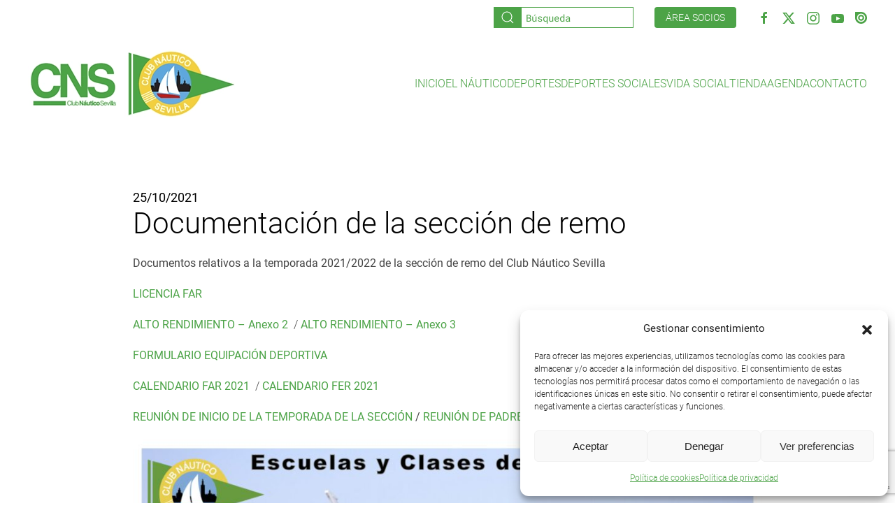

--- FILE ---
content_type: text/html; charset=UTF-8
request_url: https://clubnauticosevilla.com/documentacion-de-la-seccion-de-remo/
body_size: 21335
content:
<!DOCTYPE html>
<html lang="es">
    <head>
        <meta charset="UTF-8">
        <meta name="viewport" content="width=device-width, initial-scale=1">
        <link rel="icon" href="/wp-content/uploads/Untitled-1.jpg" sizes="any">
                <link rel="apple-touch-icon" href="/wp-content/themes/yootheme/packages/theme-wordpress/assets/images/apple-touch-icon.png">
                <meta name='robots' content='index, follow, max-image-preview:large, max-snippet:-1, max-video-preview:-1' />

	<!-- This site is optimized with the Yoast SEO plugin v26.8 - https://yoast.com/product/yoast-seo-wordpress/ -->
	<title>Documentación de la sección de remo - Club Náutico Sevilla</title>
	<link rel="canonical" href="https://clubnauticosevilla.com/documentacion-de-la-seccion-de-remo/" />
	<meta property="og:locale" content="es_ES" />
	<meta property="og:type" content="article" />
	<meta property="og:title" content="Documentación de la sección de remo - Club Náutico Sevilla" />
	<meta property="og:description" content="Documentos relativos a la temporada 2021/2022 de la sección" />
	<meta property="og:url" content="https://clubnauticosevilla.com/documentacion-de-la-seccion-de-remo/" />
	<meta property="og:site_name" content="Club Náutico Sevilla" />
	<meta property="article:published_time" content="2021-10-25T04:46:55+00:00" />
	<meta property="article:modified_time" content="2022-08-05T21:18:23+00:00" />
	<meta property="og:image" content="https://clubnauticosevilla.com/wp-content/uploads/Cartel20Escuela20de20Remo202021-2022_001-1024x724.jpg" />
	<meta property="og:image:width" content="1024" />
	<meta property="og:image:height" content="724" />
	<meta property="og:image:type" content="image/jpeg" />
	<meta name="author" content="CN Sevilla" />
	<meta name="twitter:card" content="summary_large_image" />
	<meta name="twitter:label1" content="Escrito por" />
	<meta name="twitter:data1" content="CN Sevilla" />
	<script type="application/ld+json" class="yoast-schema-graph">{"@context":"https://schema.org","@graph":[{"@type":"Article","@id":"https://clubnauticosevilla.com/documentacion-de-la-seccion-de-remo/#article","isPartOf":{"@id":"https://clubnauticosevilla.com/documentacion-de-la-seccion-de-remo/"},"author":{"name":"CN Sevilla","@id":"https://clubnauticosevilla.com/#/schema/person/08ae2440e13f3501a4723018fcb42668"},"headline":"Documentación de la sección de remo","datePublished":"2021-10-25T04:46:55+00:00","dateModified":"2022-08-05T21:18:23+00:00","mainEntityOfPage":{"@id":"https://clubnauticosevilla.com/documentacion-de-la-seccion-de-remo/"},"wordCount":59,"image":{"@id":"https://clubnauticosevilla.com/documentacion-de-la-seccion-de-remo/#primaryimage"},"thumbnailUrl":"https://clubnauticosevilla.com/wp-content/uploads/Cartel20Escuela20de20Remo202021-2022_001.jpg","articleSection":["Remo"],"inLanguage":"es"},{"@type":"WebPage","@id":"https://clubnauticosevilla.com/documentacion-de-la-seccion-de-remo/","url":"https://clubnauticosevilla.com/documentacion-de-la-seccion-de-remo/","name":"Documentación de la sección de remo - Club Náutico Sevilla","isPartOf":{"@id":"https://clubnauticosevilla.com/#website"},"primaryImageOfPage":{"@id":"https://clubnauticosevilla.com/documentacion-de-la-seccion-de-remo/#primaryimage"},"image":{"@id":"https://clubnauticosevilla.com/documentacion-de-la-seccion-de-remo/#primaryimage"},"thumbnailUrl":"https://clubnauticosevilla.com/wp-content/uploads/Cartel20Escuela20de20Remo202021-2022_001.jpg","datePublished":"2021-10-25T04:46:55+00:00","dateModified":"2022-08-05T21:18:23+00:00","author":{"@id":"https://clubnauticosevilla.com/#/schema/person/08ae2440e13f3501a4723018fcb42668"},"breadcrumb":{"@id":"https://clubnauticosevilla.com/documentacion-de-la-seccion-de-remo/#breadcrumb"},"inLanguage":"es","potentialAction":[{"@type":"ReadAction","target":["https://clubnauticosevilla.com/documentacion-de-la-seccion-de-remo/"]}]},{"@type":"ImageObject","inLanguage":"es","@id":"https://clubnauticosevilla.com/documentacion-de-la-seccion-de-remo/#primaryimage","url":"https://clubnauticosevilla.com/wp-content/uploads/Cartel20Escuela20de20Remo202021-2022_001.jpg","contentUrl":"https://clubnauticosevilla.com/wp-content/uploads/Cartel20Escuela20de20Remo202021-2022_001.jpg","width":2560,"height":1809},{"@type":"BreadcrumbList","@id":"https://clubnauticosevilla.com/documentacion-de-la-seccion-de-remo/#breadcrumb","itemListElement":[{"@type":"ListItem","position":1,"name":"Portada","item":"https://clubnauticosevilla.com/"},{"@type":"ListItem","position":2,"name":"Noticias","item":"https://clubnauticosevilla.com/noticias/"},{"@type":"ListItem","position":3,"name":"Documentación de la sección de remo"}]},{"@type":"WebSite","@id":"https://clubnauticosevilla.com/#website","url":"https://clubnauticosevilla.com/","name":"Club Náutico Sevilla","description":"Página web oficial del Club Náutico Sevilla","potentialAction":[{"@type":"SearchAction","target":{"@type":"EntryPoint","urlTemplate":"https://clubnauticosevilla.com/?s={search_term_string}"},"query-input":{"@type":"PropertyValueSpecification","valueRequired":true,"valueName":"search_term_string"}}],"inLanguage":"es"},{"@type":"Person","@id":"https://clubnauticosevilla.com/#/schema/person/08ae2440e13f3501a4723018fcb42668","name":"CN Sevilla","image":{"@type":"ImageObject","inLanguage":"es","@id":"https://clubnauticosevilla.com/#/schema/person/image/","url":"https://secure.gravatar.com/avatar/3e306c11a4d1d3b6cde25d2b2dcee1341935843ae099e4746b325297e028366f?s=96&d=mm&r=g","contentUrl":"https://secure.gravatar.com/avatar/3e306c11a4d1d3b6cde25d2b2dcee1341935843ae099e4746b325297e028366f?s=96&d=mm&r=g","caption":"CN Sevilla"},"url":"https://clubnauticosevilla.com/author/cn-sevilla/"}]}</script>
	<!-- / Yoast SEO plugin. -->


<link rel='dns-prefetch' href='//cdn.jsdelivr.net' />
<link rel='dns-prefetch' href='//stats.wp.com' />
<link rel="alternate" type="application/rss+xml" title="Club Náutico Sevilla &raquo; Feed" href="https://clubnauticosevilla.com/feed/" />
<link rel="alternate" type="application/rss+xml" title="Club Náutico Sevilla &raquo; Feed de los comentarios" href="https://clubnauticosevilla.com/comments/feed/" />
<link rel="alternate" title="oEmbed (JSON)" type="application/json+oembed" href="https://clubnauticosevilla.com/wp-json/oembed/1.0/embed?url=https%3A%2F%2Fclubnauticosevilla.com%2Fdocumentacion-de-la-seccion-de-remo%2F" />
<link rel="alternate" title="oEmbed (XML)" type="text/xml+oembed" href="https://clubnauticosevilla.com/wp-json/oembed/1.0/embed?url=https%3A%2F%2Fclubnauticosevilla.com%2Fdocumentacion-de-la-seccion-de-remo%2F&#038;format=xml" />
<style id='wp-emoji-styles-inline-css'>

	img.wp-smiley, img.emoji {
		display: inline !important;
		border: none !important;
		box-shadow: none !important;
		height: 1em !important;
		width: 1em !important;
		margin: 0 0.07em !important;
		vertical-align: -0.1em !important;
		background: none !important;
		padding: 0 !important;
	}
/*# sourceURL=wp-emoji-styles-inline-css */
</style>
<style id='wp-block-library-inline-css'>
:root{--wp-block-synced-color:#7a00df;--wp-block-synced-color--rgb:122,0,223;--wp-bound-block-color:var(--wp-block-synced-color);--wp-editor-canvas-background:#ddd;--wp-admin-theme-color:#007cba;--wp-admin-theme-color--rgb:0,124,186;--wp-admin-theme-color-darker-10:#006ba1;--wp-admin-theme-color-darker-10--rgb:0,107,160.5;--wp-admin-theme-color-darker-20:#005a87;--wp-admin-theme-color-darker-20--rgb:0,90,135;--wp-admin-border-width-focus:2px}@media (min-resolution:192dpi){:root{--wp-admin-border-width-focus:1.5px}}.wp-element-button{cursor:pointer}:root .has-very-light-gray-background-color{background-color:#eee}:root .has-very-dark-gray-background-color{background-color:#313131}:root .has-very-light-gray-color{color:#eee}:root .has-very-dark-gray-color{color:#313131}:root .has-vivid-green-cyan-to-vivid-cyan-blue-gradient-background{background:linear-gradient(135deg,#00d084,#0693e3)}:root .has-purple-crush-gradient-background{background:linear-gradient(135deg,#34e2e4,#4721fb 50%,#ab1dfe)}:root .has-hazy-dawn-gradient-background{background:linear-gradient(135deg,#faaca8,#dad0ec)}:root .has-subdued-olive-gradient-background{background:linear-gradient(135deg,#fafae1,#67a671)}:root .has-atomic-cream-gradient-background{background:linear-gradient(135deg,#fdd79a,#004a59)}:root .has-nightshade-gradient-background{background:linear-gradient(135deg,#330968,#31cdcf)}:root .has-midnight-gradient-background{background:linear-gradient(135deg,#020381,#2874fc)}:root{--wp--preset--font-size--normal:16px;--wp--preset--font-size--huge:42px}.has-regular-font-size{font-size:1em}.has-larger-font-size{font-size:2.625em}.has-normal-font-size{font-size:var(--wp--preset--font-size--normal)}.has-huge-font-size{font-size:var(--wp--preset--font-size--huge)}.has-text-align-center{text-align:center}.has-text-align-left{text-align:left}.has-text-align-right{text-align:right}.has-fit-text{white-space:nowrap!important}#end-resizable-editor-section{display:none}.aligncenter{clear:both}.items-justified-left{justify-content:flex-start}.items-justified-center{justify-content:center}.items-justified-right{justify-content:flex-end}.items-justified-space-between{justify-content:space-between}.screen-reader-text{border:0;clip-path:inset(50%);height:1px;margin:-1px;overflow:hidden;padding:0;position:absolute;width:1px;word-wrap:normal!important}.screen-reader-text:focus{background-color:#ddd;clip-path:none;color:#444;display:block;font-size:1em;height:auto;left:5px;line-height:normal;padding:15px 23px 14px;text-decoration:none;top:5px;width:auto;z-index:100000}html :where(.has-border-color){border-style:solid}html :where([style*=border-top-color]){border-top-style:solid}html :where([style*=border-right-color]){border-right-style:solid}html :where([style*=border-bottom-color]){border-bottom-style:solid}html :where([style*=border-left-color]){border-left-style:solid}html :where([style*=border-width]){border-style:solid}html :where([style*=border-top-width]){border-top-style:solid}html :where([style*=border-right-width]){border-right-style:solid}html :where([style*=border-bottom-width]){border-bottom-style:solid}html :where([style*=border-left-width]){border-left-style:solid}html :where(img[class*=wp-image-]){height:auto;max-width:100%}:where(figure){margin:0 0 1em}html :where(.is-position-sticky){--wp-admin--admin-bar--position-offset:var(--wp-admin--admin-bar--height,0px)}@media screen and (max-width:600px){html :where(.is-position-sticky){--wp-admin--admin-bar--position-offset:0px}}

/*# sourceURL=wp-block-library-inline-css */
</style><style id='global-styles-inline-css'>
:root{--wp--preset--aspect-ratio--square: 1;--wp--preset--aspect-ratio--4-3: 4/3;--wp--preset--aspect-ratio--3-4: 3/4;--wp--preset--aspect-ratio--3-2: 3/2;--wp--preset--aspect-ratio--2-3: 2/3;--wp--preset--aspect-ratio--16-9: 16/9;--wp--preset--aspect-ratio--9-16: 9/16;--wp--preset--color--black: #000000;--wp--preset--color--cyan-bluish-gray: #abb8c3;--wp--preset--color--white: #ffffff;--wp--preset--color--pale-pink: #f78da7;--wp--preset--color--vivid-red: #cf2e2e;--wp--preset--color--luminous-vivid-orange: #ff6900;--wp--preset--color--luminous-vivid-amber: #fcb900;--wp--preset--color--light-green-cyan: #7bdcb5;--wp--preset--color--vivid-green-cyan: #00d084;--wp--preset--color--pale-cyan-blue: #8ed1fc;--wp--preset--color--vivid-cyan-blue: #0693e3;--wp--preset--color--vivid-purple: #9b51e0;--wp--preset--gradient--vivid-cyan-blue-to-vivid-purple: linear-gradient(135deg,rgb(6,147,227) 0%,rgb(155,81,224) 100%);--wp--preset--gradient--light-green-cyan-to-vivid-green-cyan: linear-gradient(135deg,rgb(122,220,180) 0%,rgb(0,208,130) 100%);--wp--preset--gradient--luminous-vivid-amber-to-luminous-vivid-orange: linear-gradient(135deg,rgb(252,185,0) 0%,rgb(255,105,0) 100%);--wp--preset--gradient--luminous-vivid-orange-to-vivid-red: linear-gradient(135deg,rgb(255,105,0) 0%,rgb(207,46,46) 100%);--wp--preset--gradient--very-light-gray-to-cyan-bluish-gray: linear-gradient(135deg,rgb(238,238,238) 0%,rgb(169,184,195) 100%);--wp--preset--gradient--cool-to-warm-spectrum: linear-gradient(135deg,rgb(74,234,220) 0%,rgb(151,120,209) 20%,rgb(207,42,186) 40%,rgb(238,44,130) 60%,rgb(251,105,98) 80%,rgb(254,248,76) 100%);--wp--preset--gradient--blush-light-purple: linear-gradient(135deg,rgb(255,206,236) 0%,rgb(152,150,240) 100%);--wp--preset--gradient--blush-bordeaux: linear-gradient(135deg,rgb(254,205,165) 0%,rgb(254,45,45) 50%,rgb(107,0,62) 100%);--wp--preset--gradient--luminous-dusk: linear-gradient(135deg,rgb(255,203,112) 0%,rgb(199,81,192) 50%,rgb(65,88,208) 100%);--wp--preset--gradient--pale-ocean: linear-gradient(135deg,rgb(255,245,203) 0%,rgb(182,227,212) 50%,rgb(51,167,181) 100%);--wp--preset--gradient--electric-grass: linear-gradient(135deg,rgb(202,248,128) 0%,rgb(113,206,126) 100%);--wp--preset--gradient--midnight: linear-gradient(135deg,rgb(2,3,129) 0%,rgb(40,116,252) 100%);--wp--preset--font-size--small: 13px;--wp--preset--font-size--medium: 20px;--wp--preset--font-size--large: 36px;--wp--preset--font-size--x-large: 42px;--wp--preset--spacing--20: 0.44rem;--wp--preset--spacing--30: 0.67rem;--wp--preset--spacing--40: 1rem;--wp--preset--spacing--50: 1.5rem;--wp--preset--spacing--60: 2.25rem;--wp--preset--spacing--70: 3.38rem;--wp--preset--spacing--80: 5.06rem;--wp--preset--shadow--natural: 6px 6px 9px rgba(0, 0, 0, 0.2);--wp--preset--shadow--deep: 12px 12px 50px rgba(0, 0, 0, 0.4);--wp--preset--shadow--sharp: 6px 6px 0px rgba(0, 0, 0, 0.2);--wp--preset--shadow--outlined: 6px 6px 0px -3px rgb(255, 255, 255), 6px 6px rgb(0, 0, 0);--wp--preset--shadow--crisp: 6px 6px 0px rgb(0, 0, 0);}:where(.is-layout-flex){gap: 0.5em;}:where(.is-layout-grid){gap: 0.5em;}body .is-layout-flex{display: flex;}.is-layout-flex{flex-wrap: wrap;align-items: center;}.is-layout-flex > :is(*, div){margin: 0;}body .is-layout-grid{display: grid;}.is-layout-grid > :is(*, div){margin: 0;}:where(.wp-block-columns.is-layout-flex){gap: 2em;}:where(.wp-block-columns.is-layout-grid){gap: 2em;}:where(.wp-block-post-template.is-layout-flex){gap: 1.25em;}:where(.wp-block-post-template.is-layout-grid){gap: 1.25em;}.has-black-color{color: var(--wp--preset--color--black) !important;}.has-cyan-bluish-gray-color{color: var(--wp--preset--color--cyan-bluish-gray) !important;}.has-white-color{color: var(--wp--preset--color--white) !important;}.has-pale-pink-color{color: var(--wp--preset--color--pale-pink) !important;}.has-vivid-red-color{color: var(--wp--preset--color--vivid-red) !important;}.has-luminous-vivid-orange-color{color: var(--wp--preset--color--luminous-vivid-orange) !important;}.has-luminous-vivid-amber-color{color: var(--wp--preset--color--luminous-vivid-amber) !important;}.has-light-green-cyan-color{color: var(--wp--preset--color--light-green-cyan) !important;}.has-vivid-green-cyan-color{color: var(--wp--preset--color--vivid-green-cyan) !important;}.has-pale-cyan-blue-color{color: var(--wp--preset--color--pale-cyan-blue) !important;}.has-vivid-cyan-blue-color{color: var(--wp--preset--color--vivid-cyan-blue) !important;}.has-vivid-purple-color{color: var(--wp--preset--color--vivid-purple) !important;}.has-black-background-color{background-color: var(--wp--preset--color--black) !important;}.has-cyan-bluish-gray-background-color{background-color: var(--wp--preset--color--cyan-bluish-gray) !important;}.has-white-background-color{background-color: var(--wp--preset--color--white) !important;}.has-pale-pink-background-color{background-color: var(--wp--preset--color--pale-pink) !important;}.has-vivid-red-background-color{background-color: var(--wp--preset--color--vivid-red) !important;}.has-luminous-vivid-orange-background-color{background-color: var(--wp--preset--color--luminous-vivid-orange) !important;}.has-luminous-vivid-amber-background-color{background-color: var(--wp--preset--color--luminous-vivid-amber) !important;}.has-light-green-cyan-background-color{background-color: var(--wp--preset--color--light-green-cyan) !important;}.has-vivid-green-cyan-background-color{background-color: var(--wp--preset--color--vivid-green-cyan) !important;}.has-pale-cyan-blue-background-color{background-color: var(--wp--preset--color--pale-cyan-blue) !important;}.has-vivid-cyan-blue-background-color{background-color: var(--wp--preset--color--vivid-cyan-blue) !important;}.has-vivid-purple-background-color{background-color: var(--wp--preset--color--vivid-purple) !important;}.has-black-border-color{border-color: var(--wp--preset--color--black) !important;}.has-cyan-bluish-gray-border-color{border-color: var(--wp--preset--color--cyan-bluish-gray) !important;}.has-white-border-color{border-color: var(--wp--preset--color--white) !important;}.has-pale-pink-border-color{border-color: var(--wp--preset--color--pale-pink) !important;}.has-vivid-red-border-color{border-color: var(--wp--preset--color--vivid-red) !important;}.has-luminous-vivid-orange-border-color{border-color: var(--wp--preset--color--luminous-vivid-orange) !important;}.has-luminous-vivid-amber-border-color{border-color: var(--wp--preset--color--luminous-vivid-amber) !important;}.has-light-green-cyan-border-color{border-color: var(--wp--preset--color--light-green-cyan) !important;}.has-vivid-green-cyan-border-color{border-color: var(--wp--preset--color--vivid-green-cyan) !important;}.has-pale-cyan-blue-border-color{border-color: var(--wp--preset--color--pale-cyan-blue) !important;}.has-vivid-cyan-blue-border-color{border-color: var(--wp--preset--color--vivid-cyan-blue) !important;}.has-vivid-purple-border-color{border-color: var(--wp--preset--color--vivid-purple) !important;}.has-vivid-cyan-blue-to-vivid-purple-gradient-background{background: var(--wp--preset--gradient--vivid-cyan-blue-to-vivid-purple) !important;}.has-light-green-cyan-to-vivid-green-cyan-gradient-background{background: var(--wp--preset--gradient--light-green-cyan-to-vivid-green-cyan) !important;}.has-luminous-vivid-amber-to-luminous-vivid-orange-gradient-background{background: var(--wp--preset--gradient--luminous-vivid-amber-to-luminous-vivid-orange) !important;}.has-luminous-vivid-orange-to-vivid-red-gradient-background{background: var(--wp--preset--gradient--luminous-vivid-orange-to-vivid-red) !important;}.has-very-light-gray-to-cyan-bluish-gray-gradient-background{background: var(--wp--preset--gradient--very-light-gray-to-cyan-bluish-gray) !important;}.has-cool-to-warm-spectrum-gradient-background{background: var(--wp--preset--gradient--cool-to-warm-spectrum) !important;}.has-blush-light-purple-gradient-background{background: var(--wp--preset--gradient--blush-light-purple) !important;}.has-blush-bordeaux-gradient-background{background: var(--wp--preset--gradient--blush-bordeaux) !important;}.has-luminous-dusk-gradient-background{background: var(--wp--preset--gradient--luminous-dusk) !important;}.has-pale-ocean-gradient-background{background: var(--wp--preset--gradient--pale-ocean) !important;}.has-electric-grass-gradient-background{background: var(--wp--preset--gradient--electric-grass) !important;}.has-midnight-gradient-background{background: var(--wp--preset--gradient--midnight) !important;}.has-small-font-size{font-size: var(--wp--preset--font-size--small) !important;}.has-medium-font-size{font-size: var(--wp--preset--font-size--medium) !important;}.has-large-font-size{font-size: var(--wp--preset--font-size--large) !important;}.has-x-large-font-size{font-size: var(--wp--preset--font-size--x-large) !important;}
/*# sourceURL=global-styles-inline-css */
</style>

<style id='classic-theme-styles-inline-css'>
/*! This file is auto-generated */
.wp-block-button__link{color:#fff;background-color:#32373c;border-radius:9999px;box-shadow:none;text-decoration:none;padding:calc(.667em + 2px) calc(1.333em + 2px);font-size:1.125em}.wp-block-file__button{background:#32373c;color:#fff;text-decoration:none}
/*# sourceURL=/wp-includes/css/classic-themes.min.css */
</style>
<link rel='stylesheet' id='contact-form-7-css' href='https://clubnauticosevilla.com/wp-content/plugins/contact-form-7/includes/css/styles.css?ver=6.1.4' media='all' />
<link rel='stylesheet' id='wcs-timetable-css' href='https://clubnauticosevilla.com/wp-content/plugins/weekly-class/assets/front/css/timetable.css?ver=2.5.17' media='all' />
<style id='wcs-timetable-inline-css'>
.wcs-single__action .wcs-btn--action{color:rgba( 255,255,255,1);background-color:#BD322C}
/*# sourceURL=wcs-timetable-inline-css */
</style>
<link rel='stylesheet' id='cmplz-general-css' href='https://clubnauticosevilla.com/wp-content/plugins/complianz-gdpr/assets/css/cookieblocker.min.css?ver=1765991617' media='all' />
<link rel='stylesheet' id='cf7cf-style-css' href='https://clubnauticosevilla.com/wp-content/plugins/contact-form-7-conditional-fields-pro/style.css?ver=2.6.7' media='all' />
<link rel='stylesheet' id='sharedaddy-css' href='https://clubnauticosevilla.com/wp-content/plugins/jetpack/modules/sharedaddy/sharing.css?ver=15.4' media='all' />
<link rel='stylesheet' id='social-logos-css' href='https://clubnauticosevilla.com/wp-content/plugins/jetpack/_inc/social-logos/social-logos.min.css?ver=15.4' media='all' />
<link href="https://clubnauticosevilla.com/wp-content/themes/yootheme-cns/css/theme.1.css?ver=1736248802" rel="stylesheet">
<link href="https://clubnauticosevilla.com/wp-content/themes/yootheme/css/theme.update.css?ver=4.5.33" rel="stylesheet">
<link href="https://clubnauticosevilla.com/wp-content/themes/yootheme-cns/css/custom.css?ver=4.5.33" rel="stylesheet">
<script src="https://clubnauticosevilla.com/wp-includes/js/jquery/jquery.min.js?ver=3.7.1" id="jquery-core-js"></script>
<script src="https://clubnauticosevilla.com/wp-includes/js/jquery/jquery-migrate.min.js?ver=3.4.1" id="jquery-migrate-js"></script>
<script id="cra_redirect-js-extra">
var cra_object = {"ajax_url":"https://clubnauticosevilla.com/wp-admin/admin-ajax.php","nonce":"2f0fd65e94"};
//# sourceURL=cra_redirect-js-extra
</script>
<script src="https://clubnauticosevilla.com/wp-content/plugins/contact-form-7-redsys-addon/assets/redirect.js?ver=1768991555" id="cra_redirect-js"></script>
<script src="https://cdn.jsdelivr.net/npm/iconify-icon@1.0.7/dist/iconify-icon.min.js" id="iconify-js"></script>
<link rel="https://api.w.org/" href="https://clubnauticosevilla.com/wp-json/" /><link rel="alternate" title="JSON" type="application/json" href="https://clubnauticosevilla.com/wp-json/wp/v2/posts/46033" /><link rel="EditURI" type="application/rsd+xml" title="RSD" href="https://clubnauticosevilla.com/xmlrpc.php?rsd" />
<meta name="generator" content="WordPress 6.9" />
<link rel='shortlink' href='https://clubnauticosevilla.com/?p=46033' />
<style type="text/css" media="all" id="wcs_styles"></style>	<style>img#wpstats{display:none}</style>
					<style>.cmplz-hidden {
					display: none !important;
				}</style><script src="https://clubnauticosevilla.com/wp-content/themes/yootheme/vendor/assets/uikit/dist/js/uikit.min.js?ver=4.5.33"></script>
<script src="https://clubnauticosevilla.com/wp-content/themes/yootheme/vendor/assets/uikit/dist/js/uikit-icons.min.js?ver=4.5.33"></script>
<script src="https://clubnauticosevilla.com/wp-content/themes/yootheme/js/theme.js?ver=4.5.33"></script>
<script>window.yootheme ||= {}; var $theme = yootheme.theme = {"i18n":{"close":{"label":"Cerrar","0":"yootheme"},"totop":{"label":"Back to top","0":"yootheme"},"marker":{"label":"Open","0":"yootheme"},"navbarToggleIcon":{"label":"Abrir el men\u00fa","0":"yootheme"},"paginationPrevious":{"label":"P\u00e1gina anterior","0":"yootheme"},"paginationNext":{"label":"P\u00e1gina siguiente","0":"yootheme"},"searchIcon":{"toggle":"B\u00fasqueda abierta","submit":"Enviar b\u00fasqueda"},"slider":{"next":"Diapositiva siguiente","previous":"Diapositiva anterior","slideX":"Diapositiva %s","slideLabel":"%s de %s"},"slideshow":{"next":"Diapositiva siguiente","previous":"Diapositiva anterior","slideX":"Diapositiva %s","slideLabel":"%s de %s"},"lightboxPanel":{"next":"Diapositiva siguiente","previous":"Diapositiva anterior","slideLabel":"%s de %s","close":"Cerrar"}}};</script>
<script src="https://clubnauticosevilla.com/wp-content/themes/yootheme-cns/js/custom.js?ver=4.5.33"></script>
<script>UIkit.icon.add('social','<svg xmlns="http://www.w3.org/2000/svg" xmlns:xlink="http://www.w3.org/1999/xlink" aria-hidden="true" role="img" width="17" height="17" preserveAspectRatio="xMidYMid meet" viewBox="0 0 24 24"><path d="M.996 0A.998.998 0 0 0 0 .996V12c0 6.628 5.372 12 12 12s12-5.372 12-12S18.628 0 12 0H.996zm11.17 3.582a8.333 8.333 0 0 1 8.254 8.41a8.333 8.333 0 0 1-8.41 8.252c-4.597-.045-8.296-3.81-8.254-8.41c.045-4.6 3.81-8.296 8.41-8.252zm-.031 2.27a6.107 6.107 0 0 0-6.155 6.046a6.109 6.109 0 0 0 6.05 6.163a6.099 6.099 0 0 0 6.154-6.047a6.107 6.107 0 0 0-6.041-6.162h-.008zm-.02 3.013a3.098 3.098 0 0 1 3.063 3.123a3.088 3.088 0 0 1-3.121 3.06l.002-.001a3.091 3.091 0 0 1 .056-6.182z" fill="currentColor"/></svg>');</script>    </head>
    <body data-cmplz=1 class="wp-singular post-template-default single single-post postid-46033 single-format-standard wp-theme-yootheme wp-child-theme-yootheme-cns ">

        
        <div class="uk-hidden-visually uk-notification uk-notification-top-left uk-width-auto">
            <div class="uk-notification-message">
                <a href="#tm-main" class="uk-link-reset">Ir al contenido principal</a>
            </div>
        </div>

        
        
        <div class="tm-page">

                        


<header class="tm-header-mobile uk-hidden@m">


    
        <div class="uk-navbar-container">

            <div class="uk-container uk-container-expand">
                <nav class="uk-navbar" uk-navbar="{&quot;align&quot;:&quot;left&quot;,&quot;container&quot;:&quot;.tm-header-mobile&quot;,&quot;boundary&quot;:&quot;.tm-header-mobile .uk-navbar-container&quot;}">

                                        <div class="uk-navbar-left ">

                        
                                                    <a uk-toggle href="#tm-dialog-mobile" class="uk-navbar-toggle">

        
        <div uk-navbar-toggle-icon></div>

        
    </a>                        
                        
                    </div>
                    
                                        <div class="uk-navbar-center">

                                                    <a href="https://clubnauticosevilla.com/" aria-label="Volver al inicio" class="uk-logo uk-navbar-item">
    <picture>
<source type="image/webp" srcset="/wp-content/themes/yootheme/cache/19/logo-198c66e3.webp 115w, /wp-content/themes/yootheme/cache/c8/logo-c847a162.webp 230w" sizes="(min-width: 115px) 115px">
<img alt="Club Náutico Sevilla" loading="eager" src="/wp-content/themes/yootheme/cache/25/logo-25f16396.png" width="115" height="50">
</picture></a>                        
                        
                    </div>
                    
                    
                </nav>
            </div>

        </div>

    



        <div id="tm-dialog-mobile" uk-offcanvas="container: true; overlay: true" mode="slide">
        <div class="uk-offcanvas-bar uk-flex uk-flex-column">

                        <button class="uk-offcanvas-close uk-close-large" type="button" uk-close uk-toggle="cls: uk-close-large; mode: media; media: @s"></button>
            
                        <div class="uk-margin-auto-bottom">
                
<div class="uk-grid uk-child-width-1-1" uk-grid>    <div>
<div class="uk-panel widget widget_nav_menu" id="nav_menu-2">

    
    
<ul class="uk-nav uk-nav-default uk-nav-accordion" uk-nav="targets: &gt; .js-accordion" uk-scrollspy-nav="closest: li; scroll: true;">
    
	<li class="menu-item menu-item-type-custom menu-item-object-custom"><a href="https://www.clubnauticosevilla.com/">Inicio</a></li>
	<li class="menu-item menu-item-type-custom menu-item-object-custom menu-item-has-children js-accordion uk-parent"><a href>El Náutico <span uk-nav-parent-icon></span></a>
	<ul class="uk-nav-sub">

		<li class="menu-item menu-item-type-post_type menu-item-object-page"><a href="https://clubnauticosevilla.com/instalaciones/">Instalaciones</a></li>
		<li class="menu-item menu-item-type-post_type menu-item-object-page"><a href="https://clubnauticosevilla.com/puerto-deportivo/">Puerto deportivo</a></li>
		<li class="menu-item menu-item-type-post_type menu-item-object-page"><a href="https://clubnauticosevilla.com/historia/">Historia</a></li>
		<li class="menu-item menu-item-type-post_type menu-item-object-page"><a href="https://clubnauticosevilla.com/junta-directiva/">Junta directiva</a></li>
		<li class="menu-item menu-item-type-post_type menu-item-object-page"><a href="https://clubnauticosevilla.com/normativa/">Normativa</a></li>
		<li class="menu-item menu-item-type-post_type menu-item-object-page"><a href="https://clubnauticosevilla.com/portal-de-transparencia/">Portal de transparencia</a></li>
		<li class="menu-item menu-item-type-post_type menu-item-object-page"><a href="https://clubnauticosevilla.com/patrocinadores-colaboradores-cns/">Patrocinadores / colaboradores</a></li>
		<li class="menu-item menu-item-type-post_type menu-item-object-page"><a href="https://clubnauticosevilla.com/foro-fise/">Foro Interclubes de Sevilla</a></li>
		<li class="menu-item menu-item-type-post_type menu-item-object-page"><a href="https://clubnauticosevilla.com/contacto/">Contacto</a></li></ul></li>
	<li class="menu-item menu-item-type-custom menu-item-object-custom menu-item-has-children js-accordion uk-parent"><a href>Deportes <span uk-nav-parent-icon></span></a>
	<ul class="uk-nav-sub">

		<li class="menu-item menu-item-type-post_type menu-item-object-page"><a href="https://clubnauticosevilla.com/vela/">Vela</a></li>
		<li class="menu-item menu-item-type-post_type menu-item-object-page"><a href="https://clubnauticosevilla.com/remo/">Remo</a></li>
		<li class="menu-item menu-item-type-post_type menu-item-object-page"><a href="https://clubnauticosevilla.com/piraguismo/">Piragüismo</a></li>
		<li class="menu-item menu-item-type-post_type menu-item-object-page"><a href="https://clubnauticosevilla.com/natacion/">Natación</a></li>
		<li class="menu-item menu-item-type-post_type menu-item-object-page"><a href="https://clubnauticosevilla.com/baloncesto/">Baloncesto</a></li></ul></li>
	<li class="menu-item menu-item-type-custom menu-item-object-custom menu-item-has-children js-accordion uk-parent"><a href>Deportes sociales <span uk-nav-parent-icon></span></a>
	<ul class="uk-nav-sub">

		<li class="menu-item menu-item-type-post_type menu-item-object-page"><a href="https://clubnauticosevilla.com/tenis/">Tenis</a></li>
		<li class="menu-item menu-item-type-post_type menu-item-object-page"><a href="https://clubnauticosevilla.com/padel/">Pádel</a></li>
		<li class="menu-item menu-item-type-post_type menu-item-object-page"><a href="https://clubnauticosevilla.com/futbol/">Fútbol</a></li>
		<li class="menu-item menu-item-type-post_type menu-item-object-page"><a href="https://clubnauticosevilla.com/gimnasio/">Gimnasio</a></li>
		<li class="menu-item menu-item-type-post_type menu-item-object-page"><a href="https://clubnauticosevilla.com/competiciones-fin-verano/">Competiciones fin de verano</a></li></ul></li>
	<li class="menu-item menu-item-type-post_type menu-item-object-page menu-item-has-children uk-parent"><a href="https://clubnauticosevilla.com/vida-social/">Vida social <span uk-nav-parent-icon></span></a>
	<ul class="uk-nav-sub">

		<li class="menu-item menu-item-type-post_type menu-item-object-page"><a href="https://clubnauticosevilla.com/ofertas-para-socios/">Ofertas para socios</a></li>
		<li class="menu-item menu-item-type-post_type menu-item-object-page"><a href="https://clubnauticosevilla.com/vida-social/restauracion-catering/">Servicio de restauración y catering</a></li>
		<li class="menu-item menu-item-type-post_type menu-item-object-page"><a href="https://clubnauticosevilla.com/25y50aniversario/">Fiesta 25 y 50 aniversario</a></li>
		<li class="menu-item menu-item-type-post_type menu-item-object-page"><a href="https://clubnauticosevilla.com/campus-de-verano/">Campus de verano</a></li></ul></li>
	<li class="menu-item menu-item-type-custom menu-item-object-custom"><a href="https://clubnauticosevilla.com/promocion-de-la-tienda-del-club-nautico-sevilla-7/">TIENDA</a></li>
	<li class="menu-item menu-item-type-post_type menu-item-object-page"><a href="https://clubnauticosevilla.com/agenda/">Agenda</a></li>
	<li class="menu-item menu-item-type-post_type menu-item-object-page"><a href="https://clubnauticosevilla.com/contacto/">Contacto</a></li></ul>

</div>
</div>    <div>
<div class="uk-panel widget widget_custom_html" id="custom_html-2">

    
    <div class="textwidget custom-html-widget"><p>
<a class="whats" href="/servicio-de-whatsapp-del-club-nautico-sevilla/"><span class="iconify uk-text-primary uk-margin-right" data-icon="akar-icons:whatsapp-fill"></span></a>	
</p>
<p>
<a href="https://cns.clubnauticosevilla.com/cronosWeb/Login" target="_blank" class="uk-button uk-button-primary uk-button-small">Área Socios</a>	</p></div>
</div>
</div>    <div>
<div class="uk-panel widget widget_search" id="search-6">

    
    

    <form id="search-1" action="https://clubnauticosevilla.com/" method="get" role="search" class="uk-search uk-search-default uk-width-1-1"><span uk-search-icon></span><input name="s" placeholder="Búsqueda" required aria-label="Búsqueda" type="search" class="uk-search-input"></form>
    

</div>
</div>    <div>
<div class="uk-panel">

    
    <ul class="uk-grid uk-flex-inline uk-flex-middle uk-flex-nowrap uk-grid-small">                    <li><a href="https://www.facebook.com/ClubNauticoSevilla/" class="uk-preserve-width uk-icon-link" rel="noreferrer" target="_blank"><span uk-icon="icon: facebook;"></span></a></li>
                    <li><a href="https://twitter.com/cnauticosevilla" class="uk-preserve-width uk-icon-link" rel="noreferrer" target="_blank"><span uk-icon="icon: twitter;"></span></a></li>
                    <li><a href="https://www.instagram.com/club_nautico_sevilla/" class="uk-preserve-width uk-icon-link" rel="noreferrer" target="_blank"><span uk-icon="icon: instagram;"></span></a></li>
                    <li><a href="https://www.youtube.com/user/CNScanaltube" class="uk-preserve-width uk-icon-link" rel="noreferrer" target="_blank"><span uk-icon="icon: youtube;"></span></a></li>
                    <li><a href="https://www.issuu.com/cnsevilla" class="uk-preserve-width uk-icon-link" rel="noreferrer" target="_blank"><span uk-icon="icon: social;"></span></a></li>
            </ul>
</div>
</div></div>            </div>
            
            
        </div>
    </div>
    
    
    

</header>


<div class="tm-toolbar tm-toolbar-default uk-visible@m">
    <div class="uk-container uk-flex uk-flex-middle uk-container-expand">

        
                <div class="uk-margin-auto-left">
            <div class="uk-grid-medium uk-child-width-auto uk-flex-middle" uk-grid="margin: uk-margin-small-top">
                <div>
<div class="uk-panel widget widget_search" id="search-4">

    
    

    <form id="search-0" action="https://clubnauticosevilla.com/" method="get" role="search" class="uk-search uk-search-default"><span uk-search-icon></span><input name="s" placeholder="Búsqueda" required aria-label="Búsqueda" type="search" class="uk-search-input"></form>
    

</div>
</div><div>
<div class="uk-panel widget widget_custom_html" id="custom_html-3">

    
    <div class="textwidget custom-html-widget"><a href="https://cns.clubnauticosevilla.com/cronosWeb/Login" target="_blank" class="uk-button uk-button-primary uk-button-small">Área Socios</a></div>
</div>
</div><div>
<div class="uk-panel">

    
    <ul class="uk-grid uk-flex-inline uk-flex-middle uk-flex-nowrap uk-grid-small">                    <li><a href="https://www.facebook.com/ClubNauticoSevilla/" class="uk-preserve-width uk-icon-link" rel="noreferrer" target="_blank"><span uk-icon="icon: facebook;"></span></a></li>
                    <li><a href="https://twitter.com/cnauticosevilla" class="uk-preserve-width uk-icon-link" rel="noreferrer" target="_blank"><span uk-icon="icon: twitter;"></span></a></li>
                    <li><a href="https://www.instagram.com/club_nautico_sevilla/" class="uk-preserve-width uk-icon-link" rel="noreferrer" target="_blank"><span uk-icon="icon: instagram;"></span></a></li>
                    <li><a href="https://www.youtube.com/user/CNScanaltube" class="uk-preserve-width uk-icon-link" rel="noreferrer" target="_blank"><span uk-icon="icon: youtube;"></span></a></li>
                    <li><a href="https://www.issuu.com/cnsevilla" class="uk-preserve-width uk-icon-link" rel="noreferrer" target="_blank"><span uk-icon="icon: social;"></span></a></li>
            </ul>
</div>
</div>            </div>
        </div>
        
    </div>
</div>

<header class="tm-header uk-visible@m">



        <div uk-sticky media="@m" show-on-up animation="uk-animation-slide-top" cls-active="uk-navbar-sticky" sel-target=".uk-navbar-container">
    
        <div class="uk-navbar-container">

            <div class="uk-container uk-container-xlarge">
                <nav class="uk-navbar" uk-navbar="{&quot;align&quot;:&quot;left&quot;,&quot;container&quot;:&quot;.tm-header &gt; [uk-sticky]&quot;,&quot;boundary&quot;:&quot;.tm-header .uk-navbar-container&quot;}">

                                        <div class="uk-navbar-left ">

                                                    <a href="https://clubnauticosevilla.com/" aria-label="Volver al inicio" class="uk-logo uk-navbar-item">
    <picture>
<source type="image/webp" srcset="/wp-content/themes/yootheme/cache/c4/logo-c4691f26.webp 300w" sizes="(min-width: 300px) 300px">
<img alt="Club Náutico Sevilla" loading="eager" src="/wp-content/themes/yootheme/cache/94/logo-94b1862b.png" width="300" height="130">
</picture></a>                        
                        
                        
                    </div>
                    
                    
                                        <div class="uk-navbar-right">

                                                    
<ul class="uk-navbar-nav" uk-scrollspy-nav="closest: li; scroll: true; target: &gt; * &gt; a[href];">
    
	<li class="menu-item menu-item-type-custom menu-item-object-custom"><a href="https://www.clubnauticosevilla.com/">Inicio</a></li>
	<li class="menu-item menu-item-type-custom menu-item-object-custom menu-item-has-children uk-parent"><a role="button">El Náutico</a>
	<div class="uk-drop uk-navbar-dropdown" mode="hover" pos="bottom-left"><div><ul class="uk-nav uk-navbar-dropdown-nav">

		<li class="menu-item menu-item-type-post_type menu-item-object-page"><a href="https://clubnauticosevilla.com/instalaciones/">Instalaciones</a></li>
		<li class="menu-item menu-item-type-post_type menu-item-object-page"><a href="https://clubnauticosevilla.com/puerto-deportivo/">Puerto deportivo</a></li>
		<li class="menu-item menu-item-type-post_type menu-item-object-page"><a href="https://clubnauticosevilla.com/historia/">Historia</a></li>
		<li class="menu-item menu-item-type-post_type menu-item-object-page"><a href="https://clubnauticosevilla.com/junta-directiva/">Junta directiva</a></li>
		<li class="menu-item menu-item-type-post_type menu-item-object-page"><a href="https://clubnauticosevilla.com/normativa/">Normativa</a></li>
		<li class="menu-item menu-item-type-post_type menu-item-object-page"><a href="https://clubnauticosevilla.com/portal-de-transparencia/">Portal de transparencia</a></li>
		<li class="menu-item menu-item-type-post_type menu-item-object-page"><a href="https://clubnauticosevilla.com/patrocinadores-colaboradores-cns/">Patrocinadores / colaboradores</a></li>
		<li class="menu-item menu-item-type-post_type menu-item-object-page"><a href="https://clubnauticosevilla.com/foro-fise/">Foro Interclubes de Sevilla</a></li>
		<li class="menu-item menu-item-type-post_type menu-item-object-page"><a href="https://clubnauticosevilla.com/contacto/">Contacto</a></li></ul></div></div></li>
	<li class="menu-item menu-item-type-custom menu-item-object-custom menu-item-has-children uk-parent"><a role="button">Deportes</a>
	<div class="uk-drop uk-navbar-dropdown" mode="hover" pos="bottom-left"><div><ul class="uk-nav uk-navbar-dropdown-nav">

		<li class="menu-item menu-item-type-post_type menu-item-object-page"><a href="https://clubnauticosevilla.com/vela/">Vela</a></li>
		<li class="menu-item menu-item-type-post_type menu-item-object-page"><a href="https://clubnauticosevilla.com/remo/">Remo</a></li>
		<li class="menu-item menu-item-type-post_type menu-item-object-page"><a href="https://clubnauticosevilla.com/piraguismo/">Piragüismo</a></li>
		<li class="menu-item menu-item-type-post_type menu-item-object-page"><a href="https://clubnauticosevilla.com/natacion/">Natación</a></li>
		<li class="menu-item menu-item-type-post_type menu-item-object-page"><a href="https://clubnauticosevilla.com/baloncesto/">Baloncesto</a></li></ul></div></div></li>
	<li class="menu-item menu-item-type-custom menu-item-object-custom menu-item-has-children uk-parent"><a role="button">Deportes sociales</a>
	<div class="uk-drop uk-navbar-dropdown" mode="hover" pos="bottom-left"><div><ul class="uk-nav uk-navbar-dropdown-nav">

		<li class="menu-item menu-item-type-post_type menu-item-object-page"><a href="https://clubnauticosevilla.com/tenis/">Tenis</a></li>
		<li class="menu-item menu-item-type-post_type menu-item-object-page"><a href="https://clubnauticosevilla.com/padel/">Pádel</a></li>
		<li class="menu-item menu-item-type-post_type menu-item-object-page"><a href="https://clubnauticosevilla.com/futbol/">Fútbol</a></li>
		<li class="menu-item menu-item-type-post_type menu-item-object-page"><a href="https://clubnauticosevilla.com/gimnasio/">Gimnasio</a></li>
		<li class="menu-item menu-item-type-post_type menu-item-object-page"><a href="https://clubnauticosevilla.com/competiciones-fin-verano/">Competiciones fin de verano</a></li></ul></div></div></li>
	<li class="menu-item menu-item-type-post_type menu-item-object-page menu-item-has-children uk-parent"><a href="https://clubnauticosevilla.com/vida-social/">Vida social</a>
	<div class="uk-drop uk-navbar-dropdown"><div><ul class="uk-nav uk-navbar-dropdown-nav">

		<li class="menu-item menu-item-type-post_type menu-item-object-page"><a href="https://clubnauticosevilla.com/ofertas-para-socios/">Ofertas para socios</a></li>
		<li class="menu-item menu-item-type-post_type menu-item-object-page"><a href="https://clubnauticosevilla.com/vida-social/restauracion-catering/">Servicio de restauración y catering</a></li>
		<li class="menu-item menu-item-type-post_type menu-item-object-page"><a href="https://clubnauticosevilla.com/25y50aniversario/">Fiesta 25 y 50 aniversario</a></li>
		<li class="menu-item menu-item-type-post_type menu-item-object-page"><a href="https://clubnauticosevilla.com/campus-de-verano/">Campus de verano</a></li></ul></div></div></li>
	<li class="menu-item menu-item-type-custom menu-item-object-custom"><a href="https://clubnauticosevilla.com/promocion-de-la-tienda-del-club-nautico-sevilla-7/">TIENDA</a></li>
	<li class="menu-item menu-item-type-post_type menu-item-object-page"><a href="https://clubnauticosevilla.com/agenda/">Agenda</a></li>
	<li class="menu-item menu-item-type-post_type menu-item-object-page"><a href="https://clubnauticosevilla.com/contacto/">Contacto</a></li></ul>
                        
                                                                            
                    </div>
                    
                </nav>
            </div>

        </div>

        </div>
    







</header>

            
            
            <main id="tm-main" >

                <!-- Builder #template-x4Jy3mKu -->
<div class="uk-section-default uk-section">
    
        
        
        
            
                                <div class="uk-container uk-container-small">                
                    <div class="uk-grid tm-grid-expand uk-child-width-1-1 uk-grid-margin">
<div class="uk-width-1-1">
    
        
            
            
            
                
                    
<div class="uk-h4 uk-margin-remove-bottom">        <time datetime="2021-10-25T06:46:55+02:00">25/10/2021</time>    </div>
<h1 class="uk-margin-remove-top">        Documentación de la sección de remo    </h1><div class="uk-panel uk-margin uk-text-justify"><p><strong>Documentos relativos a la temporada 2021/2022 de la sección de remo del Club Náutico Sevilla</strong></p>
<p><a href="https://clubnauticosevilla.com/wp-content/uploads/9-Documento-de-LICENCIA-FAR.pdf" target="_blank" rel="noopener"><strong>LICENCIA FAR</strong></a></p>
<p><a href="https://clubnauticosevilla.com/wp-content/uploads/Documento-Alto-Rendimiento-ANEXO-2.pdf" target="_blank" rel="noopener"><strong>ALTO RENDIMIENTO &#8211; Anexo 2</strong></a>  / <a href="https://clubnauticosevilla.com/wp-content/uploads/Documento-Alto-Rendimiento-ANEXO-3.pdf" target="_blank" rel="noopener"><strong>ALTO RENDIMIENTO &#8211; Anexo 3</strong></a></p>
<p><a href="https://clubnauticosevilla.com/wp-content/uploads/1-Documento-de-Pedido-Vestimenta-Deportiva-Remo-1.pdf" target="_blank" rel="noopener"><strong>FORMULARIO EQUIPACIÓN DEPORTIVA</strong></a></p>
<p><a href="https://clubnauticosevilla.com/wp-content/uploads/Calendario-FAR-2021.pdf" target="_blank" rel="noopener"><strong>CALENDARIO FAR 2021</strong></a>  / <a href="https://clubnauticosevilla.com/wp-content/uploads/Calendario-FER-2021.pdf" target="_blank" rel="noopener"><strong>CALENDARIO FER 2021</strong></a></p>
<p><strong><a href="https://clubnauticosevilla.com/wp-content/uploads/Reuni%C3%B3n%20Deportistas%20de%20Remo%20CNS%20oct-21.pdf" target="_blank" rel="noopener">REUNIÓN DE INICIO DE LA TEMPORADA DE LA SECCIÓN</a> / <a href="https://clubnauticosevilla.com/wp-content/uploads/Reuni%C3%B3n%20Padres%20Equipo%20REMO%20CNS%20oct-21.pdf" target="_blank" rel="noopener">REUNIÓN DE PADRES</a></strong></p>
<p><img fetchpriority="high" decoding="async" class="aligncenter size-large wp-image-45147" src="https://clubnauticosevilla.com/wp-content/uploads/Cartel20Escuela20de20Remo202021-2022_001-1024x724.jpg" alt="" width="1024" height="724" srcset="https://clubnauticosevilla.com/wp-content/uploads/Cartel20Escuela20de20Remo202021-2022_001-1024x724.jpg 1024w, https://clubnauticosevilla.com/wp-content/uploads/Cartel20Escuela20de20Remo202021-2022_001-300x212.jpg 300w, https://clubnauticosevilla.com/wp-content/uploads/Cartel20Escuela20de20Remo202021-2022_001-150x106.jpg 150w, https://clubnauticosevilla.com/wp-content/uploads/Cartel20Escuela20de20Remo202021-2022_001-768x543.jpg 768w, https://clubnauticosevilla.com/wp-content/uploads/Cartel20Escuela20de20Remo202021-2022_001-1536x1085.jpg 1536w, https://clubnauticosevilla.com/wp-content/uploads/Cartel20Escuela20de20Remo202021-2022_001-2048x1447.jpg 2048w" sizes="(max-width: 1024px) 100vw, 1024px" /></p>
<p>&nbsp;</p>
<p>&nbsp;</p></div>
                
            
        
    
</div></div>
                                </div>                
            
        
    
</div><div class="sharedaddy sd-sharing-enabled"><div class="robots-nocontent sd-block sd-social sd-social-official sd-sharing"><h3 class="sd-title">Comparte esto:</h3><div class="sd-content"><ul><li class="share-twitter"><a href="https://twitter.com/share" class="twitter-share-button" data-url="https://clubnauticosevilla.com/documentacion-de-la-seccion-de-remo/" data-text="Documentación de la sección de remo" data-via="cnauticosevilla" >Tweet</a></li><li class="share-facebook"><div class="fb-share-button" data-href="https://clubnauticosevilla.com/documentacion-de-la-seccion-de-remo/" data-layout="button_count"></div></li><li class="share-jetpack-whatsapp"><a rel="nofollow noopener noreferrer"
				data-shared="sharing-whatsapp-46033"
				class="share-jetpack-whatsapp sd-button"
				href="https://clubnauticosevilla.com/documentacion-de-la-seccion-de-remo/?share=jetpack-whatsapp"
				target="_blank"
				aria-labelledby="sharing-whatsapp-46033"
				>
				<span id="sharing-whatsapp-46033" hidden>Haz clic para compartir en WhatsApp (Se abre en una ventana nueva)</span>
				<span>WhatsApp</span>
			</a></li><li class="share-end"></li></ul></div></div></div>        
            </main>

            
                        <footer>
                <!-- Builder #footer --><style class="uk-margin-remove-adjacent">#footer\#0{font-size: 20px; letter-spacing: 2px; border-top: 2px solid #FFF; border-bottom: 2px solid #FFF; color: #FFF;}</style>
<div class="uk-section-default uk-section">
    
        
        
        
            
                                <div class="uk-container uk-container-xlarge">                
                    
<form class="uk-form" action="https://clubnauticosevilla.com/wp-admin/admin-ajax.php?action=kernel&amp;p=%2Fyooessentials%2Fform" method="POST" data-uk-yooessentials-form="{&quot;config&quot;:{&quot;html5validation&quot;:true,&quot;reset_after_submit&quot;:true,&quot;errors_display&quot;:{}}}" data-yooessentials-formid="3248a46a" novalidate>    <div class="uk-grid tm-grid-expand uk-grid-column-small uk-grid-margin" uk-grid>
<div class="uk-grid-item-match uk-width-4-5@m">
        <div class="uk-flex">    
                <div data-src="/wp-content/uploads/2021/08/fondo_puerto_deportivo.png" data-sources="[{&quot;type&quot;:&quot;image\/webp&quot;,&quot;srcset&quot;:&quot;\/wp-content\/themes\/yootheme\/cache\/a8\/fondo_puerto_deportivo-a81fab28.webp 1169w&quot;,&quot;sizes&quot;:&quot;(max-aspect-ratio: 1169\/300) 390vh&quot;}]" uk-img class="uk-background-norepeat uk-background-cover uk-background-bottom-center uk-tile uk-width-1-1 uk-flex uk-flex-middle" uk-parallax="bgx: 100,0; bgy: 50,0; easing: 1">        
            
                        <div class="uk-position-cover" style="background-color: rgba(0, 0, 0, 0.25);"></div>            
                        <div class="uk-panel uk-width-1-1">            
                
                    
<h4 class="uk-width-medium uk-margin-auto uk-text-center" id="footer#0">        CONOCE NUESTRO<br>
PUERTO DEPORTIVO    </h4>
<div class="uk-margin uk-text-center">
    
    
        
        
<a class="el-content uk-button uk-button-primary" title="Puerto Deportivo" href="/index.php?page_id=159">
    
        DESCÚBRELO    
    
</a>


        
    
    
</div>

                
                        </div>            
                </div>        
        </div>    
</div>
<div class="uk-grid-item-match uk-width-1-5@m">
        <div class="uk-tile-default uk-tile uk-padding-remove uk-flex uk-flex-middle">    
        
            
            
                        <div class="uk-panel uk-width-1-1">            
                
                    
<div class="uk-margin uk-text-center">
        <span class="uk-text-primary" uk-icon="icon: teenyicons-outline--envelope-open; width: 40; height: 40;"></span>    
</div>
<div class="uk-text-primary uk-text-center">        SUSCRÍBETE A NUESTRA NEWSLETTER    </div>
<div class="uk-margin">
        <div class="uk-flex-middle uk-grid-small uk-child-width-1-1" uk-grid>    
    
                <div class="el-item">
        
        
<div data-yooessentials-form-field="nombre"><div class="uk-form-controls">
    
        <input class="uk-input uk-form-small" id="nombre" type="text" name="nombre" placeholder="Nombre y apellidos">
    
</div><div class="uk-text-danger uk-text-small" data-yooessentials-form-field-errors></div></div>
                </div>
        
    
                <div class="el-item">
        
        
<div data-yooessentials-form-field="email"><div class="uk-form-controls">
    
        <input class="uk-input uk-form-small" id="email" type="email" name="email" required placeholder="e-mail">
    
</div><div class="uk-text-danger uk-text-small" data-yooessentials-form-field-errors></div></div>
                </div>
        
    
        </div>
    
</div>

<div class="uk-text-small uk-margin">
    <div data-yooessentials-form-field="rgpd"><div class="uk-form-controls">
    
    
        <label class="uk-flex uk-margin-right" for="rgpd_RGPD">            <div><input id="rgpd_RGPD" type="checkbox" name="rgpd[]" class="uk-checkbox" value="RGPD" required></div>
            <div class="uk-margin-small-left"><p>Acepto la <a href="https://clubnauticosevilla.com/politica-privacidad/" target="_blank" rel="noopener">Política de Privacidad</a></p></div>
        </label>
    
    
    </div><div class="uk-text-danger uk-text-small" data-yooessentials-form-field-errors></div></div>
</div>

<input type="hidden" id="reCAPTCHA_6970ab437241c"/>

<script type="text/javascript">
(function () {

    const recaptchaEl = UIkit.util.$('#reCAPTCHA_6970ab437241c');
    const formEl = recaptchaEl.closest('form');

    UIkit.util.on(formEl, 'form:submit', function(e) {
        e.preventDefault();

        const form = UIkit.yooessentialsForm(formEl);

        grecaptcha.ready(function() {
            grecaptcha.execute('6Lcaq-QpAAAAAJJbumKhZAkk9NiITlgtWL1kpOsc', {action: 'yoothemepro_form_submit'}).then(function(token) {
                form.doSubmit({
                    'g-recaptcha-response': token
                });
            });
        });
    });

})();
</script>

<div class="uk-margin uk-text-center">
    
    
        
        
<button type="submit" disabled class="el-content uk-inline uk-button uk-button-default uk-button-small">
<span class="ye-form--btn-content">

    
        Suscribirse
    
</span>

<span uk-spinner="ratio: 0.5" class="ye-form--btn-spinner uk-hidden uk-position-center"></span>

</button>
        
    
    
</div>

                
                        </div>            
        
        </div>    
</div></div><div class="uk-grid tm-grid-expand uk-child-width-1-1 uk-grid-margin">
<div class="uk-width-1-1">
    
        
            
            
            
                
                    
<div class="uk-margin uk-text-center">
    
        <div class="uk-grid uk-child-width-1-6 uk-child-width-1-6@s uk-child-width-1-6@m uk-child-width-1-6@l uk-flex-center uk-flex-middle uk-grid-column-large uk-grid-match" uk-grid>                <div>
<div class="el-item uk-panel uk-margin-remove-first-child">
    
        
            
                
            
            
                                <a href="https://imd.sevilla.org/" target="_blank">

    
                <picture>
<source type="image/webp" srcset="/wp-content/themes/yootheme/cache/82/IMD2024-82160fba.webp 431w" sizes="(min-width: 431px) 431px">
<img src="/wp-content/themes/yootheme/cache/cb/IMD2024-cb66e1d7.jpeg" width="431" height="280" alt loading="lazy" class="el-image">
</picture>        
        
    
</a>                
                
                    

        
        
        
    
        
        
        
        
        

                
                
            
        
    
</div></div>
                <div>
<div class="el-item uk-panel uk-margin-remove-first-child">
    
        
            
                
            
            
                                <a href="https://www.puertodesevilla.com/" target="_blank">

    
                <picture>
<source type="image/webp" srcset="/wp-content/themes/yootheme/cache/75/puertodesevillalogo-75636510.webp 210w" sizes="(min-width: 210px) 210px">
<img src="/wp-content/themes/yootheme/cache/ee/puertodesevillalogo-ee477035.jpeg" width="210" height="100" alt loading="lazy" class="el-image">
</picture>        
        
    
</a>                
                
                    

        
        
        
    
        
        
        
        
        

                
                
            
        
    
</div></div>
                <div>
<div class="el-item uk-panel uk-margin-remove-first-child">
    
        
            
                
            
            
                                <a href="https://www.juntadeandalucia.es/organismos/educacionydeporte.html" target="_blank">

    
                <picture>
<source type="image/webp" srcset="/wp-content/themes/yootheme/cache/da/Logo_de_la_Consejeria_de_Turismo_Cultura_y_Deporte_de_la_Junta_de_Andalucia-da938260.webp 768w, /wp-content/themes/yootheme/cache/83/Logo_de_la_Consejeria_de_Turismo_Cultura_y_Deporte_de_la_Junta_de_Andalucia-837f0eb2.webp 1024w, /wp-content/themes/yootheme/cache/7d/Logo_de_la_Consejeria_de_Turismo_Cultura_y_Deporte_de_la_Junta_de_Andalucia-7d8ea66d.webp 1192w" sizes="(min-width: 1192px) 1192px">
<img src="/wp-content/themes/yootheme/cache/6a/Logo_de_la_Consejeria_de_Turismo_Cultura_y_Deporte_de_la_Junta_de_Andalucia-6a289ad0.png" width="1192" height="898" alt loading="lazy" class="el-image">
</picture>        
        
    
</a>                
                
                    

        
        
        
    
        
        
        
        
        

                
                
            
        
    
</div></div>
                <div>
<div class="el-item uk-panel uk-margin-remove-first-child">
    
        
            
                
            
            
                                <a href="https://portal.cajasur.es/cs/Satellite/cajasur/es/particulares-0" target="_blank">

    
                <picture>
<source type="image/webp" srcset="/wp-content/themes/yootheme/cache/47/Cajasur-logo-475d8368.webp 224w" sizes="(min-width: 224px) 224px">
<img src="/wp-content/themes/yootheme/cache/65/Cajasur-logo-6544a519.png" width="224" height="225" alt loading="lazy" class="el-image">
</picture>        
        
    
</a>                
                
                    

        
        
        
    
        
        
        
        
        

                
                
            
        
    
</div></div>
                <div>
<div class="el-item uk-panel uk-margin-remove-first-child">
    
        
            
                
            
            
                                <a href="https://www.cruzcampo.es/" target="_blank">

    
                <picture>
<source type="image/webp" srcset="/wp-content/themes/yootheme/cache/82/cruzcampo-825bbc70.webp 630w" sizes="(min-width: 630px) 630px">
<img src="/wp-content/themes/yootheme/cache/f2/cruzcampo-f2f55b12.jpeg" width="630" height="320" alt loading="lazy" class="el-image">
</picture>        
        
    
</a>                
                
                    

        
        
        
    
        
        
        
        
        

                
                
            
        
    
</div></div>
                <div>
<div class="el-item uk-panel uk-margin-remove-first-child">
    
        
            
                
            
            
                                <a href="https://www.cocacola.es/" target="_blank">

    
                <picture>
<source type="image/webp" srcset="/wp-content/themes/yootheme/cache/9f/logo-coca-cola-9ff18099.webp 768w, /wp-content/themes/yootheme/cache/c5/logo-coca-cola-c5c438a7.webp 1024w, /wp-content/themes/yootheme/cache/8b/logo-coca-cola-8be5e510.webp 1366w, /wp-content/themes/yootheme/cache/c3/logo-coca-cola-c33ce221.webp 1600w, /wp-content/themes/yootheme/cache/1a/logo-coca-cola-1a1d6bb5.webp 1920w, /wp-content/themes/yootheme/cache/b2/logo-coca-cola-b2329542.webp 2000w" sizes="(min-width: 2000px) 2000px">
<img src="/wp-content/themes/yootheme/cache/06/logo-coca-cola-06d83169.png" width="2000" height="663" alt loading="lazy" class="el-image">
</picture>        
        
    
</a>                
                
                    

        
        
        
    
        
        
        
        
        

                
                
            
        
    
</div></div>
                <div>
<div class="el-item uk-panel uk-margin-remove-first-child">
    
        
            
                
            
            
                                <a href="https://www.facebook.com/MedinaceliCatering/?locale=es_ES" target="_blank">

    
                <picture>
<source type="image/webp" srcset="/wp-content/themes/yootheme/cache/31/Medinaceli-catering-314e6ab8.webp 668w" sizes="(min-width: 668px) 668px">
<img src="/wp-content/themes/yootheme/cache/e1/Medinaceli-catering-e1442fb1.jpeg" width="668" height="668" alt loading="lazy" class="el-image">
</picture>        
        
    
</a>                
                
                    

        
        
        
    
        
        
        
        
        

                
                
            
        
    
</div></div>
                <div>
<div class="el-item uk-panel uk-margin-remove-first-child">
    
        
            
                
            
            
                                <a href="https://clubnauticosevilla.com/verano-acuario-de-sevilla/" target="_blank">

    
                <picture>
<source type="image/webp" srcset="/wp-content/themes/yootheme/cache/65/ac-6577bddf.webp 718w" sizes="(min-width: 718px) 718px">
<img src="/wp-content/themes/yootheme/cache/8f/ac-8f691c38.png" width="718" height="718" alt loading="lazy" class="el-image">
</picture>        
        
    
</a>                
                
                    

        
        
        
    
        
        
        
        
        

                
                
            
        
    
</div></div>
                <div>
<div class="el-item uk-panel uk-margin-remove-first-child">
    
        
            
                
            
            
                                <a href="https://www.fundacionandaluciaolimpica.org/" target="_blank">

    
                <picture>
<source type="image/webp" srcset="/wp-content/themes/yootheme/cache/7d/306790934_461144066044516_813567371326972543_n-7d9d672a.webp 340w" sizes="(min-width: 340px) 340px">
<img src="/wp-content/themes/yootheme/cache/9d/306790934_461144066044516_813567371326972543_n-9d8f983e.jpeg" width="340" height="340" alt loading="lazy" class="el-image">
</picture>        
        
    
</a>                
                
                    

        
        
        
    
        
        
        
        
        

                
                
            
        
    
</div></div>
                <div>
<div class="el-item uk-panel uk-margin-remove-first-child">
    
        
            
                
            
            
                                <a href="https://clubnauticosevilla.com/acuerdo-de-colaboracion-entre-el-club-nautico-sevilla-y-scientiffic-nutrition-2/" target="_blank">

    
                <picture>
<source type="image/webp" srcset="/wp-content/themes/yootheme/cache/62/logo-Scientiffic-Nutrition-62e49597.webp 400w" sizes="(min-width: 400px) 400px">
<img src="/wp-content/themes/yootheme/cache/8f/logo-Scientiffic-Nutrition-8fd4927e.jpeg" width="400" height="400" alt loading="lazy" class="el-image">
</picture>        
        
    
</a>                
                
                    

        
        
        
    
        
        
        
        
        

                
                
            
        
    
</div></div>
                <div>
<div class="el-item uk-panel uk-margin-remove-first-child">
    
        
            
                
            
            
                                <a href="/acuerdo-de-colaboracion-con-la-real-liga-naval-espanola/" target="_blank">

    
                <picture>
<source type="image/webp" srcset="/wp-content/themes/yootheme/cache/a7/Real-Liga-Naval-Espanola-a7d2e1cc.webp 200w" sizes="(min-width: 200px) 200px">
<img src="/wp-content/themes/yootheme/cache/9b/Real-Liga-Naval-Espanola-9bc48736.jpeg" width="200" height="200" alt loading="lazy" class="el-image">
</picture>        
        
    
</a>                
                
                    

        
        
        
    
        
        
        
        
        

                
                
            
        
    
</div></div>
                <div>
<div class="el-item uk-panel uk-margin-remove-first-child">
    
        
            
                
            
            
                                <a href="https://consultoresvv.com/" target="_blank">

    
                <picture>
<source type="image/webp" srcset="/wp-content/themes/yootheme/cache/e2/Valere-logo-e27465b1.webp 453w" sizes="(min-width: 453px) 453px">
<img src="/wp-content/themes/yootheme/cache/14/Valere-logo-1414f5bb.jpeg" width="453" height="204" alt loading="lazy" class="el-image">
</picture>        
        
    
</a>                
                
                    

        
        
        
    
        
        
        
        
        

                
                
            
        
    
</div></div>
                <div>
<div class="el-item uk-panel uk-margin-remove-first-child">
    
        
            
                
            
            
                                <a href="https://clubnauticosevilla.com/acuerdo-de-colaboracion-con-adeslas-10/" target="_blank">

    
                <picture>
<source type="image/webp" srcset="/wp-content/themes/yootheme/cache/bb/adeslas-450x220-1-bb2478e7.webp 450w" sizes="(min-width: 450px) 450px">
<img src="/wp-content/themes/yootheme/cache/22/adeslas-450x220-1-22e8b2fd.jpeg" width="450" height="220" alt loading="lazy" class="el-image">
</picture>        
        
    
</a>                
                
                    

        
        
        
    
        
        
        
        
        

                
                
            
        
    
</div></div>
                <div>
<div class="el-item uk-panel uk-margin-remove-first-child">
    
        
            
                
            
            
                                <a href="https://dra.garciadediego.egclinic.es/" target="_blank">

    
                <picture>
<source type="image/webp" srcset="/wp-content/themes/yootheme/cache/f8/306340845_379397404401065_5552344125197257023_n-f8ded71a.webp 500w" sizes="(min-width: 500px) 500px">
<img src="/wp-content/themes/yootheme/cache/23/306340845_379397404401065_5552344125197257023_n-231f6ea0.jpeg" width="500" height="500" alt loading="lazy" class="el-image">
</picture>        
        
    
</a>                
                
                    

        
        
        
    
        
        
        
        
        

                
                
            
        
    
</div></div>
                <div>
<div class="el-item uk-panel uk-margin-remove-first-child">
    
        
            
                
            
            
                                <a href="https://clubnauticosevilla.com/temporada-2025-26-de-la-real-orquesta-sinfonica-de-sevilla-2/" target="_blank">

    
                <picture>
<source type="image/webp" srcset="/wp-content/themes/yootheme/cache/17/logo-17b8e471.webp 159w" sizes="(min-width: 159px) 159px">
<img src="/wp-content/themes/yootheme/cache/2f/logo-2fa42e26.png" width="159" height="159" alt loading="lazy" class="el-image">
</picture>        
        
    
</a>                
                
                    

        
        
        
    
        
        
        
        
        

                
                
            
        
    
</div></div>
                <div>
<div class="el-item uk-panel uk-margin-remove-first-child">
    
        
            
                
            
            
                                <a href="https://clubnauticosevilla.com/promocion-de-la-clinica-dental-arpon/" target="_blank">

    
                <picture>
<source type="image/webp" srcset="/wp-content/themes/yootheme/cache/2b/Arpon-2b6ad5ea.webp 500w" sizes="(min-width: 500px) 500px">
<img src="/wp-content/themes/yootheme/cache/d9/Arpon-d98f4210.jpeg" width="500" height="500" alt loading="lazy" class="el-image">
</picture>        
        
    
</a>                
                
                    

        
        
        
    
        
        
        
        
        

                
                
            
        
    
</div></div>
                <div>
<div class="el-item uk-panel uk-margin-remove-first-child">
    
        
            
                
            
            
                                <a href="https://clubnauticosevilla.com/acuerdo-de-colaboracion-con-all-training-4/" target="_blank">

    
                <picture>
<source type="image/webp" srcset="/wp-content/themes/yootheme/cache/dd/All-Training-dd24da67.webp 640w" sizes="(min-width: 640px) 640px">
<img src="/wp-content/themes/yootheme/cache/26/All-Training-262103d2.png" width="640" height="640" alt loading="lazy" class="el-image">
</picture>        
        
    
</a>                
                
                    

        
        
        
    
        
        
        
        
        

                
                
            
        
    
</div></div>
                <div>
<div class="el-item uk-panel uk-margin-remove-first-child">
    
        
            
                
            
            
                                <a href="https://clubnauticosevilla.com/curso-de-licencia-de-navegacion-de-embarcaciones-en-el-club-nautico-sevilla-2/" target="_blank">

    
                <picture>
<source type="image/webp" srcset="/wp-content/themes/yootheme/cache/e9/Sun-Sails-e9a70633.webp 300w" sizes="(min-width: 300px) 300px">
<img src="/wp-content/themes/yootheme/cache/8b/Sun-Sails-8bbe3db1.png" width="300" height="300" alt loading="lazy" class="el-image">
</picture>        
        
    
</a>                
                
                    

        
        
        
    
        
        
        
        
        

                
                
            
        
    
</div></div>
                <div>
<div class="el-item uk-panel uk-margin-remove-first-child">
    
        
            
                
            
            
                                <a href="https://clubnauticosevilla.com/quieres-ser-patron-3/" target="_blank">

    
                <picture>
<source type="image/webp" srcset="/wp-content/themes/yootheme/cache/10/Imagotipo-CAN-1019b80b.webp 768w, /wp-content/themes/yootheme/cache/73/Imagotipo-CAN-73797d12.webp 1024w, /wp-content/themes/yootheme/cache/65/Imagotipo-CAN-652509fc.webp 1366w, /wp-content/themes/yootheme/cache/32/Imagotipo-CAN-325e6fba.webp 1600w, /wp-content/themes/yootheme/cache/cd/Imagotipo-CAN-cdcc472d.webp 1701w" sizes="(min-width: 1701px) 1701px">
<img src="/wp-content/themes/yootheme/cache/50/Imagotipo-CAN-50babd4c.jpeg" width="1701" height="756" alt loading="lazy" class="el-image">
</picture>        
        
    
</a>                
                
                    

        
        
        
    
        
        
        
        
        

                
                
            
        
    
</div></div>
                <div>
<div class="el-item uk-panel uk-margin-remove-first-child">
    
        
            
                
            
            
                                <a href="https://www.nexusenergia.com/" target="_blank">

    
                <picture>
<source type="image/webp" srcset="/wp-content/themes/yootheme/cache/e8/Nexusbuenaenergia_Logotipo_RGB_Logotipo-positivo-scaled-e86e1251.webp 768w, /wp-content/themes/yootheme/cache/a1/Nexusbuenaenergia_Logotipo_RGB_Logotipo-positivo-scaled-a10338db.webp 1024w, /wp-content/themes/yootheme/cache/6f/Nexusbuenaenergia_Logotipo_RGB_Logotipo-positivo-scaled-6f73dc6a.webp 1366w, /wp-content/themes/yootheme/cache/f8/Nexusbuenaenergia_Logotipo_RGB_Logotipo-positivo-scaled-f84141c0.webp 1600w, /wp-content/themes/yootheme/cache/7c/Nexusbuenaenergia_Logotipo_RGB_Logotipo-positivo-scaled-7c26d2ce.webp 1920w, /wp-content/themes/yootheme/cache/d7/Nexusbuenaenergia_Logotipo_RGB_Logotipo-positivo-scaled-d70d8ed5.webp 2560w" sizes="(min-width: 2560px) 2560px">
<img src="/wp-content/themes/yootheme/cache/85/Nexusbuenaenergia_Logotipo_RGB_Logotipo-positivo-scaled-8521bd0e.png" width="2560" height="974" alt loading="lazy" class="el-image">
</picture>        
        
    
</a>                
                
                    

        
        
        
    
        
        
        
        
        

                
                
            
        
    
</div></div>
                <div>
<div class="el-item uk-panel uk-margin-remove-first-child">
    
        
            
                
            
            
                                <a href="https://clubnauticosevilla.com/acuerdo-de-colaboracion-con-la-academia-my-english-school/" target="_blank">

    
                <picture>
<source type="image/webp" srcset="/wp-content/themes/yootheme/cache/fe/LOGO1-fe7921e4.webp 640w" sizes="(min-width: 640px) 640px">
<img src="/wp-content/themes/yootheme/cache/17/LOGO1-17b406e3.jpeg" width="640" height="342" alt loading="lazy" class="el-image">
</picture>        
        
    
</a>                
                
                    

        
        
        
    
        
        
        
        
        

                
                
            
        
    
</div></div>
                <div>
<div class="el-item uk-panel uk-margin-remove-first-child">
    
        
            
                
            
            
                                <a href="https://clubnauticosevilla.com/acuerdo-de-colaboracion-con-la-clinica-testocares/" target="_blank">

    
                <picture>
<source type="image/webp" srcset="/wp-content/themes/yootheme/cache/a9/Logo-Testocares-a9a5c5d1.webp 768w, /wp-content/themes/yootheme/cache/6d/Logo-Testocares-6dca164b.webp 1024w, /wp-content/themes/yootheme/cache/0d/Logo-Testocares-0d967bbe.webp 1080w" sizes="(min-width: 1080px) 1080px">
<img src="/wp-content/themes/yootheme/cache/7a/Logo-Testocares-7a78eec7.png" width="1080" height="1080" alt loading="lazy" class="el-image">
</picture>        
        
    
</a>                
                
                    

        
        
        
    
        
        
        
        
        

                
                
            
        
    
</div></div>
                </div>
    
</div>
                
            
        
    
</div></div>    <input type="hidden" name="formid" value="3248a46a" />
    <input type="hidden" name="_wpnonce_yooessentials" value="43f201ffb9" />    <div class="uk-text-danger uk-text-small" data-yooessentials-form-errors></div></form>
                                </div>                
            
        
    
</div>
<div class="uk-section-primary uk-section uk-section-small">
    
        
        
        
            
                                <div class="uk-container uk-container-xlarge">                
                    <div class="uk-grid tm-grid-expand uk-grid-column-collapse uk-grid-margin" uk-grid>
<div class="uk-width-1-2@s uk-width-1-5@m">
    
        
            
            
            
                
                    
<h5 class="uk-font-secondary">        El Náutico    </h5>
<ul class="uk-list">
    
    
                <li class="el-item">            <div class="el-content uk-panel"><a href="/index.php?page_id=142" class="el-link uk-margin-remove-last-child"><p>Instalaciones</p></a></div>        </li>                <li class="el-item">            <div class="el-content uk-panel"><a href="/index.php?page_id=159" class="el-link uk-margin-remove-last-child"><p>Puerto deportivo</p></a></div>        </li>                <li class="el-item">            <div class="el-content uk-panel"><a href="/index.php?page_id=174" class="el-link uk-margin-remove-last-child"><p>Historia</p></a></div>        </li>                <li class="el-item">            <div class="el-content uk-panel"><a href="/index.php?page_id=187" class="el-link uk-margin-remove-last-child"><p>Junta directiva</p></a></div>        </li>                <li class="el-item">            <div class="el-content uk-panel"><a href="/index.php?page_id=192" class="el-link uk-margin-remove-last-child"><p>Normativa</p></a></div>        </li>                <li class="el-item">            <div class="el-content uk-panel"><a href="/portal-de-transparencia/" class="el-link uk-margin-remove-last-child"><p>Transparencia</p></a></div>        </li>                <li class="el-item">            <div class="el-content uk-panel"><a href="/index.php?page_id=194" class="el-link uk-margin-remove-last-child"><p>Contacto</p></a></div>        </li>        
    
    
</ul>
                
            
        
    
</div>
<div class="uk-width-1-2@s uk-width-1-5@m">
    
        
            
            
            
                
                    
<h5 class="uk-font-secondary">        Deportes    </h5>
<ul class="uk-list">
    
    
                <li class="el-item">            <div class="el-content uk-panel"><a href="/index.php?page_id=196" class="el-link uk-margin-remove-last-child"><p>Remo</p></a></div>        </li>                <li class="el-item">            <div class="el-content uk-panel"><a href="/index.php?page_id=198" class="el-link uk-margin-remove-last-child"><p>Piragüismo</p></a></div>        </li>                <li class="el-item">            <div class="el-content uk-panel"><a href="/index.php?page_id=200" class="el-link uk-margin-remove-last-child"><p>Vela</p></a></div>        </li>                <li class="el-item">            <div class="el-content uk-panel"><a href="/index.php?page_id=202" class="el-link uk-margin-remove-last-child"><p>Natación</p></a></div>        </li>                <li class="el-item">            <div class="el-content uk-panel"><a href="/index.php?page_id=204" class="el-link uk-margin-remove-last-child"><p>Baloncesto</p></a></div>        </li>                <li class="el-item">            <div class="el-content uk-panel"><a href="/index.php?page_id=194" class="el-link uk-margin-remove-last-child"><p>Contacto</p></a></div>        </li>        
    
    
</ul>
                
            
        
    
</div>
<div class="uk-width-1-3@s uk-width-1-5@m">
    
        
            
            
            
                
                    
<h5 class="uk-font-secondary">        Deportes sociales    </h5>
<ul class="uk-list">
    
    
                <li class="el-item">            <div class="el-content uk-panel"><a href="/index.php?page_id=208" class="el-link uk-margin-remove-last-child"><p>Tenis</p></a></div>        </li>                <li class="el-item">            <div class="el-content uk-panel"><a href="/index.php?page_id=210" class="el-link uk-margin-remove-last-child"><p>Pádel</p></a></div>        </li>                <li class="el-item">            <div class="el-content uk-panel"><a href="/index.php?page_id=213" class="el-link uk-margin-remove-last-child"><p>Fútbol</p></a></div>        </li>                <li class="el-item">            <div class="el-content uk-panel"><a href="/index.php?page_id=215" class="el-link uk-margin-remove-last-child"><p>Gimnasio</p></a></div>        </li>                <li class="el-item">            <div class="el-content uk-panel"><a href="https://clubnauticosevilla.com/vida-social/paddle-surf/" class="el-link uk-margin-remove-last-child"><p>Paddle surf</p></a></div>        </li>        
    
    
</ul>
                
            
        
    
</div>
<div class="uk-width-1-3@s uk-width-1-5@m">
    
        
            
            
            
                
                    
<h5 class="uk-font-secondary">        <a class="el-link uk-link-reset" href="/index.php?page_id=219">Vida Social</a>    </h5>
<h5 class="uk-font-secondary uk-margin-remove-top">        <a class="el-link uk-link-reset" href="/index.php?page_id=221">Agenda</a>    </h5>
                
            
        
    
</div>
<div class="uk-width-1-3@s uk-width-1-5@m">
    
        
            
            
            
                
                    
<div class="uk-margin-remove-vertical uk-text-center">
        <picture>
<source type="image/webp" srcset="/wp-content/themes/yootheme/cache/59/logo_pie-595b7f8b.webp 300w" sizes="(min-width: 300px) 300px">
<img src="/wp-content/themes/yootheme/cache/89/logo_pie-8981d68c.png" width="300" height="130" class="el-image" alt="Club Náutico Sevilla" loading="lazy">
</picture>    
    
</div>
<div class="uk-margin uk-margin-remove-top uk-text-center" uk-scrollspy="target: [uk-scrollspy-class];">    <ul class="uk-child-width-auto uk-grid-small uk-flex-inline uk-flex-middle" uk-grid>
            <li class="el-item">
<a class="el-link" href="https://www.facebook.com/ClubNauticoSevilla/" target="_blank" rel="noreferrer"><span uk-icon="icon: facebook;"></span></a></li>
            <li class="el-item">
<a class="el-link" href="https://twitter.com/cnauticosevilla" target="_blank" rel="noreferrer"><span uk-icon="icon: twitter;"></span></a></li>
            <li class="el-item">
<a class="el-link" href="https://www.instagram.com/club_nautico_sevilla/" target="_blank" rel="noreferrer"><span uk-icon="icon: instagram;"></span></a></li>
            <li class="el-item">
<a class="el-link" href="https://www.youtube.com/user/CNScanaltube" target="_blank" rel="noreferrer"><span uk-icon="icon: youtube;"></span></a></li>
            <li class="el-item">
<a class="el-link" href="https://issuu.com/cnsevilla" target="_blank" rel="noreferrer"><span uk-icon="icon: social;"></span></a></li>
            <li class="el-item">
<a class="el-link" href="/servicio-de-whatsapp-del-club-nautico-sevilla" target="_blank" rel="noreferrer"><span uk-icon="icon: fontawesome-brands--whatsapp;"></span></a></li>
    
    </ul></div>
                
            
        
    
</div></div><div class="uk-grid tm-grid-expand uk-child-width-1-1 uk-grid-margin">
<div class="uk-width-1-1">
    
        
            
            
            
                
                    <div class="uk-panel uk-margin uk-text-center"><p>Club Náutico Sevilla © 2021 | <a href="/?page_id=3">Aviso legal</a> | <a href="/?page_id=3552">Preguntas frecuentes</a></p></div>
                
            
        
    
</div></div>
                                </div>                
            
        
    
</div>            </footer>
            
        </div>

        
        <script type="speculationrules">
{"prefetch":[{"source":"document","where":{"and":[{"href_matches":"/*"},{"not":{"href_matches":["/wp-*.php","/wp-admin/*","/wp-content/uploads/*","/wp-content/*","/wp-content/plugins/*","/wp-content/themes/yootheme-cns/*","/wp-content/themes/yootheme/*","/*\\?(.+)"]}},{"not":{"selector_matches":"a[rel~=\"nofollow\"]"}},{"not":{"selector_matches":".no-prefetch, .no-prefetch a"}}]},"eagerness":"conservative"}]}
</script>

<!-- Consent Management powered by Complianz | GDPR/CCPA Cookie Consent https://wordpress.org/plugins/complianz-gdpr -->
<div id="cmplz-cookiebanner-container"><div class="cmplz-cookiebanner cmplz-hidden banner-1 banner-a optin cmplz-bottom-right cmplz-categories-type-view-preferences" aria-modal="true" data-nosnippet="true" role="dialog" aria-live="polite" aria-labelledby="cmplz-header-1-optin" aria-describedby="cmplz-message-1-optin">
	<div class="cmplz-header">
		<div class="cmplz-logo"></div>
		<div class="cmplz-title" id="cmplz-header-1-optin">Gestionar consentimiento</div>
		<div class="cmplz-close" tabindex="0" role="button" aria-label="Cerrar ventana">
			<svg aria-hidden="true" focusable="false" data-prefix="fas" data-icon="times" class="svg-inline--fa fa-times fa-w-11" role="img" xmlns="http://www.w3.org/2000/svg" viewBox="0 0 352 512"><path fill="currentColor" d="M242.72 256l100.07-100.07c12.28-12.28 12.28-32.19 0-44.48l-22.24-22.24c-12.28-12.28-32.19-12.28-44.48 0L176 189.28 75.93 89.21c-12.28-12.28-32.19-12.28-44.48 0L9.21 111.45c-12.28 12.28-12.28 32.19 0 44.48L109.28 256 9.21 356.07c-12.28 12.28-12.28 32.19 0 44.48l22.24 22.24c12.28 12.28 32.2 12.28 44.48 0L176 322.72l100.07 100.07c12.28 12.28 32.2 12.28 44.48 0l22.24-22.24c12.28-12.28 12.28-32.19 0-44.48L242.72 256z"></path></svg>
		</div>
	</div>

	<div class="cmplz-divider cmplz-divider-header"></div>
	<div class="cmplz-body">
		<div class="cmplz-message" id="cmplz-message-1-optin">Para ofrecer las mejores experiencias, utilizamos tecnologías como las cookies para almacenar y/o acceder a la información del dispositivo. El consentimiento de estas tecnologías nos permitirá procesar datos como el comportamiento de navegación o las identificaciones únicas en este sitio. No consentir o retirar el consentimiento, puede afectar negativamente a ciertas características y funciones.</div>
		<!-- categories start -->
		<div class="cmplz-categories">
			<details class="cmplz-category cmplz-functional" >
				<summary>
						<span class="cmplz-category-header">
							<span class="cmplz-category-title">Funcional</span>
							<span class='cmplz-always-active'>
								<span class="cmplz-banner-checkbox">
									<input type="checkbox"
										   id="cmplz-functional-optin"
										   data-category="cmplz_functional"
										   class="cmplz-consent-checkbox cmplz-functional"
										   size="40"
										   value="1"/>
									<label class="cmplz-label" for="cmplz-functional-optin"><span class="screen-reader-text">Funcional</span></label>
								</span>
								Siempre activo							</span>
							<span class="cmplz-icon cmplz-open">
								<svg xmlns="http://www.w3.org/2000/svg" viewBox="0 0 448 512"  height="18" ><path d="M224 416c-8.188 0-16.38-3.125-22.62-9.375l-192-192c-12.5-12.5-12.5-32.75 0-45.25s32.75-12.5 45.25 0L224 338.8l169.4-169.4c12.5-12.5 32.75-12.5 45.25 0s12.5 32.75 0 45.25l-192 192C240.4 412.9 232.2 416 224 416z"/></svg>
							</span>
						</span>
				</summary>
				<div class="cmplz-description">
					<span class="cmplz-description-functional">El almacenamiento o acceso técnico es estrictamente necesario para el propósito legítimo de permitir el uso de un servicio específico explícitamente solicitado por el abonado o usuario, o con el único propósito de llevar a cabo la transmisión de una comunicación a través de una red de comunicaciones electrónicas.</span>
				</div>
			</details>

			<details class="cmplz-category cmplz-preferences" >
				<summary>
						<span class="cmplz-category-header">
							<span class="cmplz-category-title">Preferencias</span>
							<span class="cmplz-banner-checkbox">
								<input type="checkbox"
									   id="cmplz-preferences-optin"
									   data-category="cmplz_preferences"
									   class="cmplz-consent-checkbox cmplz-preferences"
									   size="40"
									   value="1"/>
								<label class="cmplz-label" for="cmplz-preferences-optin"><span class="screen-reader-text">Preferencias</span></label>
							</span>
							<span class="cmplz-icon cmplz-open">
								<svg xmlns="http://www.w3.org/2000/svg" viewBox="0 0 448 512"  height="18" ><path d="M224 416c-8.188 0-16.38-3.125-22.62-9.375l-192-192c-12.5-12.5-12.5-32.75 0-45.25s32.75-12.5 45.25 0L224 338.8l169.4-169.4c12.5-12.5 32.75-12.5 45.25 0s12.5 32.75 0 45.25l-192 192C240.4 412.9 232.2 416 224 416z"/></svg>
							</span>
						</span>
				</summary>
				<div class="cmplz-description">
					<span class="cmplz-description-preferences">El almacenamiento o acceso técnico es necesario para la finalidad legítima de almacenar preferencias no solicitadas por el abonado o usuario.</span>
				</div>
			</details>

			<details class="cmplz-category cmplz-statistics" >
				<summary>
						<span class="cmplz-category-header">
							<span class="cmplz-category-title">Estadísticas</span>
							<span class="cmplz-banner-checkbox">
								<input type="checkbox"
									   id="cmplz-statistics-optin"
									   data-category="cmplz_statistics"
									   class="cmplz-consent-checkbox cmplz-statistics"
									   size="40"
									   value="1"/>
								<label class="cmplz-label" for="cmplz-statistics-optin"><span class="screen-reader-text">Estadísticas</span></label>
							</span>
							<span class="cmplz-icon cmplz-open">
								<svg xmlns="http://www.w3.org/2000/svg" viewBox="0 0 448 512"  height="18" ><path d="M224 416c-8.188 0-16.38-3.125-22.62-9.375l-192-192c-12.5-12.5-12.5-32.75 0-45.25s32.75-12.5 45.25 0L224 338.8l169.4-169.4c12.5-12.5 32.75-12.5 45.25 0s12.5 32.75 0 45.25l-192 192C240.4 412.9 232.2 416 224 416z"/></svg>
							</span>
						</span>
				</summary>
				<div class="cmplz-description">
					<span class="cmplz-description-statistics">El almacenamiento o acceso técnico que es utilizado exclusivamente con fines estadísticos.</span>
					<span class="cmplz-description-statistics-anonymous">El almacenamiento o acceso técnico que se utiliza exclusivamente con fines estadísticos anónimos. Sin un requerimiento, el cumplimiento voluntario por parte de tu proveedor de servicios de Internet, o los registros adicionales de un tercero, la información almacenada o recuperada sólo para este propósito no se puede utilizar para identificarte.</span>
				</div>
			</details>
			<details class="cmplz-category cmplz-marketing" >
				<summary>
						<span class="cmplz-category-header">
							<span class="cmplz-category-title">Marketing</span>
							<span class="cmplz-banner-checkbox">
								<input type="checkbox"
									   id="cmplz-marketing-optin"
									   data-category="cmplz_marketing"
									   class="cmplz-consent-checkbox cmplz-marketing"
									   size="40"
									   value="1"/>
								<label class="cmplz-label" for="cmplz-marketing-optin"><span class="screen-reader-text">Marketing</span></label>
							</span>
							<span class="cmplz-icon cmplz-open">
								<svg xmlns="http://www.w3.org/2000/svg" viewBox="0 0 448 512"  height="18" ><path d="M224 416c-8.188 0-16.38-3.125-22.62-9.375l-192-192c-12.5-12.5-12.5-32.75 0-45.25s32.75-12.5 45.25 0L224 338.8l169.4-169.4c12.5-12.5 32.75-12.5 45.25 0s12.5 32.75 0 45.25l-192 192C240.4 412.9 232.2 416 224 416z"/></svg>
							</span>
						</span>
				</summary>
				<div class="cmplz-description">
					<span class="cmplz-description-marketing">El almacenamiento o acceso técnico es necesario para crear perfiles de usuario para enviar publicidad, o para rastrear al usuario en una web o en varias web con fines de marketing similares.</span>
				</div>
			</details>
		</div><!-- categories end -->
			</div>

	<div class="cmplz-links cmplz-information">
		<ul>
			<li><a class="cmplz-link cmplz-manage-options cookie-statement" href="#" data-relative_url="#cmplz-manage-consent-container">Administrar opciones</a></li>
			<li><a class="cmplz-link cmplz-manage-third-parties cookie-statement" href="#" data-relative_url="#cmplz-cookies-overview">Gestionar los servicios</a></li>
			<li><a class="cmplz-link cmplz-manage-vendors tcf cookie-statement" href="#" data-relative_url="#cmplz-tcf-wrapper">Gestionar {vendor_count} proveedores</a></li>
			<li><a class="cmplz-link cmplz-external cmplz-read-more-purposes tcf" target="_blank" rel="noopener noreferrer nofollow" href="https://cookiedatabase.org/tcf/purposes/" aria-label="Lee más acerca de los fines de TCF en la base de datos de cookies">Leer más sobre estos propósitos</a></li>
		</ul>
			</div>

	<div class="cmplz-divider cmplz-footer"></div>

	<div class="cmplz-buttons">
		<button class="cmplz-btn cmplz-accept">Aceptar</button>
		<button class="cmplz-btn cmplz-deny">Denegar</button>
		<button class="cmplz-btn cmplz-view-preferences">Ver preferencias</button>
		<button class="cmplz-btn cmplz-save-preferences">Guardar preferencias</button>
		<a class="cmplz-btn cmplz-manage-options tcf cookie-statement" href="#" data-relative_url="#cmplz-manage-consent-container">Ver preferencias</a>
			</div>

	
	<div class="cmplz-documents cmplz-links">
		<ul>
			<li><a class="cmplz-link cookie-statement" href="#" data-relative_url="">{title}</a></li>
			<li><a class="cmplz-link privacy-statement" href="#" data-relative_url="">{title}</a></li>
			<li><a class="cmplz-link impressum" href="#" data-relative_url="">{title}</a></li>
		</ul>
			</div>
</div>
</div>
					<div id="cmplz-manage-consent" data-nosnippet="true"><button class="cmplz-btn cmplz-hidden cmplz-manage-consent manage-consent-1">Gestionar consentimiento</button>

</div><script src="https://clubnauticosevilla.com/wp-content/plugins/yooessentials/modules/form/assets/form.min.js?ver=2.4.12-1202.1125" defer></script>
<script src="https://www.google.com/recaptcha/api.js?render=6Lcaq-QpAAAAAJJbumKhZAkk9NiITlgtWL1kpOsc&amp;ver=2.4.12-1202.1125" defer></script>
			<script type="text/plain" data-service="twitter" data-category="marketing">!function(d,s,id){var js,fjs=d.getElementsByTagName(s)[0],p=/^http:/.test(d.location)?'http':'https';if(!d.getElementById(id)){js=d.createElement(s);js.id=id;js.src=p+'://platform.twitter.com/widgets.js';fjs.parentNode.insertBefore(js,fjs);}}(document, 'script', 'twitter-wjs');</script>
						<div id="fb-root"></div>
			<script type="text/plain" data-service="facebook" data-category="marketing">(function(d, s, id) { var js, fjs = d.getElementsByTagName(s)[0]; if (d.getElementById(id)) return; js = d.createElement(s); js.id = id; js.src = 'https://connect.facebook.net/es_ES/sdk.js#xfbml=1&amp;appId=249643311490&version=v2.3'; fjs.parentNode.insertBefore(js, fjs); }(document, 'script', 'facebook-jssdk'));</script>
			<script>
			document.body.addEventListener( 'is.post-load', function() {
				if ( 'undefined' !== typeof FB ) {
					FB.XFBML.parse();
				}
			} );
			</script>
			<script data-preview="diff">UIkit.icon.add({"teenyicons-outline--envelope-open":"<svg fill=\"none\" xmlns=\"http:\/\/www.w3.org\/2000\/svg\" viewBox=\"0 0 15 15\" width=\"20\" height=\"20\"><path d=\"M.5 5l7 3.5 7-3.5m0 .08v8.42a1 1 0 01-1 1h-12a1 1 0 01-1-1V5.08a1 1 0 01.504-.868l6-3.428a1 1 0 01.992 0l6 3.428a1 1 0 01.504.868z\" stroke=\"#000\"\/><\/svg>","fontawesome-brands--whatsapp":"<svg xmlns=\"http:\/\/www.w3.org\/2000\/svg\" viewBox=\"0 0 448 512\" width=\"20\" height=\"20\"><path d=\"M380.9 97.1C339 55.1 283.2 32 223.9 32c-122.4 0-222 99.6-222 222 0 39.1 10.2 77.3 29.6 111L0 480l117.7-30.9c32.4 17.7 68.9 27 106.1 27h.1c122.3 0 224.1-99.6 224.1-222 0-59.3-25.2-115-67.1-157zm-157 341.6c-33.2 0-65.7-8.9-94-25.7l-6.7-4-69.8 18.3L72 359.2l-4.4-7c-18.5-29.4-28.2-63.3-28.2-98.2 0-101.7 82.8-184.5 184.6-184.5 49.3 0 95.6 19.2 130.4 54.1 34.8 34.9 56.2 81.2 56.1 130.5 0 101.8-84.9 184.6-186.6 184.6zm101.2-138.2c-5.5-2.8-32.8-16.2-37.9-18-5.1-1.9-8.8-2.8-12.5 2.8-3.7 5.6-14.3 18-17.6 21.8-3.2 3.7-6.5 4.2-12 1.4-32.6-16.3-54-29.1-75.5-66-5.7-9.8 5.7-9.1 16.3-30.3 1.8-3.7.9-6.9-.5-9.7-1.4-2.8-12.5-30.1-17.1-41.2-4.5-10.8-9.1-9.3-12.5-9.5-3.2-.2-6.9-.2-10.6-.2-3.7 0-9.7 1.4-14.8 6.9-5.1 5.6-19.4 19-19.4 46.3 0 27.3 19.9 53.7 22.6 57.4 2.8 3.7 39.1 59.7 94.8 83.8 35.2 15.2 49 16.5 66.6 13.9 10.7-1.6 32.8-13.4 37.4-26.4 4.6-13 4.6-24.1 3.2-26.4-1.3-2.5-5-3.9-10.5-6.6z\"\/><\/svg>"})</script><script src="https://clubnauticosevilla.com/wp-includes/js/dist/hooks.min.js?ver=dd5603f07f9220ed27f1" id="wp-hooks-js"></script>
<script src="https://clubnauticosevilla.com/wp-includes/js/dist/i18n.min.js?ver=c26c3dc7bed366793375" id="wp-i18n-js"></script>
<script id="wp-i18n-js-after">
wp.i18n.setLocaleData( { 'text direction\u0004ltr': [ 'ltr' ] } );
//# sourceURL=wp-i18n-js-after
</script>
<script src="https://clubnauticosevilla.com/wp-content/plugins/contact-form-7/includes/swv/js/index.js?ver=6.1.4" id="swv-js"></script>
<script id="contact-form-7-js-translations">
( function( domain, translations ) {
	var localeData = translations.locale_data[ domain ] || translations.locale_data.messages;
	localeData[""].domain = domain;
	wp.i18n.setLocaleData( localeData, domain );
} )( "contact-form-7", {"translation-revision-date":"2025-12-01 15:45:40+0000","generator":"GlotPress\/4.0.3","domain":"messages","locale_data":{"messages":{"":{"domain":"messages","plural-forms":"nplurals=2; plural=n != 1;","lang":"es"},"This contact form is placed in the wrong place.":["Este formulario de contacto est\u00e1 situado en el lugar incorrecto."],"Error:":["Error:"]}},"comment":{"reference":"includes\/js\/index.js"}} );
//# sourceURL=contact-form-7-js-translations
</script>
<script id="contact-form-7-js-before">
var wpcf7 = {
    "api": {
        "root": "https:\/\/clubnauticosevilla.com\/wp-json\/",
        "namespace": "contact-form-7\/v1"
    },
    "cached": 1
};
//# sourceURL=contact-form-7-js-before
</script>
<script src="https://clubnauticosevilla.com/wp-content/plugins/contact-form-7/includes/js/index.js?ver=6.1.4" id="contact-form-7-js"></script>
<script src="https://clubnauticosevilla.com/wp-content/themes/yootheme-cns/js/campus.js?ver=1.0.0" id="campus-script-js"></script>
<script id="wpcf7cf-scripts-js-extra">
var wpcf7cf_global_settings = {"ajaxurl":"https://clubnauticosevilla.com/wp-admin/admin-ajax.php"};
//# sourceURL=wpcf7cf-scripts-js-extra
</script>
<script src="https://clubnauticosevilla.com/wp-content/plugins/contact-form-7-conditional-fields-pro/js/scripts.js?ver=2.6.7" id="wpcf7cf-scripts-js"></script>
<script src="https://www.google.com/recaptcha/api.js?render=6Lcaq-QpAAAAAJJbumKhZAkk9NiITlgtWL1kpOsc&amp;ver=3.0" id="google-recaptcha-js"></script>
<script src="https://clubnauticosevilla.com/wp-includes/js/dist/vendor/wp-polyfill.min.js?ver=3.15.0" id="wp-polyfill-js"></script>
<script id="wpcf7-recaptcha-js-before">
var wpcf7_recaptcha = {
    "sitekey": "6Lcaq-QpAAAAAJJbumKhZAkk9NiITlgtWL1kpOsc",
    "actions": {
        "homepage": "homepage",
        "contactform": "contactform"
    }
};
//# sourceURL=wpcf7-recaptcha-js-before
</script>
<script src="https://clubnauticosevilla.com/wp-content/plugins/contact-form-7/modules/recaptcha/index.js?ver=6.1.4" id="wpcf7-recaptcha-js"></script>
<script id="jetpack-stats-js-before">
_stq = window._stq || [];
_stq.push([ "view", {"v":"ext","blog":"199157204","post":"46033","tz":"1","srv":"clubnauticosevilla.com","j":"1:15.4"} ]);
_stq.push([ "clickTrackerInit", "199157204", "46033" ]);
//# sourceURL=jetpack-stats-js-before
</script>
<script type="text/plain" data-service="jetpack-statistics" data-category="statistics" data-cmplz-src="https://stats.wp.com/e-202604.js" id="jetpack-stats-js" defer data-wp-strategy="defer"></script>
<script id="cmplz-cookiebanner-js-extra">
var complianz = {"prefix":"cmplz_","user_banner_id":"1","set_cookies":[],"block_ajax_content":"","banner_version":"16","version":"7.4.4.2","store_consent":"","do_not_track_enabled":"1","consenttype":"optin","region":"eu","geoip":"","dismiss_timeout":"","disable_cookiebanner":"","soft_cookiewall":"","dismiss_on_scroll":"","cookie_expiry":"365","url":"https://clubnauticosevilla.com/wp-json/complianz/v1/","locale":"lang=es&locale=es_ES","set_cookies_on_root":"","cookie_domain":"","current_policy_id":"35","cookie_path":"/","categories":{"statistics":"estad\u00edsticas","marketing":"m\u00e1rketing"},"tcf_active":"","placeholdertext":"Haz clic para aceptar cookies de marketing y permitir este contenido","css_file":"https://clubnauticosevilla.com/wp-content/uploads/complianz/css/banner-{banner_id}-{type}.css?v=16","page_links":{"eu":{"cookie-statement":{"title":"Pol\u00edtica de cookies","url":"https://clubnauticosevilla.com/politica-de-cookies/"},"privacy-statement":{"title":"Pol\u00edtica de privacidad","url":"https://clubnauticosevilla.com/politica-privacidad/"}}},"tm_categories":"","forceEnableStats":"","preview":"","clean_cookies":"","aria_label":"Haz clic para aceptar cookies de marketing y permitir este contenido"};
//# sourceURL=cmplz-cookiebanner-js-extra
</script>
<script defer src="https://clubnauticosevilla.com/wp-content/plugins/complianz-gdpr/cookiebanner/js/complianz.min.js?ver=1765991617" id="cmplz-cookiebanner-js"></script>
<script id="cmplz-cookiebanner-js-after">
	let cmplzBlockedContent = document.querySelector('.cmplz-blocked-content-notice');
	if ( cmplzBlockedContent) {
	        cmplzBlockedContent.addEventListener('click', function(event) {
            event.stopPropagation();
        });
	}
    
//# sourceURL=cmplz-cookiebanner-js-after
</script>
<script id="sharing-js-js-extra">
var sharing_js_options = {"lang":"es","counts":"1","is_stats_active":"1"};
//# sourceURL=sharing-js-js-extra
</script>
<script src="https://clubnauticosevilla.com/wp-content/plugins/jetpack/_inc/build/sharedaddy/sharing.min.js?ver=15.4" id="sharing-js-js"></script>
<script id="sharing-js-js-after">
var windowOpen;
			( function () {
				function matches( el, sel ) {
					return !! (
						el.matches && el.matches( sel ) ||
						el.msMatchesSelector && el.msMatchesSelector( sel )
					);
				}

				document.body.addEventListener( 'click', function ( event ) {
					if ( ! event.target ) {
						return;
					}

					var el;
					if ( matches( event.target, 'a.share-facebook' ) ) {
						el = event.target;
					} else if ( event.target.parentNode && matches( event.target.parentNode, 'a.share-facebook' ) ) {
						el = event.target.parentNode;
					}

					if ( el ) {
						event.preventDefault();

						// If there's another sharing window open, close it.
						if ( typeof windowOpen !== 'undefined' ) {
							windowOpen.close();
						}
						windowOpen = window.open( el.getAttribute( 'href' ), 'wpcomfacebook', 'menubar=1,resizable=1,width=600,height=400' );
						return false;
					}
				} );
			} )();
//# sourceURL=sharing-js-js-after
</script>
<script id="wp-emoji-settings" type="application/json">
{"baseUrl":"https://s.w.org/images/core/emoji/17.0.2/72x72/","ext":".png","svgUrl":"https://s.w.org/images/core/emoji/17.0.2/svg/","svgExt":".svg","source":{"concatemoji":"https://clubnauticosevilla.com/wp-includes/js/wp-emoji-release.min.js?ver=6.9"}}
</script>
<script type="module">
/*! This file is auto-generated */
const a=JSON.parse(document.getElementById("wp-emoji-settings").textContent),o=(window._wpemojiSettings=a,"wpEmojiSettingsSupports"),s=["flag","emoji"];function i(e){try{var t={supportTests:e,timestamp:(new Date).valueOf()};sessionStorage.setItem(o,JSON.stringify(t))}catch(e){}}function c(e,t,n){e.clearRect(0,0,e.canvas.width,e.canvas.height),e.fillText(t,0,0);t=new Uint32Array(e.getImageData(0,0,e.canvas.width,e.canvas.height).data);e.clearRect(0,0,e.canvas.width,e.canvas.height),e.fillText(n,0,0);const a=new Uint32Array(e.getImageData(0,0,e.canvas.width,e.canvas.height).data);return t.every((e,t)=>e===a[t])}function p(e,t){e.clearRect(0,0,e.canvas.width,e.canvas.height),e.fillText(t,0,0);var n=e.getImageData(16,16,1,1);for(let e=0;e<n.data.length;e++)if(0!==n.data[e])return!1;return!0}function u(e,t,n,a){switch(t){case"flag":return n(e,"\ud83c\udff3\ufe0f\u200d\u26a7\ufe0f","\ud83c\udff3\ufe0f\u200b\u26a7\ufe0f")?!1:!n(e,"\ud83c\udde8\ud83c\uddf6","\ud83c\udde8\u200b\ud83c\uddf6")&&!n(e,"\ud83c\udff4\udb40\udc67\udb40\udc62\udb40\udc65\udb40\udc6e\udb40\udc67\udb40\udc7f","\ud83c\udff4\u200b\udb40\udc67\u200b\udb40\udc62\u200b\udb40\udc65\u200b\udb40\udc6e\u200b\udb40\udc67\u200b\udb40\udc7f");case"emoji":return!a(e,"\ud83e\u1fac8")}return!1}function f(e,t,n,a){let r;const o=(r="undefined"!=typeof WorkerGlobalScope&&self instanceof WorkerGlobalScope?new OffscreenCanvas(300,150):document.createElement("canvas")).getContext("2d",{willReadFrequently:!0}),s=(o.textBaseline="top",o.font="600 32px Arial",{});return e.forEach(e=>{s[e]=t(o,e,n,a)}),s}function r(e){var t=document.createElement("script");t.src=e,t.defer=!0,document.head.appendChild(t)}a.supports={everything:!0,everythingExceptFlag:!0},new Promise(t=>{let n=function(){try{var e=JSON.parse(sessionStorage.getItem(o));if("object"==typeof e&&"number"==typeof e.timestamp&&(new Date).valueOf()<e.timestamp+604800&&"object"==typeof e.supportTests)return e.supportTests}catch(e){}return null}();if(!n){if("undefined"!=typeof Worker&&"undefined"!=typeof OffscreenCanvas&&"undefined"!=typeof URL&&URL.createObjectURL&&"undefined"!=typeof Blob)try{var e="postMessage("+f.toString()+"("+[JSON.stringify(s),u.toString(),c.toString(),p.toString()].join(",")+"));",a=new Blob([e],{type:"text/javascript"});const r=new Worker(URL.createObjectURL(a),{name:"wpTestEmojiSupports"});return void(r.onmessage=e=>{i(n=e.data),r.terminate(),t(n)})}catch(e){}i(n=f(s,u,c,p))}t(n)}).then(e=>{for(const n in e)a.supports[n]=e[n],a.supports.everything=a.supports.everything&&a.supports[n],"flag"!==n&&(a.supports.everythingExceptFlag=a.supports.everythingExceptFlag&&a.supports[n]);var t;a.supports.everythingExceptFlag=a.supports.everythingExceptFlag&&!a.supports.flag,a.supports.everything||((t=a.source||{}).concatemoji?r(t.concatemoji):t.wpemoji&&t.twemoji&&(r(t.twemoji),r(t.wpemoji)))});
//# sourceURL=https://clubnauticosevilla.com/wp-includes/js/wp-emoji-loader.min.js
</script>
    </body>
</html>
<!-- *´¨)
     ¸.•´¸.•*´¨) ¸.•*¨)
     (¸.•´ (¸.•` ¤ Comet Cache is Fully Functional ¤ ´¨) -->

<!-- Cache File Version Salt:       n/a -->

<!-- Cache File URL:                https://clubnauticosevilla.com/documentacion-de-la-seccion-de-remo/ -->
<!-- Cache File Path:               /cache/comet-cache/cache/https/clubnauticosevilla-com/documentacion-de-la-seccion-de-remo.html -->

<!-- Cache File Generated Via:      HTTP request -->
<!-- Cache File Generated On:       Jan 21st, 2026 @ 10:32 am UTC -->
<!-- Cache File Generated In:       0.45373 seconds -->

<!-- Cache File Expires On:         Jan 28th, 2026 @ 10:32 am UTC -->
<!-- Cache File Auto-Rebuild On:    Jan 28th, 2026 @ 10:32 am UTC -->

<!-- Loaded via Cache On:    Jan 22nd, 2026 @ 9:53 am UTC -->
<!-- Loaded via Cache In:    0.00133 seconds -->

--- FILE ---
content_type: text/html; charset=utf-8
request_url: https://www.google.com/recaptcha/api2/anchor?ar=1&k=6Lcaq-QpAAAAAJJbumKhZAkk9NiITlgtWL1kpOsc&co=aHR0cHM6Ly9jbHVibmF1dGljb3NldmlsbGEuY29tOjQ0Mw..&hl=en&v=PoyoqOPhxBO7pBk68S4YbpHZ&size=invisible&anchor-ms=20000&execute-ms=30000&cb=55ofizau2kdz
body_size: 48729
content:
<!DOCTYPE HTML><html dir="ltr" lang="en"><head><meta http-equiv="Content-Type" content="text/html; charset=UTF-8">
<meta http-equiv="X-UA-Compatible" content="IE=edge">
<title>reCAPTCHA</title>
<style type="text/css">
/* cyrillic-ext */
@font-face {
  font-family: 'Roboto';
  font-style: normal;
  font-weight: 400;
  font-stretch: 100%;
  src: url(//fonts.gstatic.com/s/roboto/v48/KFO7CnqEu92Fr1ME7kSn66aGLdTylUAMa3GUBHMdazTgWw.woff2) format('woff2');
  unicode-range: U+0460-052F, U+1C80-1C8A, U+20B4, U+2DE0-2DFF, U+A640-A69F, U+FE2E-FE2F;
}
/* cyrillic */
@font-face {
  font-family: 'Roboto';
  font-style: normal;
  font-weight: 400;
  font-stretch: 100%;
  src: url(//fonts.gstatic.com/s/roboto/v48/KFO7CnqEu92Fr1ME7kSn66aGLdTylUAMa3iUBHMdazTgWw.woff2) format('woff2');
  unicode-range: U+0301, U+0400-045F, U+0490-0491, U+04B0-04B1, U+2116;
}
/* greek-ext */
@font-face {
  font-family: 'Roboto';
  font-style: normal;
  font-weight: 400;
  font-stretch: 100%;
  src: url(//fonts.gstatic.com/s/roboto/v48/KFO7CnqEu92Fr1ME7kSn66aGLdTylUAMa3CUBHMdazTgWw.woff2) format('woff2');
  unicode-range: U+1F00-1FFF;
}
/* greek */
@font-face {
  font-family: 'Roboto';
  font-style: normal;
  font-weight: 400;
  font-stretch: 100%;
  src: url(//fonts.gstatic.com/s/roboto/v48/KFO7CnqEu92Fr1ME7kSn66aGLdTylUAMa3-UBHMdazTgWw.woff2) format('woff2');
  unicode-range: U+0370-0377, U+037A-037F, U+0384-038A, U+038C, U+038E-03A1, U+03A3-03FF;
}
/* math */
@font-face {
  font-family: 'Roboto';
  font-style: normal;
  font-weight: 400;
  font-stretch: 100%;
  src: url(//fonts.gstatic.com/s/roboto/v48/KFO7CnqEu92Fr1ME7kSn66aGLdTylUAMawCUBHMdazTgWw.woff2) format('woff2');
  unicode-range: U+0302-0303, U+0305, U+0307-0308, U+0310, U+0312, U+0315, U+031A, U+0326-0327, U+032C, U+032F-0330, U+0332-0333, U+0338, U+033A, U+0346, U+034D, U+0391-03A1, U+03A3-03A9, U+03B1-03C9, U+03D1, U+03D5-03D6, U+03F0-03F1, U+03F4-03F5, U+2016-2017, U+2034-2038, U+203C, U+2040, U+2043, U+2047, U+2050, U+2057, U+205F, U+2070-2071, U+2074-208E, U+2090-209C, U+20D0-20DC, U+20E1, U+20E5-20EF, U+2100-2112, U+2114-2115, U+2117-2121, U+2123-214F, U+2190, U+2192, U+2194-21AE, U+21B0-21E5, U+21F1-21F2, U+21F4-2211, U+2213-2214, U+2216-22FF, U+2308-230B, U+2310, U+2319, U+231C-2321, U+2336-237A, U+237C, U+2395, U+239B-23B7, U+23D0, U+23DC-23E1, U+2474-2475, U+25AF, U+25B3, U+25B7, U+25BD, U+25C1, U+25CA, U+25CC, U+25FB, U+266D-266F, U+27C0-27FF, U+2900-2AFF, U+2B0E-2B11, U+2B30-2B4C, U+2BFE, U+3030, U+FF5B, U+FF5D, U+1D400-1D7FF, U+1EE00-1EEFF;
}
/* symbols */
@font-face {
  font-family: 'Roboto';
  font-style: normal;
  font-weight: 400;
  font-stretch: 100%;
  src: url(//fonts.gstatic.com/s/roboto/v48/KFO7CnqEu92Fr1ME7kSn66aGLdTylUAMaxKUBHMdazTgWw.woff2) format('woff2');
  unicode-range: U+0001-000C, U+000E-001F, U+007F-009F, U+20DD-20E0, U+20E2-20E4, U+2150-218F, U+2190, U+2192, U+2194-2199, U+21AF, U+21E6-21F0, U+21F3, U+2218-2219, U+2299, U+22C4-22C6, U+2300-243F, U+2440-244A, U+2460-24FF, U+25A0-27BF, U+2800-28FF, U+2921-2922, U+2981, U+29BF, U+29EB, U+2B00-2BFF, U+4DC0-4DFF, U+FFF9-FFFB, U+10140-1018E, U+10190-1019C, U+101A0, U+101D0-101FD, U+102E0-102FB, U+10E60-10E7E, U+1D2C0-1D2D3, U+1D2E0-1D37F, U+1F000-1F0FF, U+1F100-1F1AD, U+1F1E6-1F1FF, U+1F30D-1F30F, U+1F315, U+1F31C, U+1F31E, U+1F320-1F32C, U+1F336, U+1F378, U+1F37D, U+1F382, U+1F393-1F39F, U+1F3A7-1F3A8, U+1F3AC-1F3AF, U+1F3C2, U+1F3C4-1F3C6, U+1F3CA-1F3CE, U+1F3D4-1F3E0, U+1F3ED, U+1F3F1-1F3F3, U+1F3F5-1F3F7, U+1F408, U+1F415, U+1F41F, U+1F426, U+1F43F, U+1F441-1F442, U+1F444, U+1F446-1F449, U+1F44C-1F44E, U+1F453, U+1F46A, U+1F47D, U+1F4A3, U+1F4B0, U+1F4B3, U+1F4B9, U+1F4BB, U+1F4BF, U+1F4C8-1F4CB, U+1F4D6, U+1F4DA, U+1F4DF, U+1F4E3-1F4E6, U+1F4EA-1F4ED, U+1F4F7, U+1F4F9-1F4FB, U+1F4FD-1F4FE, U+1F503, U+1F507-1F50B, U+1F50D, U+1F512-1F513, U+1F53E-1F54A, U+1F54F-1F5FA, U+1F610, U+1F650-1F67F, U+1F687, U+1F68D, U+1F691, U+1F694, U+1F698, U+1F6AD, U+1F6B2, U+1F6B9-1F6BA, U+1F6BC, U+1F6C6-1F6CF, U+1F6D3-1F6D7, U+1F6E0-1F6EA, U+1F6F0-1F6F3, U+1F6F7-1F6FC, U+1F700-1F7FF, U+1F800-1F80B, U+1F810-1F847, U+1F850-1F859, U+1F860-1F887, U+1F890-1F8AD, U+1F8B0-1F8BB, U+1F8C0-1F8C1, U+1F900-1F90B, U+1F93B, U+1F946, U+1F984, U+1F996, U+1F9E9, U+1FA00-1FA6F, U+1FA70-1FA7C, U+1FA80-1FA89, U+1FA8F-1FAC6, U+1FACE-1FADC, U+1FADF-1FAE9, U+1FAF0-1FAF8, U+1FB00-1FBFF;
}
/* vietnamese */
@font-face {
  font-family: 'Roboto';
  font-style: normal;
  font-weight: 400;
  font-stretch: 100%;
  src: url(//fonts.gstatic.com/s/roboto/v48/KFO7CnqEu92Fr1ME7kSn66aGLdTylUAMa3OUBHMdazTgWw.woff2) format('woff2');
  unicode-range: U+0102-0103, U+0110-0111, U+0128-0129, U+0168-0169, U+01A0-01A1, U+01AF-01B0, U+0300-0301, U+0303-0304, U+0308-0309, U+0323, U+0329, U+1EA0-1EF9, U+20AB;
}
/* latin-ext */
@font-face {
  font-family: 'Roboto';
  font-style: normal;
  font-weight: 400;
  font-stretch: 100%;
  src: url(//fonts.gstatic.com/s/roboto/v48/KFO7CnqEu92Fr1ME7kSn66aGLdTylUAMa3KUBHMdazTgWw.woff2) format('woff2');
  unicode-range: U+0100-02BA, U+02BD-02C5, U+02C7-02CC, U+02CE-02D7, U+02DD-02FF, U+0304, U+0308, U+0329, U+1D00-1DBF, U+1E00-1E9F, U+1EF2-1EFF, U+2020, U+20A0-20AB, U+20AD-20C0, U+2113, U+2C60-2C7F, U+A720-A7FF;
}
/* latin */
@font-face {
  font-family: 'Roboto';
  font-style: normal;
  font-weight: 400;
  font-stretch: 100%;
  src: url(//fonts.gstatic.com/s/roboto/v48/KFO7CnqEu92Fr1ME7kSn66aGLdTylUAMa3yUBHMdazQ.woff2) format('woff2');
  unicode-range: U+0000-00FF, U+0131, U+0152-0153, U+02BB-02BC, U+02C6, U+02DA, U+02DC, U+0304, U+0308, U+0329, U+2000-206F, U+20AC, U+2122, U+2191, U+2193, U+2212, U+2215, U+FEFF, U+FFFD;
}
/* cyrillic-ext */
@font-face {
  font-family: 'Roboto';
  font-style: normal;
  font-weight: 500;
  font-stretch: 100%;
  src: url(//fonts.gstatic.com/s/roboto/v48/KFO7CnqEu92Fr1ME7kSn66aGLdTylUAMa3GUBHMdazTgWw.woff2) format('woff2');
  unicode-range: U+0460-052F, U+1C80-1C8A, U+20B4, U+2DE0-2DFF, U+A640-A69F, U+FE2E-FE2F;
}
/* cyrillic */
@font-face {
  font-family: 'Roboto';
  font-style: normal;
  font-weight: 500;
  font-stretch: 100%;
  src: url(//fonts.gstatic.com/s/roboto/v48/KFO7CnqEu92Fr1ME7kSn66aGLdTylUAMa3iUBHMdazTgWw.woff2) format('woff2');
  unicode-range: U+0301, U+0400-045F, U+0490-0491, U+04B0-04B1, U+2116;
}
/* greek-ext */
@font-face {
  font-family: 'Roboto';
  font-style: normal;
  font-weight: 500;
  font-stretch: 100%;
  src: url(//fonts.gstatic.com/s/roboto/v48/KFO7CnqEu92Fr1ME7kSn66aGLdTylUAMa3CUBHMdazTgWw.woff2) format('woff2');
  unicode-range: U+1F00-1FFF;
}
/* greek */
@font-face {
  font-family: 'Roboto';
  font-style: normal;
  font-weight: 500;
  font-stretch: 100%;
  src: url(//fonts.gstatic.com/s/roboto/v48/KFO7CnqEu92Fr1ME7kSn66aGLdTylUAMa3-UBHMdazTgWw.woff2) format('woff2');
  unicode-range: U+0370-0377, U+037A-037F, U+0384-038A, U+038C, U+038E-03A1, U+03A3-03FF;
}
/* math */
@font-face {
  font-family: 'Roboto';
  font-style: normal;
  font-weight: 500;
  font-stretch: 100%;
  src: url(//fonts.gstatic.com/s/roboto/v48/KFO7CnqEu92Fr1ME7kSn66aGLdTylUAMawCUBHMdazTgWw.woff2) format('woff2');
  unicode-range: U+0302-0303, U+0305, U+0307-0308, U+0310, U+0312, U+0315, U+031A, U+0326-0327, U+032C, U+032F-0330, U+0332-0333, U+0338, U+033A, U+0346, U+034D, U+0391-03A1, U+03A3-03A9, U+03B1-03C9, U+03D1, U+03D5-03D6, U+03F0-03F1, U+03F4-03F5, U+2016-2017, U+2034-2038, U+203C, U+2040, U+2043, U+2047, U+2050, U+2057, U+205F, U+2070-2071, U+2074-208E, U+2090-209C, U+20D0-20DC, U+20E1, U+20E5-20EF, U+2100-2112, U+2114-2115, U+2117-2121, U+2123-214F, U+2190, U+2192, U+2194-21AE, U+21B0-21E5, U+21F1-21F2, U+21F4-2211, U+2213-2214, U+2216-22FF, U+2308-230B, U+2310, U+2319, U+231C-2321, U+2336-237A, U+237C, U+2395, U+239B-23B7, U+23D0, U+23DC-23E1, U+2474-2475, U+25AF, U+25B3, U+25B7, U+25BD, U+25C1, U+25CA, U+25CC, U+25FB, U+266D-266F, U+27C0-27FF, U+2900-2AFF, U+2B0E-2B11, U+2B30-2B4C, U+2BFE, U+3030, U+FF5B, U+FF5D, U+1D400-1D7FF, U+1EE00-1EEFF;
}
/* symbols */
@font-face {
  font-family: 'Roboto';
  font-style: normal;
  font-weight: 500;
  font-stretch: 100%;
  src: url(//fonts.gstatic.com/s/roboto/v48/KFO7CnqEu92Fr1ME7kSn66aGLdTylUAMaxKUBHMdazTgWw.woff2) format('woff2');
  unicode-range: U+0001-000C, U+000E-001F, U+007F-009F, U+20DD-20E0, U+20E2-20E4, U+2150-218F, U+2190, U+2192, U+2194-2199, U+21AF, U+21E6-21F0, U+21F3, U+2218-2219, U+2299, U+22C4-22C6, U+2300-243F, U+2440-244A, U+2460-24FF, U+25A0-27BF, U+2800-28FF, U+2921-2922, U+2981, U+29BF, U+29EB, U+2B00-2BFF, U+4DC0-4DFF, U+FFF9-FFFB, U+10140-1018E, U+10190-1019C, U+101A0, U+101D0-101FD, U+102E0-102FB, U+10E60-10E7E, U+1D2C0-1D2D3, U+1D2E0-1D37F, U+1F000-1F0FF, U+1F100-1F1AD, U+1F1E6-1F1FF, U+1F30D-1F30F, U+1F315, U+1F31C, U+1F31E, U+1F320-1F32C, U+1F336, U+1F378, U+1F37D, U+1F382, U+1F393-1F39F, U+1F3A7-1F3A8, U+1F3AC-1F3AF, U+1F3C2, U+1F3C4-1F3C6, U+1F3CA-1F3CE, U+1F3D4-1F3E0, U+1F3ED, U+1F3F1-1F3F3, U+1F3F5-1F3F7, U+1F408, U+1F415, U+1F41F, U+1F426, U+1F43F, U+1F441-1F442, U+1F444, U+1F446-1F449, U+1F44C-1F44E, U+1F453, U+1F46A, U+1F47D, U+1F4A3, U+1F4B0, U+1F4B3, U+1F4B9, U+1F4BB, U+1F4BF, U+1F4C8-1F4CB, U+1F4D6, U+1F4DA, U+1F4DF, U+1F4E3-1F4E6, U+1F4EA-1F4ED, U+1F4F7, U+1F4F9-1F4FB, U+1F4FD-1F4FE, U+1F503, U+1F507-1F50B, U+1F50D, U+1F512-1F513, U+1F53E-1F54A, U+1F54F-1F5FA, U+1F610, U+1F650-1F67F, U+1F687, U+1F68D, U+1F691, U+1F694, U+1F698, U+1F6AD, U+1F6B2, U+1F6B9-1F6BA, U+1F6BC, U+1F6C6-1F6CF, U+1F6D3-1F6D7, U+1F6E0-1F6EA, U+1F6F0-1F6F3, U+1F6F7-1F6FC, U+1F700-1F7FF, U+1F800-1F80B, U+1F810-1F847, U+1F850-1F859, U+1F860-1F887, U+1F890-1F8AD, U+1F8B0-1F8BB, U+1F8C0-1F8C1, U+1F900-1F90B, U+1F93B, U+1F946, U+1F984, U+1F996, U+1F9E9, U+1FA00-1FA6F, U+1FA70-1FA7C, U+1FA80-1FA89, U+1FA8F-1FAC6, U+1FACE-1FADC, U+1FADF-1FAE9, U+1FAF0-1FAF8, U+1FB00-1FBFF;
}
/* vietnamese */
@font-face {
  font-family: 'Roboto';
  font-style: normal;
  font-weight: 500;
  font-stretch: 100%;
  src: url(//fonts.gstatic.com/s/roboto/v48/KFO7CnqEu92Fr1ME7kSn66aGLdTylUAMa3OUBHMdazTgWw.woff2) format('woff2');
  unicode-range: U+0102-0103, U+0110-0111, U+0128-0129, U+0168-0169, U+01A0-01A1, U+01AF-01B0, U+0300-0301, U+0303-0304, U+0308-0309, U+0323, U+0329, U+1EA0-1EF9, U+20AB;
}
/* latin-ext */
@font-face {
  font-family: 'Roboto';
  font-style: normal;
  font-weight: 500;
  font-stretch: 100%;
  src: url(//fonts.gstatic.com/s/roboto/v48/KFO7CnqEu92Fr1ME7kSn66aGLdTylUAMa3KUBHMdazTgWw.woff2) format('woff2');
  unicode-range: U+0100-02BA, U+02BD-02C5, U+02C7-02CC, U+02CE-02D7, U+02DD-02FF, U+0304, U+0308, U+0329, U+1D00-1DBF, U+1E00-1E9F, U+1EF2-1EFF, U+2020, U+20A0-20AB, U+20AD-20C0, U+2113, U+2C60-2C7F, U+A720-A7FF;
}
/* latin */
@font-face {
  font-family: 'Roboto';
  font-style: normal;
  font-weight: 500;
  font-stretch: 100%;
  src: url(//fonts.gstatic.com/s/roboto/v48/KFO7CnqEu92Fr1ME7kSn66aGLdTylUAMa3yUBHMdazQ.woff2) format('woff2');
  unicode-range: U+0000-00FF, U+0131, U+0152-0153, U+02BB-02BC, U+02C6, U+02DA, U+02DC, U+0304, U+0308, U+0329, U+2000-206F, U+20AC, U+2122, U+2191, U+2193, U+2212, U+2215, U+FEFF, U+FFFD;
}
/* cyrillic-ext */
@font-face {
  font-family: 'Roboto';
  font-style: normal;
  font-weight: 900;
  font-stretch: 100%;
  src: url(//fonts.gstatic.com/s/roboto/v48/KFO7CnqEu92Fr1ME7kSn66aGLdTylUAMa3GUBHMdazTgWw.woff2) format('woff2');
  unicode-range: U+0460-052F, U+1C80-1C8A, U+20B4, U+2DE0-2DFF, U+A640-A69F, U+FE2E-FE2F;
}
/* cyrillic */
@font-face {
  font-family: 'Roboto';
  font-style: normal;
  font-weight: 900;
  font-stretch: 100%;
  src: url(//fonts.gstatic.com/s/roboto/v48/KFO7CnqEu92Fr1ME7kSn66aGLdTylUAMa3iUBHMdazTgWw.woff2) format('woff2');
  unicode-range: U+0301, U+0400-045F, U+0490-0491, U+04B0-04B1, U+2116;
}
/* greek-ext */
@font-face {
  font-family: 'Roboto';
  font-style: normal;
  font-weight: 900;
  font-stretch: 100%;
  src: url(//fonts.gstatic.com/s/roboto/v48/KFO7CnqEu92Fr1ME7kSn66aGLdTylUAMa3CUBHMdazTgWw.woff2) format('woff2');
  unicode-range: U+1F00-1FFF;
}
/* greek */
@font-face {
  font-family: 'Roboto';
  font-style: normal;
  font-weight: 900;
  font-stretch: 100%;
  src: url(//fonts.gstatic.com/s/roboto/v48/KFO7CnqEu92Fr1ME7kSn66aGLdTylUAMa3-UBHMdazTgWw.woff2) format('woff2');
  unicode-range: U+0370-0377, U+037A-037F, U+0384-038A, U+038C, U+038E-03A1, U+03A3-03FF;
}
/* math */
@font-face {
  font-family: 'Roboto';
  font-style: normal;
  font-weight: 900;
  font-stretch: 100%;
  src: url(//fonts.gstatic.com/s/roboto/v48/KFO7CnqEu92Fr1ME7kSn66aGLdTylUAMawCUBHMdazTgWw.woff2) format('woff2');
  unicode-range: U+0302-0303, U+0305, U+0307-0308, U+0310, U+0312, U+0315, U+031A, U+0326-0327, U+032C, U+032F-0330, U+0332-0333, U+0338, U+033A, U+0346, U+034D, U+0391-03A1, U+03A3-03A9, U+03B1-03C9, U+03D1, U+03D5-03D6, U+03F0-03F1, U+03F4-03F5, U+2016-2017, U+2034-2038, U+203C, U+2040, U+2043, U+2047, U+2050, U+2057, U+205F, U+2070-2071, U+2074-208E, U+2090-209C, U+20D0-20DC, U+20E1, U+20E5-20EF, U+2100-2112, U+2114-2115, U+2117-2121, U+2123-214F, U+2190, U+2192, U+2194-21AE, U+21B0-21E5, U+21F1-21F2, U+21F4-2211, U+2213-2214, U+2216-22FF, U+2308-230B, U+2310, U+2319, U+231C-2321, U+2336-237A, U+237C, U+2395, U+239B-23B7, U+23D0, U+23DC-23E1, U+2474-2475, U+25AF, U+25B3, U+25B7, U+25BD, U+25C1, U+25CA, U+25CC, U+25FB, U+266D-266F, U+27C0-27FF, U+2900-2AFF, U+2B0E-2B11, U+2B30-2B4C, U+2BFE, U+3030, U+FF5B, U+FF5D, U+1D400-1D7FF, U+1EE00-1EEFF;
}
/* symbols */
@font-face {
  font-family: 'Roboto';
  font-style: normal;
  font-weight: 900;
  font-stretch: 100%;
  src: url(//fonts.gstatic.com/s/roboto/v48/KFO7CnqEu92Fr1ME7kSn66aGLdTylUAMaxKUBHMdazTgWw.woff2) format('woff2');
  unicode-range: U+0001-000C, U+000E-001F, U+007F-009F, U+20DD-20E0, U+20E2-20E4, U+2150-218F, U+2190, U+2192, U+2194-2199, U+21AF, U+21E6-21F0, U+21F3, U+2218-2219, U+2299, U+22C4-22C6, U+2300-243F, U+2440-244A, U+2460-24FF, U+25A0-27BF, U+2800-28FF, U+2921-2922, U+2981, U+29BF, U+29EB, U+2B00-2BFF, U+4DC0-4DFF, U+FFF9-FFFB, U+10140-1018E, U+10190-1019C, U+101A0, U+101D0-101FD, U+102E0-102FB, U+10E60-10E7E, U+1D2C0-1D2D3, U+1D2E0-1D37F, U+1F000-1F0FF, U+1F100-1F1AD, U+1F1E6-1F1FF, U+1F30D-1F30F, U+1F315, U+1F31C, U+1F31E, U+1F320-1F32C, U+1F336, U+1F378, U+1F37D, U+1F382, U+1F393-1F39F, U+1F3A7-1F3A8, U+1F3AC-1F3AF, U+1F3C2, U+1F3C4-1F3C6, U+1F3CA-1F3CE, U+1F3D4-1F3E0, U+1F3ED, U+1F3F1-1F3F3, U+1F3F5-1F3F7, U+1F408, U+1F415, U+1F41F, U+1F426, U+1F43F, U+1F441-1F442, U+1F444, U+1F446-1F449, U+1F44C-1F44E, U+1F453, U+1F46A, U+1F47D, U+1F4A3, U+1F4B0, U+1F4B3, U+1F4B9, U+1F4BB, U+1F4BF, U+1F4C8-1F4CB, U+1F4D6, U+1F4DA, U+1F4DF, U+1F4E3-1F4E6, U+1F4EA-1F4ED, U+1F4F7, U+1F4F9-1F4FB, U+1F4FD-1F4FE, U+1F503, U+1F507-1F50B, U+1F50D, U+1F512-1F513, U+1F53E-1F54A, U+1F54F-1F5FA, U+1F610, U+1F650-1F67F, U+1F687, U+1F68D, U+1F691, U+1F694, U+1F698, U+1F6AD, U+1F6B2, U+1F6B9-1F6BA, U+1F6BC, U+1F6C6-1F6CF, U+1F6D3-1F6D7, U+1F6E0-1F6EA, U+1F6F0-1F6F3, U+1F6F7-1F6FC, U+1F700-1F7FF, U+1F800-1F80B, U+1F810-1F847, U+1F850-1F859, U+1F860-1F887, U+1F890-1F8AD, U+1F8B0-1F8BB, U+1F8C0-1F8C1, U+1F900-1F90B, U+1F93B, U+1F946, U+1F984, U+1F996, U+1F9E9, U+1FA00-1FA6F, U+1FA70-1FA7C, U+1FA80-1FA89, U+1FA8F-1FAC6, U+1FACE-1FADC, U+1FADF-1FAE9, U+1FAF0-1FAF8, U+1FB00-1FBFF;
}
/* vietnamese */
@font-face {
  font-family: 'Roboto';
  font-style: normal;
  font-weight: 900;
  font-stretch: 100%;
  src: url(//fonts.gstatic.com/s/roboto/v48/KFO7CnqEu92Fr1ME7kSn66aGLdTylUAMa3OUBHMdazTgWw.woff2) format('woff2');
  unicode-range: U+0102-0103, U+0110-0111, U+0128-0129, U+0168-0169, U+01A0-01A1, U+01AF-01B0, U+0300-0301, U+0303-0304, U+0308-0309, U+0323, U+0329, U+1EA0-1EF9, U+20AB;
}
/* latin-ext */
@font-face {
  font-family: 'Roboto';
  font-style: normal;
  font-weight: 900;
  font-stretch: 100%;
  src: url(//fonts.gstatic.com/s/roboto/v48/KFO7CnqEu92Fr1ME7kSn66aGLdTylUAMa3KUBHMdazTgWw.woff2) format('woff2');
  unicode-range: U+0100-02BA, U+02BD-02C5, U+02C7-02CC, U+02CE-02D7, U+02DD-02FF, U+0304, U+0308, U+0329, U+1D00-1DBF, U+1E00-1E9F, U+1EF2-1EFF, U+2020, U+20A0-20AB, U+20AD-20C0, U+2113, U+2C60-2C7F, U+A720-A7FF;
}
/* latin */
@font-face {
  font-family: 'Roboto';
  font-style: normal;
  font-weight: 900;
  font-stretch: 100%;
  src: url(//fonts.gstatic.com/s/roboto/v48/KFO7CnqEu92Fr1ME7kSn66aGLdTylUAMa3yUBHMdazQ.woff2) format('woff2');
  unicode-range: U+0000-00FF, U+0131, U+0152-0153, U+02BB-02BC, U+02C6, U+02DA, U+02DC, U+0304, U+0308, U+0329, U+2000-206F, U+20AC, U+2122, U+2191, U+2193, U+2212, U+2215, U+FEFF, U+FFFD;
}

</style>
<link rel="stylesheet" type="text/css" href="https://www.gstatic.com/recaptcha/releases/PoyoqOPhxBO7pBk68S4YbpHZ/styles__ltr.css">
<script nonce="JBL6_ZucTM9s8cUXKCNzcQ" type="text/javascript">window['__recaptcha_api'] = 'https://www.google.com/recaptcha/api2/';</script>
<script type="text/javascript" src="https://www.gstatic.com/recaptcha/releases/PoyoqOPhxBO7pBk68S4YbpHZ/recaptcha__en.js" nonce="JBL6_ZucTM9s8cUXKCNzcQ">
      
    </script></head>
<body><div id="rc-anchor-alert" class="rc-anchor-alert"></div>
<input type="hidden" id="recaptcha-token" value="[base64]">
<script type="text/javascript" nonce="JBL6_ZucTM9s8cUXKCNzcQ">
      recaptcha.anchor.Main.init("[\x22ainput\x22,[\x22bgdata\x22,\x22\x22,\[base64]/[base64]/MjU1Ong/[base64]/[base64]/[base64]/[base64]/[base64]/[base64]/[base64]/[base64]/[base64]/[base64]/[base64]/[base64]/[base64]/[base64]/[base64]\\u003d\x22,\[base64]\\u003d\\u003d\x22,\x22w7fDumlrCTxKB8O7w718MMOPSwMpP3Q7XMKUVcOjwqEiw604woNtQ8OiOMKxE8OyW2fCjDNJw61Ww4vCvMKhcwpHesKLwrA4DWHDtn7CrjbDqzBmBjDCvAchS8KyIcKtXVvCocKDwpHCkmPDv8Oyw7RbXipfwpdcw6DCr0x1w7zDlH8bYTTDisK/MjR8w7JFwrcyw6PCnwJAwr7DjsKpKQwFEwNYw6UMwp/DrxA9dMO2TC4Qw4nCo8OGVsO/JHHCv8O/[base64]/w7glw4DDmcOkw57CtVDCqcOTw7Q0Eh7DlMOYWiJ4AcK+w78lw7cJFxROwrA9wqJGYTDDmwM5LMKNG8ONU8KZwo8lw74SwpvDsVxoQE3DoUcfw6JzEyhjCsKfw6bDizkJamfCt1/CsMOUPcO2w7DDocOAUjAJBz9aTi/DlGXCv0vDmwkkw4FEw4Z/wotDXjgZP8K/RzBkw6RhKDDChcKkMXbCosO0YsKrZMO6wpLCp8Kyw6wAw5dDwr40a8OiTMKrw73DoMOpwrwnCcKow6JQwrXCtsOUIcOmwptmwqsebElyCggzwp3CpcKQecK5w5Y9w67DnMKOPMOdw4rCnTfCmTfDtzUAwpEmAsO5wrPDs8KFw7/DqBLDhxw/E8KafQVKw7rDh8KvbMO5w7xpw7JXwp/DiXbDn8OPH8OcXFhQwqZlw68XR1ccwqxxw4XCtgc6w6JYYsOCwpfDt8Okwp5TTcO+QTVlwp8lVcO6w5PDhyLDjH0tFwdZwrQawqXDucKrw7fDucKNw7TDssKdZMOlwp/DlEIQNMKCUcKxwoZyw5bDrMOEbFjDpcOMNhXCusOqfMOwBS9lw73CgjPDuknDk8Kxw4/DisK1TkZhLsOgw7B6SUNQwpvDpxwRccKaw4vCrsKyFXXDkSxtZR3Cgg7DmcKnwpDCvwjCmsKfw6fCjn/CkDLDl1EzT8OSBH0wLHnDki9hcW4Mwo3CqcOkAE1QazfCkcOswp8nMSwAVgrCtMOBwo3DkMKDw4TCoDTDvMORw4nCmGxmwojDp8OkwoXCpsKDQGPDiMK/[base64]/[base64]/[base64]/w47DsGbCsy5NHkpSwo7DtcOjw4vCjMKtwrwYw7JKK8K7M3XCmMKEw4gawqbCtWjCr2UQw6bDtEdtYcKQw7zCi0FlwqQ9FcKFw6p6AABkfjRgaMKWclcIasOPwp4Ufn1Lw5F0wofDmsKcQMOfw6LDgwPDkMKzAsKDwoQxVsKhw6tpwrdSXsOpaMO9T0nCm0TDv3PCqMK/W8O5wp1eV8KUw6cyXMOJEcO/e3zDjsO+CRbCkQ/DhMK7ewTCsw1TwrElwqLCisO2OyrDgMKuw65Ww4PCtX/[base64]/Dun5xMcOQw5PDmXgvA8OyFsO2woXCv2REGz/DkMO/[base64]/ChnLDn8OGwpNNwqrDkVjCiMKiwosSVcKQCELDgsKlwoJfMcKsZcK/wqpOw4YaJsO4wo1Bw5EIIDrCjhxOwr5fT2bCnFVKZR3Dn0rCj20awowGw4LDtWxqY8OdZsKSMh/DpsOJwqnCskJjwpLDu8OoGcOtBcKBYB86wrbDpcK8M8K4w6c5woEZwqbCtRvCikk/TFw3AsKuw5dPbcO9wq/Dl8Khw7kfFnVzwq3CpFnCtsKfcFdKP0zDvhbDvRo7T31yw7HDmzRCWMKifcK2DDfCpsO+w5/DkR/[base64]/Dmm/CszXDt0V5w6l3wo83wpPDljo5wofCsWNXw6rDuxbCi07CmgPDmMKlw682w6rDjsKJEBzCjF/DszIdBFjDnMO/wrnDo8OmGcOYwqoJwpDClmMvw6HCg2pEVMKJw4TCtsKjFMKHwpcRwoHDkcOBRcKVwq7CgS7Cl8OIYkVBCjh0w6LCsCPCoMKbwpJVwp7CqsKPwr/Cu8K2w7BvCiInwrQqwp13GiolXsO9aXzDgDVbbMKAwr8Hw40IwqfDol7DrcKMLgPCgsKvwqZhwrgiDMOZw7rCp2gpVsKwwqB9MUnChCkrw5jDvQXCk8KgB8KPV8K0O8OKwrUnwo/[base64]/CnUEXLMOPL23ChmQzwoDDp8OHZMOgw6DDs0XCisKrwqViwppmUcK2wqvDgMONw5Z5w7jDhsK3wqbDswnCpDjCl3PCr8Kyw4/Chj/CrsKuw5jDqcKVJUwfw6R+w6dgZcOcZSbDlcK7XiPDkMK0C0TCmkXDvsK5OsK5O3gKw4nDqWYWwqsIwrsywpvDqz/DmcK+EsKMw7gUYhA6B8OlS8KjDXrCilkUw51eeSZ1w6rDs8OZUGTCkHvDp8KoClHDpMOfQzleG8K4w7nCgxZdw7XChMKnw4jCshUJTcOtfT1Dag8twqIwcXpjQsKiw61jEVR6fmfDn8K5w7HCj8Kqw49MeRoOwpPCiTjCujfDmMKRwoggDMK/PSpTwodwGcKRw4IOAsOnw7UCwrDDpnTCssOfFcOQc8OJEsKAWcK7XcOgwpwfGwDDq1nDrRomwp9pwqobL002PMKdI8ODNcOmb8OuSsORwqzCuX/[base64]/[base64]/DmMOcw57DqlUNPSASASTCkMKdbcKvamgQwpEAMcOAw7ZyKcOuMsOGwqNvMFJQwoDDuMOiSiLDt8Kfw4pTw4TDo8K9wrzDvUbDoMOowqxaKcKEb3TCiMOJw6TDpjd5J8Opw5R+wprDsQAiw5PDusKvw7fDjsKzw4tBw67CssO/[base64]/DhMORwqDDhi7DgcObw59pQEzDscKZZMOHA8KyPVZBFCYRC2vCn8OCw63CjADDu8Kewo9uWsK9wqdGDMKQCsOGL8OkelrDoyjDjsKpDlfDl8KtEFAmVcKkdwVFTMO9MiDDuMKVw78Tw5DCqsKywrs0wrobwo/[base64]/[base64]/w5cjw7rCqcOSOFVvw7HDm2Rqw5l8RQnCtFExB8OZw700w4HCiMOHCcOQCxPCulFQwpDDr8KeT10Aw7DCjElUw6jCllzCtMONw58SesKXwqxDHMOkaEzCsDtSwp4Tw6MNw7bDkRbDuMKRe0zDmSXCmhvDsnfDn1l4w7hmek7Duz/CgxAodcKVw7XDksObBj7Dp091w7nDlsO9wrZlP3zDqsKEfsKAZsOGw7Z/[base64]/LMOYTcOHAgoVwpAADMK3wqnDtRdpDA/CiMO7w7JdGcOhXHjDqsKJTXB1wrV9w4HDjU/[base64]/wqNsQ8OAQVvCpsOoIW1VLMO/w45mY1MSw6oCwoLDpWdoT8OzwoF4w5IpFsOnY8KlwqvCgMKkeHfClRjCv2fChsOucsKsw4IEAAPDsT/CmMO1w4XCjcKPw5nDrVLCtsOpwqvDtcOhwpDCvcOdGcKsXkAiOCXCsMOkw4XDvT5/WhVEPMOpCyEWwqjDshfDnMOCwqbDqcK5w7zDoQTDgg8Sw4vDkRvDik4ww6rClsK0I8KXw4DDt8Oew48JwpJDw5HCkmd6w4hYw7poWsKIwrDDjcOMMcKWwrbCpRTCo8KBwojCg8K7L07DsMOYw487woVdw614woUEwqHDqn/CocKow7rCnsK9w47Dl8Ouw6tJwoPClwbDqGFFwqDCtCLDn8KVXywcXBHCpHXCnF40DVxFw4/CuMKMwrzDusKBDsOaDDwzw7l5w54Qw4LDssKFw7hUFsOiTg87KMKgwrIxw6gDbwV2w5EYVsORwoApwpXCkMKXw4duwqjDr8K+ZMOqbMKcVsKow4/Do8KNwrgbSxwBeWIyDcKGw67Ds8KzwpbCiMOlw5AEwpk1LmApbjTDlg1hw5xoM8O1woLDgwnDvsKdGjHCjcKowq3CtcKXPMOdw4fCvcOsw6/[base64]/wpJJwp1cwrd+wrMBcsKXbsOfw7oZw5UUZgLCmUPCrcKvTsO1XBEew6gvYMKaWSTCpTQ9cMOpOsKtSsKPfMOTw7vDtcOLw7HCncKkJsO2LcOLw4jCsgAywq/DvzjDqcK0EmbCgldaNcO+X8ONwpbCpitTYcKuMcO5wqtPTMOddx0jVT3CigMswqXDo8Kiw6FlwocbGVVgARzCm0/[base64]/Cq8KewpdPfGliwq5QIHPCrsOIw7LCtsKawodaw5c4NwsXIiMrO2FWw4cQwrbChMKdwpPClwjDjMK+w4bDmn8/w7Fsw45ow7fDvQzDusKgw4PClMOVw6TCuCM7fMKlVcOFw4xWd8KJwrTDlcOOCMOAScKYwqzCkHgkw7lkw7zDmcKaL8OuFn/[base64]/Chi1cwr9tb2jCnGlQWE/Ds8KFw6Vbw5YKCMK5XcKWw4vCiMK1FU7DncORd8O3QgsSCcKNRxF9SMKyw7JSw6vCmxrDiUHDtAF1bEQPccK/wovDrMK/PnDDu8KxYcKHFsO6wrnCgzcxKwBtwpDCgcO1w5FCw7bDsm3CtgLDpmJBwqjCm2nChD/CrxpZw64IGipuwqLDuyTCusOAw53CoXLCksOJCsOPG8K6w4kyQmIBwrtswrUkUw3DunfChV/DuxnCiwTCk8KdEcOAw7UIwp7Dm0DDj8K6wrhywpDCvMKPJVRzJMOPGsK7wp8Zwo4Rw4M7OXjClx/DjsKTRQPCpsO1UktGw5t+UcKsw4gDwo96XGgyw5/DlTbDjjPDm8O1JMOAD0jDqjFufMKuw6zDisOHwprCgjgsKF3DvGrCrcO3w7TDkA7ChQbCpMKKbgPDqEvDs1DDiD/DklvDg8KhwrcERsKSfW/[base64]/DusO1w6EHBcKnw5/[base64]/DscOXUyLDpsKXw44OS1vCocO/wobDh3/CtEbCoVgNw7/CjMKXccOde8KBInPDlMOnPcOBw7jDjUnCvAsZw6fDrsKkw4vCgDDDsQbDh8O7OMKdHxJBN8Kfw67ChcKQwoFow4HDocOhc8Oqw7FzwokTcD7DqMOxw7EldwtBwoRAGUTCqSzCil/[base64]/LMOCQMKLw6rDs3LCvUUhH0l/[base64]/w41JwpPDjX8Aw44+T1IdUEPCjjYsBsKIIsKtw6ZofcOFw5TCtsO9wq44FTPCoMKsw7TDksKKWcK/HDNhNHYrwqQcw7IZw6VkwrrCvxHCucKzw4oswrlZDMOZNA3CnBx+wpHCrsOTwr3Cjn/CnXoTSsKxI8KJLMKyesKHCk7CghEcNy04eGjDjzVHwozCksOxXMKew6gSSsO/MMO2UsKZDU5CRRJ5GxfDtHIxwrZbw4/DoH0pQcKDw5TCpsOtC8K1w4F8W08TLMOMwpLCmR/DkhvCosOTTRVnwp8Vwr5JecKhdzPDlsOTw7DCg3bCskpjwpbDi0fDlwbChTBnworDm8K8woo9w7E2R8KJF2rCr8KlHcOuworDsAwfwobCvcKQLCw4QsOkYmAQbMONe0fDssK/w77DvEpgNSgAw6TDkcOXw7IzwrXDkFHDsiAlw5nDvQJ0wqZVVWQuM2fCq8KBwozCn8KWw4ZsLHDCjnhbw4xMU8KDfcK1w4/[base64]/Cq8O/BsKMw50CMsKZO8K7wrVEA8OZw6Npw5vDvsKDw6zCmgDCrwdgXcOfw48WPBzCvMKvE8KsfMOjVi0xGVTCjcOUfBAJeMO/[base64]/wowTwrzCicO5RzIiVsONBMKHw4vDilw4w6w+wqnCl0nDqVNmC8OywqMPwpl1XEPDnMKkDVzDuicPQ8KTNyPCuFrCjCbDvAcQZ8KyMMKvwqjDmsKAw7XCuMKMRcKOw7DCjG/DukvDrhtQwpJmw65jwrhRK8KkwpLCjcO1IcOrwofDn3bCk8KbVsOnw43CqsO7w5bDn8OEwrV/[base64]/ClXnDpGM9JRfCvMODwpBMbMO8NzzCj8KsDDd2wrbDosKawoHDpmPDiV5Lw4UMecKxZ8OVVRdNwonCtQ7Cm8OTIGrCtU8Ww7PCocK7wo4TecK/bwfDj8Ordm7CqTdLWcOmFsKawrzDgMOZSsKONsOVIVFYwpvDhcK/[base64]/wotkw79MYsOmwqR5cH/ChEVmwqgZGMOxIFfDoA3DrizDkgR+UsOtL8KBb8K2P8OwSsKCw4URIih+AT7DuMOVdifCo8KGw6PDvU7CsMOCw4kjXz3DlzPCoEEnwqccVsKyE8OqwpNsfmY/dsKRwptiDcOtKDvDsnrCuDErVSoIZMK/wr55ecKvwr1UwqhDw4PChGszwp4IUDHDpcOPVsKNXwTCokxpCm/DpHTCicOjX8O3BzkVQ0XDkMONwrbDgnDCtAM3woLCnS/CgcKdw67DrMO5FsOYwprDnsKlVD8nPsKpwoHDhWhaw47DjxPDgMKEM3HDi1F0VGItw6TCtlbCvcOnwr/DmiRfwp8pw5lVwos4aEHDgVTDicKOw4fCqMKnWMO4H1V6MW3DncKYHhfDp0YNwpnCnUZmw5FnP1o7VgV/w6PDuMKwcVYEwrHCriBmw5gjw4PCiMORdXHDicKWwqHDkGjDsQcGw5HCnsKMV8KawpfDl8KJw6N2wr14EcOrM8K2M8O3wo3CvsKHw5/[base64]/Cu3zCl8KBNMOvM31sFsKuBsOewrvDsybChcOUMMKjMD7CvsKkwoLDtMOrMR3CisOvScKTwrsdw7LDucOZw4XCkMOHUD/[base64]/[base64]/bMOiwqrCtwrDuwzDo8KGw4saw50hEsOgwqDCkjfDqnDDlW3DplHDqiLCsUTDuh9yfkHDlHs1TQ8AFMKrQ2jDq8KTwqLCv8KHwqBxwoIQw7vDrUrCgDpeQsKyEiQfdRnCisOVGz/Do8O/w7fDgGxbZXXCssKywrFiUsKewpIpwrUxdcK3ZUsWIMO8wqhgTTo/w64cVsKwwo4UwpwjUcOtaxrDjsO2w6Uew6/[base64]/[base64]/w7N4Mld+WlQUIcKhHMOadMOGBcOmchxdwqEGwpLDt8OYEcOaIcOswpluQ8KVwo06wpjCnMOMwq0OwrgywqnDhEQCRCjCl8OPecKww6fDg8KfKcOmScOKKBnDpMK0w7LCiBx7worDmsKKFcOcw7EaWsO3w43CmDFZG300wrF5Z3/DnRFAw7vClMK+wrx+woHDsMOowrvCrMK6PF/Cl3XCtjLDmsKAw6JJNcK4UMKBw7R/ZgPDmXLCq35swp1+GCPCuMK/w4jDrEwAByIdwotEwrtww5lKIjnDklzDv0VLw7R/w6sHw717w5rDgGvDgMKKwpfDv8KtUBw3w5LDuiTDt8KSwrHCnyvCoFcKbnlCw5fDkBbDlyZ+NcO/bcO6wrYWJMOvw5nCuMKFPcOFc2J/ORkvRMKdd8Kmwq5/M2LCs8O2wpMaKDk8w6wHfS3CjEPDuXAxw4vDt8KSMA/CkTwJeMO0ecO/[base64]/DjcKuw6TChwLCn1Vtw7rDtn8Gw7pYw4rCkMOhEiXCg8KYw75YwoDDmDc5ADzCrEHDj8Krw43DuMKzPMKOw5pPCsOnwrbCq8O2WDvDjk7Cm0B/wrnDvyjClMKPCjFBDWfCqcOyRcKwXjbChjTCqsOCwrUzwonClRTDkG57w4/DoEfCsGvDi8OFAcOMwpXDsgFLekHDizQGA8KJPcO6WXhwJkbDvFY4aVjClRo7w7p+wq3CusO0asORwq/ChMOAwpLCslNYFsKCQ0HCqAYgw7jChcKnUH9UbsKew6UYw5A5VyfDusKdDMO/c1DDvB/DpsOHwoRQL1l6YEtcwoRtwq4mw4LDs8KvwpLDiRPCmxIOesKuw6d5dBzChcK1wpMTK3ZNw7olWsKbXDDCrSwSw5fDlx3Cn2RmSX8vRTTDohpww4/DlMOPfBdECcODwpdWGcOgw4jDnE0/N2gdSsOGNsKpwpTCnMOWwooPw5fDviPDjsKuwr87w7txw6o4Y2DDg3Quw6HClkvDncKSVcK1w50bwp7CpcKfRsOHYcKuwol4UWPChzZpDsK1VsObPsKnwpMOKDDCgsOhSMK7w4rDucOAwqQcJg4qw7rClMKGOsOWwoEta37DgAPCn8O1QcOoIEsaw7rDgcKGw60/WcO9woFHOsKww6xlHsKKw79df8KZbRgYwpNiwpjCrMKiwozDh8K8T8OUwpTCm1paw6DCqm/Ct8KMWcOoBMOrwqoxGMKWBcKMw5UOQsO9w7/Dq8O4XkQkwqtTD8ORwr9Iw5B6woLDizXCt0vCjcKCwpfChcKPwqXCpCPCpcKZw6/DrMOYaMOhUnsDPm92NF7DqlEnw6LDvEHCp8OJSVUMccKGbCHDkyLCvT7DgMOaMMOXURvDs8KwfCXCm8OTIsOISkbCqFDDtwLDqDE8ccK3wqNlw6bCn8KVw6TCg0/Dtn1pFgl2N2kFWsKjBkNCw4/Dr8KwMCAbN8OTLCV1wp3DgcOBwrdBwpDDu2DDkBPCnsKFPifDj3INFWp1BUoqw7kgwoLCr0TCi8OAwp3Cg1stwo7CrhwJw53CtAkfIw7CkELDvMOnw5kJw5/ClsOJw5rDp8Ktw4FSbQ8ZAsKhO3gyw7DDmMOmOsOOYMO4BsKtwr3CpS18O8OKT8KrwqNYw7TCgBXDqVXCocKCw4rChG4BOMKNFlxJBgHCr8O1wogKw7HCssKBIHHCiSQENcOww59Qw7odwoNIwqjDvcKyQVTDgMKmwpjCvW/[base64]/wqPDhsK2dMOLwqHCkyY3wpHDh21jPsOSwr3DncOOMcK5B8O/w6wkVcKtw55feMOBw7nDoT7CnsKMCVvCpcK7dMOgLcO/[base64]/Dr8OOwpDDrgsnwrYKwqcqX8KNAsKvwoHDnVBLw4gTwo7DlC8NwqjDtcKJVQTCv8OTLcOnJABQA3LCjzVIwpfDk8OGZMOxwojCiMO6CCMaw7NMwqQKVsOXPMKINCUfOcO5cWFgw58KUcO/w6DCkQ8mWsKfPcO6EcK2w7I4wqQ/[base64]/Dl8ODwrUXL1XDtMOdEVfDllVJAUcSFsODGsKZfsK2wonCtgLDtsKEwoHDtG5AJDRkwrvDlMKCDcKqf8Ktw7EowqTCrsKLYsKiwrQnwpbDogccAHlMw4TDrEtxH8Ovwr4TwrLDhcOyQHddZMKABi3CmmjDmcOBLMKdEDfCpsOXwr7Dpj/ClsKSawUCw592ZT/Cqnc5wpZOOcKSwqpxCcOndyLCiCBkwr0qwq7Dp19pwp58DcOrcEnCkifCril/BlFUwpIyw4PCk2onwo9lw4o7QC/ClcKPF8Odwo/DjUYobVxkMzrCvcOgw7rDjMOHwrd2bcKiMmNIwoTDlC5+w5jDqcKcFi/DmsKvwo0bKAPCmwNzw5Q2wofDnHYTTMOrShlpw5AKO8OYwqQ4w5gdU8OOf8KrwrNHDlTDhk3CtMKbdsK/F8KPF8K6w5bCj8KuwqM+w4XDgH0uw7TDkTvCijVow7c+csKOBC7DncOmwpLDi8OiRsKue8KRMF8IwrV/woYKUMOXw4fDszbCvgBHLsONHcKzwrfDq8O0woTCucOpwpbCscKbUcOFPR0jMsKwNjXDjsOLw7cVSjMSFC/[base64]/ChxwkwpbDqsOhCjkawprCqx9Tcnlqw5bCiG4fO0DCrAvCoUfCgsOkwqfDq2jCsXzDlsKBelZUw6XDqMKRwo/[base64]/[base64]/ComhdwrHDoi7DocOww5DDoQDDojLDjQBaw4DDrSlyQ8OVPGzCjz/DsMObw4c6Ez1+w6A5HsOieMK5BmIsFRfCgXrCh8KnFcOsM8KJd3PCisKUUsO/aF7CuSDCscKzdMO4wpTDrwUKZEpqwpDDj8K/w7XDqMOPw4DCpsK7Yj5Rw6TDuCPDhsOuwq1wanzCvMOCHwhNwo3DkcK2w60lw7nCpBMqw4gNwqhhX1zDhA4Jw73DgMOXJ8Kuw5FOGD10IDXDvsKfVHnCocOxWnRawqDCoVhrw4vDmsOkfMO5w7jDusOefGcUKMOJw7gfD8OOTnd8I8Okw5bDlcObwq/Ci8KNKsK6wrQRA8KgwrPCohLCr8OWQXHDoyIQwqZiwpPCr8O4w7NgXzjDkMOnLE9DY31LwqTDqHU3w4XDsMKPecOBNVYqw5UyOsOiwqrChMOww6zCl8OregcmGjNrHVUgw6TDnnlKUcOowr4+w51qB8KMFMKMA8KJw7/DlcKdKMOtwoDDp8KMw7wcw6sVw7M6YcKyZTNBwpPDosOuwqbCscOowoTDtXPCjH3DvMO6wqNawrbCp8KYQsKOwphldcO/w73CoFkaAcKhwoICw4kcwoXDk8Kcwq9IOcKKfMKewo/[base64]/DqsOcJGfDrl8ZwpTDrzzDqU8Lw4NhNsO9I254woLDm8Kuw47DrsK2w7DDlmFAH8OGw5DCkcK/FlN2w7rDk3prw6XDi0tSw7vDrcOUW1zDvUfCssK7GRh/w6jCu8OAw6gNwrDDh8KJwrtww7XDjsKSJEwdSS9IJMKHw43Drk0ew5EjO1LDgsOfZMOZEMOZUyVuwoXCkz9QwrDCgxHDrMOzwrcRUsOvwr5XZ8K5c8K7w5gJw4rDrsKEBx/[base64]/[base64]/Dj8OfwqMFbGjCscKpw73ChMOPJH/Cq8OwwpTDm8KoAS3Dv00qwpoMNMKmw6LCgiQBw6N7B8OTcXsGRXdlwoHDmUMvBcOkV8KGAEQ5S35XN8Kbw4vCmsKQLMKAI3c2MmPDs3s0UzPCrMK/[base64]/[base64]/wqwsw5/[base64]/[base64]/Dnm3CvcKsHsO8CBLCkcOiKMKFw7xSEybDj37DhQbCtyJZwq/ClB0bwrbCjcKYwqQHwqxvKwDDi8K2wpR/B2pfLMKWwpPDicKRBMOuHMKyw4E5NcORw4bDj8KoCjlWw4jCtShschJbwr/CkcOTIsOvXD/CsX9awqldPmjChcOyw5ZKeWN1C8Oowo0QeMKMJMKmwrRAw6FxVRHCkVJkwqLCqsKSAH0Hw5obwrc8bMKBw7/CiFXDqsOcPcOGwrrCrzZrLwbCkcKxwp/Cj1TDv2cQw4ZNAE/CjsO3wpAlcsO/LcKlGVpNw47DumsTw6BVUXfDksOgAkNiwo59w4bClMOIw44WwpDCrMO9ScK/w6NWYR8uOjpJMMKDM8Ozw5ovwpUDw693Z8OqPwltDggpw5XDrhPDg8OdDEsod2AZw7fDsUMFQXhIFE7DvHrCqgkNVFcwwqjDrRfCjSFFZU4henwQO8Kdw5UVfy3CvcKEw7EpwpwqY8OZIcKPMxJFLMOkwpt6wr1cw5nCr8O9G8OVMF7DqsOxDcKdwq/Ctxx1w6fDrQjCiRXCu8OIw4/CrcOLwp8Vw4QfKT80wqE7Ui5HwqLCp8O/[base64]/DhsK5BMOpwrbDisOFwpjCgzTCuF5yXWzDisKJBVlYwr7DpMKLwp8cw77CkMOsw7PCh0RkV2FUwocwwp3DhzMOw44iw6cNw7DCi8OeB8KEVMONwpfCt8OJwqLCgCFpw7LCksKOajw+asKceWrCpizCsQ3Dm8K/VMKQwoTDmMO0cAjCv8K7w6x+EcKZw47Cj2nDr8OyaG3CjjHDjwfCsH/CjMOzw5xBwrXDvjzCowQowp4QwoVPCcK3JcKdw6x+w7tDwrnCrA7Du3M2wrjDsjfCrnrDqhk6wobDmcOpw7R6VSPDvQ7Dv8O9w58iw57CocKdwojCknfCocOXwp3Dr8Ovw7EzKR/CrS3DqSEaHGzDslhgw7E3w4zDgF7Ci0HDt8KewozCoD4EwqrCoMK6wpkSbMOLwp92KWbDukkAUcKzw7EawqDCs8O6wqrDr8K2JibDjsKLwqPCqBPDucKhOsK2wpjCmsKYwpvCth0aasK+YS9vw6gAw61uwqoCwqkdw6XDhh0rLcKgwoRKw7RkM1EXwpnDhD/Dg8Klw63CsmXCk8Kuw6PDvcOYEC9FYBdBCFtcbcOBwo/Ch8Kow4xRcVEWJsOTwr17S03CvQ1EbF3DvSZUKAwuwpzDqsKNASkqw6pDw7NGwpLDi3DDvMO6CVrDgcO7w7h9w5c+wrU6wr7CiQ1LJ8KOZsKaw6Rsw5Q8DcOIYTVuDWPCiwjDiMOcwqPCoVNQw4zCul/DlsKAAlvCscKnIcOhw5ZEJmvCpiUWUGLCr8K9T8O9w50Xw451cAtQw5LDoMKtLsKDw5lSw5TCu8OnS8K/UH8qwrAbM8Krw6rChE3CjsOYaMKVSmLCpCQtLsOvw4Bdw7XDqMKZGG5FdnB/woMlwoRzNsOuw7IBwpXCl2RzwqLDjXNgwqfDmy13SMOtw7DDnsKuw6TDowVSBVHCosOGSWpNV8KRGA7Cj13Cr8OkV1rCoyEyKUbDlx7CksOGwpTDpsOrFkTCqD0/wpTDswsYwozCjsO4wqpvwobCozZeAknDnsOWw4goI8Onw7XCnWXDr8O/ARDCr0sywobCisOjw7gswpRKGcKnJ1lKaMOdwq0vdMOnS8KgwqzCucOkwqnDtAJLPcKWUsK/RRLCumhWw5gGwqoETMOTw6PCglXCqG0peMKHG8O+wrsJCDVDBh53Y8K4wovCph/DuMKWwojCjCQNOyMdRwtjw5oMw5jCnXB3wojDvEjCqE/CusOUBMO8NsKtwp1BfwDDqMKoIxLDhMKDwq3DghvCslcOwrXDv3QAwoDCvwPDnMOQwpFfw4/DqMKDw6pIwrpTwq5vw69qdMK8UsKFGBTDpsOlb1goIsKBw4gtwrDDuGHCkUNww6XCp8Kqwr5ZLcO6MVHDssKuasOmW3PConzDlMOIYSBVWQvDh8KEGFbChMKAw7nDrxTClkbDvcKZwpczIntXVcONLkMFw5I2w4UwTcKOw5sfcXTDgcONw6LCqcKSf8OCwqZPQTHCuV/[base64]/Xg4JwpE8Eh1cwokow7rDj8KKwpB6VMOWwq4cIR9KfGvCr8KEbcOjAsOoVyVtw7B5KcKUHUJCwqFJw4Mcw6vDgcOZwp03Ml/DpMKJw5LDpiRCCwhCfMKTN2fDosOfwopdZ8KTQkAVSMOCUsOcwrMwA2E/[base64]/w6fDvGYeHkXCnCRSwo8OwpfDkE3DlhYXwrdjw5XDinzClcKwEcOawp3Chy9owp/DmldGTcKSfAQWw5xSw5cmw7oFwqhvQMOHHcO7DMOlcsOqMMO+w6vDm0zCpk3Ch8KGwofDvsKJcX/Drx89wozCpMO6wojCksKZMB1zwox2wp7DoxINN8Oaw5rCqgEOwp58w7gsbcOow7rDrHg6ZWdkMcKrDcOnwqw4MsOcem/[base64]/CpsKRw5jCv8Kdw7FCw7TDjR95wqHCjMOjw6nCq8KCZQtpR8OeXxHDgsOPScK1GBHCtBYvw6/Cm8OYw63Do8Krw7AbZMKaIzvDosOSw6k0w7fDkSPDrsOfb8OoDcOnZcKhcURaw5JnD8O9LTLDj8OcUGHCtmrDoWooSsOQw6kuwppTwp1Qw4hhwogzw4N8NWoKwqt5w4pFaGDDt8KsDcKla8Kse8KWacKAUjvCpBRhwo8SVQTDgsOlJEwifMKAYSLCkMOwY8O1wo/DgMO7GyjDm8K7XTfCk8KkwrPChMOWwpFpTsK4w7NrNDvCiHfCqX3DvMKWcsKqPsKaWmRSwrTDsxZywo3CiilTRcOOw60zB2EtwobDlsOvOsK6NCEFVnLDgMKMwok7wp/DnWjCi1DCoQbDvUdGwqPDoMKqwq0iPcKxw6PCrMKyw5wfecKbwprCp8KabsOCbsOgw75lFSVawqTDt23DvMOXcMOkw6ocwqptPsO5VcOAwqwNw6crU1DCuBxvw43CrQ8Nw4tcPTjCpcKYw4zCtFXDsRFDW8ONbw/CtcOGwqrCjsO5wrLCrl0FHMK3woMKTQjClsOrwr0GLCUgw4fCi8KIF8OMw5gENAjCqMKcwr0Qw4J2Y8K8w7DDsMOYwo/Di8Oka33DvX5VGknCm3pTSxFHfMOMw7J/Y8KsbMKOa8OPw488S8OGwrkOaMKyScKtRwMKw6nCp8K3YMOXUDwBYcOuYMOVwqPCvjs3fglpw5R/[base64]/DjsOqUsOQNcOzwq9cHcOow4fCusOywozDrCRjJgjDsy8Tw7Bxw7hZRsKmwp/Cl8Krw6gUw5vCoDstw4bCgcK5wprDs2gHwqBRwpsXPcKLw5DDrjzCikzCtsOKXsKTw7LDkMKhEsKiwqrCisOjwoEQw5Rjc1bDkMKtEShwwqHCi8KNwrbCt8KJw5xMw7LDhsO2wqJTwrnCqcOvwr7CpcOUcA0mcCrDi8KcK8KcZTbCuS4dDXTCpC95w5vCuQ/CjsOPwpIjw7sAeEZjJcKkwo02GXUJw7fCqit4w6DDn8OQKTMswqJkw4rDksO9RcORw4XDnkk/w6nDpsKjNHnChMKHw6jCmj4RB2d3w58vUMKSVyrCjibDrcKoA8KEAcOkwqHDixTCuMOZS8KGw5fDtcKWIMOZwr83w6/DkyV0c8OrwoVVI2zCk33DicKkwoTDmcO6wrJLwrHCmxtOL8OFw7J5wpdhwrBYwq3CucKEL8OQw4bDosKJXDkuYyfCoH5FFsORwrBUUTY5c37Cs3vCqsKRw7wkCsKRw6hOVcOlw5vDlcKoVcK1w6hhwoV0wpPDt0/CjQvCi8O3JMK6L8KrwozCpTR1R0wQwofCqsOPWsOuwowDEsO+YynCucKQw5/[base64]/ChMOqwqZrVMKNUMOtHsKkwqvCr8O1RHFfw4ozw54KwpvClmTCpcKFDcOrw7/Dvgw+woJmwq58wpVmwpzDpXHDoHTCjFBfw7nCu8OuwobDlFjDusKhwqbDl0nCrEHCuwXDtcOtZWTDuEDDusOkwpnChsK0HMKrX8K/L8OcH8Opw6vCh8OJwo3Cl0MicSUDUHVPVsKeCsONw6jDtcOTwqpDwq/[base64]/[base64]/CocK9w60nSRNkVXk8ZBhJUsOKRS4nw7F0w6/CgsOdwptGHkFQw4ExPSxTwrHDosOOAW3ClXMhGMOheTRtIsOgw6rDlsOKwp0vMsOcXHg1JMK+W8O4w5skD8KPFGbCmcKBw6PDh8O/OcO2azXDhMKqw5vCojXDucOew5h+w4MVwobDhcKIw7cMPjcoZMKhw54Dw4HCrAMtwoA7S8Oiw4UNw78pPMKUCsKtw7bDnMOFZcKqw79Sw4/Dv8KnLBECAMK2agbDi8O8wqFLwppKw4cOwonCvcOcZ8KYwoPCisKfwoBiXV7ClsOew67DtMKfCQxJw67DocK3EFDCpMOpwqrDiMOLw4vCtsORw60SwpjCi8KpQcOAeMOFBivDsFLClMKHbizCvsOqw5bCsMOLP25ALHIxwqhAwoQQwpFBw5RNV2/CkmnCjRjCmkVwXsKRDns2w5AHw4DCjjbCrsKrwp5+fMOkVAjDvjHCoMK0bQzCjXvCvToIZ8OZBU8YXA/Dj8Ofw61Jwo91U8Kpw63ClHjCmcOBw6Qxw7rCl2TDp0pgTjDDlXMIDcO+LMKkKsOgSsOGA8KDRG7DssKGL8OWw57Cj8KZecKdwqRkPF3DoEHDlyLDj8O3w5N2cWrCnG7Dn0NawrEGw7F/[base64]/DkcKTw4jDgkXCjcOkacK6MHRyOj05UjFaw6tPU8KMCMOow6PCusOvwrzDugnCscK1UVrCpGbDpcObwo5NSDIgwqVSw6Zuw6vDrsOJw6TDrcK4V8OoNyYDw7IBwqh2wqgTw6jDssOUTgvCksKFWDrCvCbDklnDhMO1wp3ClsO5fcKUGcOww58/a8OiHcKewpYVT3vDr3zDrsOzw4nDp0McPMKKwpwZTUouQT8kw5zCtEzCv1stMULDkF3CgsKMw67DmsOLw4TCnGZxwp3Dt17DtsOVw53DoWd3w4RhKMKSw6rCrERuwrHDjsKYw5ZVwrrDuXzDpmvCrUrCkcOCwoHDoh3DisKIWsObSDjCsMOjQ8KqEG5Xd8KbYMOFw4/[base64]/DmxrDvcKqwprCkMOZw68/wqvCoD0kw6gOwo1uw5lgbynCqcOHwqg+wqMkIEAVw5JEN8OTwrzDiC9ECcKRVsOMMMKww67DhMKrCMK9KcK2w6nCryHDrnXDvz7DtsKcwo7CrcKEHWLDrw18RcKawpjCiEMGTVxHOH9SbsKnwrpxJEMnCFZSw5MSw5kKw7FZLcK1wqcXC8ONw4sDwr/DnMOmNkcTMTLCiz8Dw5vDqsKGd0Ycwr1QBMOAw4nCr3nDqDgwwoIkT8KkFMOSfXDDrw3CicOHwrzDrMOGTz0gB3taw6NHw6o1w5fCucOdBUXDvMKfw7V/aA1Fw4gdwprCpsOlwqM6HsOlwoTDqmTDnjZcEMOqwoB4BsKha37DvcKFwqpWwqDCusKCXTDDr8OMwr4iw7QvwoLCvAcve8K3SjEtZGjCmcOiEAd9wpjCiMKBZcOXw7PChmkKE8KGOcObw4TCs35IdCzCliR1RMO7CMKgw4QOFjjCqMObGg13RSBVXyZJPMOWP3/[base64]/CisKfVcKABy3Cp8OzwoUDcMOQw6/DkHF+wqgDJMOSQsO0w57DhMOVN8OAwrpYFcOjFMOdFmBYw5LDuBfDhmfDrRPCq1bCsWRNQHUNXEoowrzDgMOYw65lVMKGPcKNwrzDhC/[base64]/Du0fCkCoMw6vCksKOwqFkVwHDlU5fScKPw4DCom/CpyfChMOaLMKWwqRCBcKtBy9ww649XcONdiM5wrjDr3RtIkB4wqzDhRM/w58zw5kwJwAyCMO8wqdrw60xS8Ktw4dHFMKYAsKhLQfDr8OEfCBMw73Ci8O4fwcgDjPDs8O2w4ROIwkWwow7wrnDhsK8VcO+w7oZw43DlFXCkMO0w4HDp8OwB8OBVsOZwp/Dn8KvT8OmYsKOwozCnzbCvXvDsFVNPHTDgsOHw6bCjS3CoMOww5Fsw7fCkBEbw5bDolQPWMKBIGXDjUnCjDrDiDfCvcKcw5sYdcK1bcOuOcK7HcOmw5jCl8KZw7QZw41Zw507SzzDug\\u003d\\u003d\x22],null,[\x22conf\x22,null,\x226Lcaq-QpAAAAAJJbumKhZAkk9NiITlgtWL1kpOsc\x22,0,null,null,null,1,[21,125,63,73,95,87,41,43,42,83,102,105,109,121],[1017145,449],0,null,null,null,null,0,null,0,null,700,1,null,0,\[base64]/76lBhnEnQkZnOKMAhnM8xEZ\x22,0,0,null,null,1,null,0,0,null,null,null,0],\x22https://clubnauticosevilla.com:443\x22,null,[3,1,1],null,null,null,1,3600,[\x22https://www.google.com/intl/en/policies/privacy/\x22,\x22https://www.google.com/intl/en/policies/terms/\x22],\x22Jvn7EbpAmjJO+3fWv+4FwwoCG7M3Sh2pqITB2/Wj4Yw\\u003d\x22,1,0,null,1,1769079191161,0,0,[238,240,61],null,[121,241,218,110],\x22RC-Mtyt4OH7kLnh4A\x22,null,null,null,null,null,\x220dAFcWeA4oJVtsJZXos168qg0JAjZCZXsUsrlopPJ55z_X1snQdLsfEzxElxe66DxQxEzU4lxU9UEtxTNI5iA27ORnC-27OABB4A\x22,1769161991212]");
    </script></body></html>

--- FILE ---
content_type: text/html; charset=utf-8
request_url: https://www.google.com/recaptcha/api2/anchor?ar=1&k=6Lcaq-QpAAAAAJJbumKhZAkk9NiITlgtWL1kpOsc&co=aHR0cHM6Ly9jbHVibmF1dGljb3NldmlsbGEuY29tOjQ0Mw..&hl=en&v=PoyoqOPhxBO7pBk68S4YbpHZ&size=invisible&anchor-ms=20000&execute-ms=30000&cb=5hlyxmidd02g
body_size: 48398
content:
<!DOCTYPE HTML><html dir="ltr" lang="en"><head><meta http-equiv="Content-Type" content="text/html; charset=UTF-8">
<meta http-equiv="X-UA-Compatible" content="IE=edge">
<title>reCAPTCHA</title>
<style type="text/css">
/* cyrillic-ext */
@font-face {
  font-family: 'Roboto';
  font-style: normal;
  font-weight: 400;
  font-stretch: 100%;
  src: url(//fonts.gstatic.com/s/roboto/v48/KFO7CnqEu92Fr1ME7kSn66aGLdTylUAMa3GUBHMdazTgWw.woff2) format('woff2');
  unicode-range: U+0460-052F, U+1C80-1C8A, U+20B4, U+2DE0-2DFF, U+A640-A69F, U+FE2E-FE2F;
}
/* cyrillic */
@font-face {
  font-family: 'Roboto';
  font-style: normal;
  font-weight: 400;
  font-stretch: 100%;
  src: url(//fonts.gstatic.com/s/roboto/v48/KFO7CnqEu92Fr1ME7kSn66aGLdTylUAMa3iUBHMdazTgWw.woff2) format('woff2');
  unicode-range: U+0301, U+0400-045F, U+0490-0491, U+04B0-04B1, U+2116;
}
/* greek-ext */
@font-face {
  font-family: 'Roboto';
  font-style: normal;
  font-weight: 400;
  font-stretch: 100%;
  src: url(//fonts.gstatic.com/s/roboto/v48/KFO7CnqEu92Fr1ME7kSn66aGLdTylUAMa3CUBHMdazTgWw.woff2) format('woff2');
  unicode-range: U+1F00-1FFF;
}
/* greek */
@font-face {
  font-family: 'Roboto';
  font-style: normal;
  font-weight: 400;
  font-stretch: 100%;
  src: url(//fonts.gstatic.com/s/roboto/v48/KFO7CnqEu92Fr1ME7kSn66aGLdTylUAMa3-UBHMdazTgWw.woff2) format('woff2');
  unicode-range: U+0370-0377, U+037A-037F, U+0384-038A, U+038C, U+038E-03A1, U+03A3-03FF;
}
/* math */
@font-face {
  font-family: 'Roboto';
  font-style: normal;
  font-weight: 400;
  font-stretch: 100%;
  src: url(//fonts.gstatic.com/s/roboto/v48/KFO7CnqEu92Fr1ME7kSn66aGLdTylUAMawCUBHMdazTgWw.woff2) format('woff2');
  unicode-range: U+0302-0303, U+0305, U+0307-0308, U+0310, U+0312, U+0315, U+031A, U+0326-0327, U+032C, U+032F-0330, U+0332-0333, U+0338, U+033A, U+0346, U+034D, U+0391-03A1, U+03A3-03A9, U+03B1-03C9, U+03D1, U+03D5-03D6, U+03F0-03F1, U+03F4-03F5, U+2016-2017, U+2034-2038, U+203C, U+2040, U+2043, U+2047, U+2050, U+2057, U+205F, U+2070-2071, U+2074-208E, U+2090-209C, U+20D0-20DC, U+20E1, U+20E5-20EF, U+2100-2112, U+2114-2115, U+2117-2121, U+2123-214F, U+2190, U+2192, U+2194-21AE, U+21B0-21E5, U+21F1-21F2, U+21F4-2211, U+2213-2214, U+2216-22FF, U+2308-230B, U+2310, U+2319, U+231C-2321, U+2336-237A, U+237C, U+2395, U+239B-23B7, U+23D0, U+23DC-23E1, U+2474-2475, U+25AF, U+25B3, U+25B7, U+25BD, U+25C1, U+25CA, U+25CC, U+25FB, U+266D-266F, U+27C0-27FF, U+2900-2AFF, U+2B0E-2B11, U+2B30-2B4C, U+2BFE, U+3030, U+FF5B, U+FF5D, U+1D400-1D7FF, U+1EE00-1EEFF;
}
/* symbols */
@font-face {
  font-family: 'Roboto';
  font-style: normal;
  font-weight: 400;
  font-stretch: 100%;
  src: url(//fonts.gstatic.com/s/roboto/v48/KFO7CnqEu92Fr1ME7kSn66aGLdTylUAMaxKUBHMdazTgWw.woff2) format('woff2');
  unicode-range: U+0001-000C, U+000E-001F, U+007F-009F, U+20DD-20E0, U+20E2-20E4, U+2150-218F, U+2190, U+2192, U+2194-2199, U+21AF, U+21E6-21F0, U+21F3, U+2218-2219, U+2299, U+22C4-22C6, U+2300-243F, U+2440-244A, U+2460-24FF, U+25A0-27BF, U+2800-28FF, U+2921-2922, U+2981, U+29BF, U+29EB, U+2B00-2BFF, U+4DC0-4DFF, U+FFF9-FFFB, U+10140-1018E, U+10190-1019C, U+101A0, U+101D0-101FD, U+102E0-102FB, U+10E60-10E7E, U+1D2C0-1D2D3, U+1D2E0-1D37F, U+1F000-1F0FF, U+1F100-1F1AD, U+1F1E6-1F1FF, U+1F30D-1F30F, U+1F315, U+1F31C, U+1F31E, U+1F320-1F32C, U+1F336, U+1F378, U+1F37D, U+1F382, U+1F393-1F39F, U+1F3A7-1F3A8, U+1F3AC-1F3AF, U+1F3C2, U+1F3C4-1F3C6, U+1F3CA-1F3CE, U+1F3D4-1F3E0, U+1F3ED, U+1F3F1-1F3F3, U+1F3F5-1F3F7, U+1F408, U+1F415, U+1F41F, U+1F426, U+1F43F, U+1F441-1F442, U+1F444, U+1F446-1F449, U+1F44C-1F44E, U+1F453, U+1F46A, U+1F47D, U+1F4A3, U+1F4B0, U+1F4B3, U+1F4B9, U+1F4BB, U+1F4BF, U+1F4C8-1F4CB, U+1F4D6, U+1F4DA, U+1F4DF, U+1F4E3-1F4E6, U+1F4EA-1F4ED, U+1F4F7, U+1F4F9-1F4FB, U+1F4FD-1F4FE, U+1F503, U+1F507-1F50B, U+1F50D, U+1F512-1F513, U+1F53E-1F54A, U+1F54F-1F5FA, U+1F610, U+1F650-1F67F, U+1F687, U+1F68D, U+1F691, U+1F694, U+1F698, U+1F6AD, U+1F6B2, U+1F6B9-1F6BA, U+1F6BC, U+1F6C6-1F6CF, U+1F6D3-1F6D7, U+1F6E0-1F6EA, U+1F6F0-1F6F3, U+1F6F7-1F6FC, U+1F700-1F7FF, U+1F800-1F80B, U+1F810-1F847, U+1F850-1F859, U+1F860-1F887, U+1F890-1F8AD, U+1F8B0-1F8BB, U+1F8C0-1F8C1, U+1F900-1F90B, U+1F93B, U+1F946, U+1F984, U+1F996, U+1F9E9, U+1FA00-1FA6F, U+1FA70-1FA7C, U+1FA80-1FA89, U+1FA8F-1FAC6, U+1FACE-1FADC, U+1FADF-1FAE9, U+1FAF0-1FAF8, U+1FB00-1FBFF;
}
/* vietnamese */
@font-face {
  font-family: 'Roboto';
  font-style: normal;
  font-weight: 400;
  font-stretch: 100%;
  src: url(//fonts.gstatic.com/s/roboto/v48/KFO7CnqEu92Fr1ME7kSn66aGLdTylUAMa3OUBHMdazTgWw.woff2) format('woff2');
  unicode-range: U+0102-0103, U+0110-0111, U+0128-0129, U+0168-0169, U+01A0-01A1, U+01AF-01B0, U+0300-0301, U+0303-0304, U+0308-0309, U+0323, U+0329, U+1EA0-1EF9, U+20AB;
}
/* latin-ext */
@font-face {
  font-family: 'Roboto';
  font-style: normal;
  font-weight: 400;
  font-stretch: 100%;
  src: url(//fonts.gstatic.com/s/roboto/v48/KFO7CnqEu92Fr1ME7kSn66aGLdTylUAMa3KUBHMdazTgWw.woff2) format('woff2');
  unicode-range: U+0100-02BA, U+02BD-02C5, U+02C7-02CC, U+02CE-02D7, U+02DD-02FF, U+0304, U+0308, U+0329, U+1D00-1DBF, U+1E00-1E9F, U+1EF2-1EFF, U+2020, U+20A0-20AB, U+20AD-20C0, U+2113, U+2C60-2C7F, U+A720-A7FF;
}
/* latin */
@font-face {
  font-family: 'Roboto';
  font-style: normal;
  font-weight: 400;
  font-stretch: 100%;
  src: url(//fonts.gstatic.com/s/roboto/v48/KFO7CnqEu92Fr1ME7kSn66aGLdTylUAMa3yUBHMdazQ.woff2) format('woff2');
  unicode-range: U+0000-00FF, U+0131, U+0152-0153, U+02BB-02BC, U+02C6, U+02DA, U+02DC, U+0304, U+0308, U+0329, U+2000-206F, U+20AC, U+2122, U+2191, U+2193, U+2212, U+2215, U+FEFF, U+FFFD;
}
/* cyrillic-ext */
@font-face {
  font-family: 'Roboto';
  font-style: normal;
  font-weight: 500;
  font-stretch: 100%;
  src: url(//fonts.gstatic.com/s/roboto/v48/KFO7CnqEu92Fr1ME7kSn66aGLdTylUAMa3GUBHMdazTgWw.woff2) format('woff2');
  unicode-range: U+0460-052F, U+1C80-1C8A, U+20B4, U+2DE0-2DFF, U+A640-A69F, U+FE2E-FE2F;
}
/* cyrillic */
@font-face {
  font-family: 'Roboto';
  font-style: normal;
  font-weight: 500;
  font-stretch: 100%;
  src: url(//fonts.gstatic.com/s/roboto/v48/KFO7CnqEu92Fr1ME7kSn66aGLdTylUAMa3iUBHMdazTgWw.woff2) format('woff2');
  unicode-range: U+0301, U+0400-045F, U+0490-0491, U+04B0-04B1, U+2116;
}
/* greek-ext */
@font-face {
  font-family: 'Roboto';
  font-style: normal;
  font-weight: 500;
  font-stretch: 100%;
  src: url(//fonts.gstatic.com/s/roboto/v48/KFO7CnqEu92Fr1ME7kSn66aGLdTylUAMa3CUBHMdazTgWw.woff2) format('woff2');
  unicode-range: U+1F00-1FFF;
}
/* greek */
@font-face {
  font-family: 'Roboto';
  font-style: normal;
  font-weight: 500;
  font-stretch: 100%;
  src: url(//fonts.gstatic.com/s/roboto/v48/KFO7CnqEu92Fr1ME7kSn66aGLdTylUAMa3-UBHMdazTgWw.woff2) format('woff2');
  unicode-range: U+0370-0377, U+037A-037F, U+0384-038A, U+038C, U+038E-03A1, U+03A3-03FF;
}
/* math */
@font-face {
  font-family: 'Roboto';
  font-style: normal;
  font-weight: 500;
  font-stretch: 100%;
  src: url(//fonts.gstatic.com/s/roboto/v48/KFO7CnqEu92Fr1ME7kSn66aGLdTylUAMawCUBHMdazTgWw.woff2) format('woff2');
  unicode-range: U+0302-0303, U+0305, U+0307-0308, U+0310, U+0312, U+0315, U+031A, U+0326-0327, U+032C, U+032F-0330, U+0332-0333, U+0338, U+033A, U+0346, U+034D, U+0391-03A1, U+03A3-03A9, U+03B1-03C9, U+03D1, U+03D5-03D6, U+03F0-03F1, U+03F4-03F5, U+2016-2017, U+2034-2038, U+203C, U+2040, U+2043, U+2047, U+2050, U+2057, U+205F, U+2070-2071, U+2074-208E, U+2090-209C, U+20D0-20DC, U+20E1, U+20E5-20EF, U+2100-2112, U+2114-2115, U+2117-2121, U+2123-214F, U+2190, U+2192, U+2194-21AE, U+21B0-21E5, U+21F1-21F2, U+21F4-2211, U+2213-2214, U+2216-22FF, U+2308-230B, U+2310, U+2319, U+231C-2321, U+2336-237A, U+237C, U+2395, U+239B-23B7, U+23D0, U+23DC-23E1, U+2474-2475, U+25AF, U+25B3, U+25B7, U+25BD, U+25C1, U+25CA, U+25CC, U+25FB, U+266D-266F, U+27C0-27FF, U+2900-2AFF, U+2B0E-2B11, U+2B30-2B4C, U+2BFE, U+3030, U+FF5B, U+FF5D, U+1D400-1D7FF, U+1EE00-1EEFF;
}
/* symbols */
@font-face {
  font-family: 'Roboto';
  font-style: normal;
  font-weight: 500;
  font-stretch: 100%;
  src: url(//fonts.gstatic.com/s/roboto/v48/KFO7CnqEu92Fr1ME7kSn66aGLdTylUAMaxKUBHMdazTgWw.woff2) format('woff2');
  unicode-range: U+0001-000C, U+000E-001F, U+007F-009F, U+20DD-20E0, U+20E2-20E4, U+2150-218F, U+2190, U+2192, U+2194-2199, U+21AF, U+21E6-21F0, U+21F3, U+2218-2219, U+2299, U+22C4-22C6, U+2300-243F, U+2440-244A, U+2460-24FF, U+25A0-27BF, U+2800-28FF, U+2921-2922, U+2981, U+29BF, U+29EB, U+2B00-2BFF, U+4DC0-4DFF, U+FFF9-FFFB, U+10140-1018E, U+10190-1019C, U+101A0, U+101D0-101FD, U+102E0-102FB, U+10E60-10E7E, U+1D2C0-1D2D3, U+1D2E0-1D37F, U+1F000-1F0FF, U+1F100-1F1AD, U+1F1E6-1F1FF, U+1F30D-1F30F, U+1F315, U+1F31C, U+1F31E, U+1F320-1F32C, U+1F336, U+1F378, U+1F37D, U+1F382, U+1F393-1F39F, U+1F3A7-1F3A8, U+1F3AC-1F3AF, U+1F3C2, U+1F3C4-1F3C6, U+1F3CA-1F3CE, U+1F3D4-1F3E0, U+1F3ED, U+1F3F1-1F3F3, U+1F3F5-1F3F7, U+1F408, U+1F415, U+1F41F, U+1F426, U+1F43F, U+1F441-1F442, U+1F444, U+1F446-1F449, U+1F44C-1F44E, U+1F453, U+1F46A, U+1F47D, U+1F4A3, U+1F4B0, U+1F4B3, U+1F4B9, U+1F4BB, U+1F4BF, U+1F4C8-1F4CB, U+1F4D6, U+1F4DA, U+1F4DF, U+1F4E3-1F4E6, U+1F4EA-1F4ED, U+1F4F7, U+1F4F9-1F4FB, U+1F4FD-1F4FE, U+1F503, U+1F507-1F50B, U+1F50D, U+1F512-1F513, U+1F53E-1F54A, U+1F54F-1F5FA, U+1F610, U+1F650-1F67F, U+1F687, U+1F68D, U+1F691, U+1F694, U+1F698, U+1F6AD, U+1F6B2, U+1F6B9-1F6BA, U+1F6BC, U+1F6C6-1F6CF, U+1F6D3-1F6D7, U+1F6E0-1F6EA, U+1F6F0-1F6F3, U+1F6F7-1F6FC, U+1F700-1F7FF, U+1F800-1F80B, U+1F810-1F847, U+1F850-1F859, U+1F860-1F887, U+1F890-1F8AD, U+1F8B0-1F8BB, U+1F8C0-1F8C1, U+1F900-1F90B, U+1F93B, U+1F946, U+1F984, U+1F996, U+1F9E9, U+1FA00-1FA6F, U+1FA70-1FA7C, U+1FA80-1FA89, U+1FA8F-1FAC6, U+1FACE-1FADC, U+1FADF-1FAE9, U+1FAF0-1FAF8, U+1FB00-1FBFF;
}
/* vietnamese */
@font-face {
  font-family: 'Roboto';
  font-style: normal;
  font-weight: 500;
  font-stretch: 100%;
  src: url(//fonts.gstatic.com/s/roboto/v48/KFO7CnqEu92Fr1ME7kSn66aGLdTylUAMa3OUBHMdazTgWw.woff2) format('woff2');
  unicode-range: U+0102-0103, U+0110-0111, U+0128-0129, U+0168-0169, U+01A0-01A1, U+01AF-01B0, U+0300-0301, U+0303-0304, U+0308-0309, U+0323, U+0329, U+1EA0-1EF9, U+20AB;
}
/* latin-ext */
@font-face {
  font-family: 'Roboto';
  font-style: normal;
  font-weight: 500;
  font-stretch: 100%;
  src: url(//fonts.gstatic.com/s/roboto/v48/KFO7CnqEu92Fr1ME7kSn66aGLdTylUAMa3KUBHMdazTgWw.woff2) format('woff2');
  unicode-range: U+0100-02BA, U+02BD-02C5, U+02C7-02CC, U+02CE-02D7, U+02DD-02FF, U+0304, U+0308, U+0329, U+1D00-1DBF, U+1E00-1E9F, U+1EF2-1EFF, U+2020, U+20A0-20AB, U+20AD-20C0, U+2113, U+2C60-2C7F, U+A720-A7FF;
}
/* latin */
@font-face {
  font-family: 'Roboto';
  font-style: normal;
  font-weight: 500;
  font-stretch: 100%;
  src: url(//fonts.gstatic.com/s/roboto/v48/KFO7CnqEu92Fr1ME7kSn66aGLdTylUAMa3yUBHMdazQ.woff2) format('woff2');
  unicode-range: U+0000-00FF, U+0131, U+0152-0153, U+02BB-02BC, U+02C6, U+02DA, U+02DC, U+0304, U+0308, U+0329, U+2000-206F, U+20AC, U+2122, U+2191, U+2193, U+2212, U+2215, U+FEFF, U+FFFD;
}
/* cyrillic-ext */
@font-face {
  font-family: 'Roboto';
  font-style: normal;
  font-weight: 900;
  font-stretch: 100%;
  src: url(//fonts.gstatic.com/s/roboto/v48/KFO7CnqEu92Fr1ME7kSn66aGLdTylUAMa3GUBHMdazTgWw.woff2) format('woff2');
  unicode-range: U+0460-052F, U+1C80-1C8A, U+20B4, U+2DE0-2DFF, U+A640-A69F, U+FE2E-FE2F;
}
/* cyrillic */
@font-face {
  font-family: 'Roboto';
  font-style: normal;
  font-weight: 900;
  font-stretch: 100%;
  src: url(//fonts.gstatic.com/s/roboto/v48/KFO7CnqEu92Fr1ME7kSn66aGLdTylUAMa3iUBHMdazTgWw.woff2) format('woff2');
  unicode-range: U+0301, U+0400-045F, U+0490-0491, U+04B0-04B1, U+2116;
}
/* greek-ext */
@font-face {
  font-family: 'Roboto';
  font-style: normal;
  font-weight: 900;
  font-stretch: 100%;
  src: url(//fonts.gstatic.com/s/roboto/v48/KFO7CnqEu92Fr1ME7kSn66aGLdTylUAMa3CUBHMdazTgWw.woff2) format('woff2');
  unicode-range: U+1F00-1FFF;
}
/* greek */
@font-face {
  font-family: 'Roboto';
  font-style: normal;
  font-weight: 900;
  font-stretch: 100%;
  src: url(//fonts.gstatic.com/s/roboto/v48/KFO7CnqEu92Fr1ME7kSn66aGLdTylUAMa3-UBHMdazTgWw.woff2) format('woff2');
  unicode-range: U+0370-0377, U+037A-037F, U+0384-038A, U+038C, U+038E-03A1, U+03A3-03FF;
}
/* math */
@font-face {
  font-family: 'Roboto';
  font-style: normal;
  font-weight: 900;
  font-stretch: 100%;
  src: url(//fonts.gstatic.com/s/roboto/v48/KFO7CnqEu92Fr1ME7kSn66aGLdTylUAMawCUBHMdazTgWw.woff2) format('woff2');
  unicode-range: U+0302-0303, U+0305, U+0307-0308, U+0310, U+0312, U+0315, U+031A, U+0326-0327, U+032C, U+032F-0330, U+0332-0333, U+0338, U+033A, U+0346, U+034D, U+0391-03A1, U+03A3-03A9, U+03B1-03C9, U+03D1, U+03D5-03D6, U+03F0-03F1, U+03F4-03F5, U+2016-2017, U+2034-2038, U+203C, U+2040, U+2043, U+2047, U+2050, U+2057, U+205F, U+2070-2071, U+2074-208E, U+2090-209C, U+20D0-20DC, U+20E1, U+20E5-20EF, U+2100-2112, U+2114-2115, U+2117-2121, U+2123-214F, U+2190, U+2192, U+2194-21AE, U+21B0-21E5, U+21F1-21F2, U+21F4-2211, U+2213-2214, U+2216-22FF, U+2308-230B, U+2310, U+2319, U+231C-2321, U+2336-237A, U+237C, U+2395, U+239B-23B7, U+23D0, U+23DC-23E1, U+2474-2475, U+25AF, U+25B3, U+25B7, U+25BD, U+25C1, U+25CA, U+25CC, U+25FB, U+266D-266F, U+27C0-27FF, U+2900-2AFF, U+2B0E-2B11, U+2B30-2B4C, U+2BFE, U+3030, U+FF5B, U+FF5D, U+1D400-1D7FF, U+1EE00-1EEFF;
}
/* symbols */
@font-face {
  font-family: 'Roboto';
  font-style: normal;
  font-weight: 900;
  font-stretch: 100%;
  src: url(//fonts.gstatic.com/s/roboto/v48/KFO7CnqEu92Fr1ME7kSn66aGLdTylUAMaxKUBHMdazTgWw.woff2) format('woff2');
  unicode-range: U+0001-000C, U+000E-001F, U+007F-009F, U+20DD-20E0, U+20E2-20E4, U+2150-218F, U+2190, U+2192, U+2194-2199, U+21AF, U+21E6-21F0, U+21F3, U+2218-2219, U+2299, U+22C4-22C6, U+2300-243F, U+2440-244A, U+2460-24FF, U+25A0-27BF, U+2800-28FF, U+2921-2922, U+2981, U+29BF, U+29EB, U+2B00-2BFF, U+4DC0-4DFF, U+FFF9-FFFB, U+10140-1018E, U+10190-1019C, U+101A0, U+101D0-101FD, U+102E0-102FB, U+10E60-10E7E, U+1D2C0-1D2D3, U+1D2E0-1D37F, U+1F000-1F0FF, U+1F100-1F1AD, U+1F1E6-1F1FF, U+1F30D-1F30F, U+1F315, U+1F31C, U+1F31E, U+1F320-1F32C, U+1F336, U+1F378, U+1F37D, U+1F382, U+1F393-1F39F, U+1F3A7-1F3A8, U+1F3AC-1F3AF, U+1F3C2, U+1F3C4-1F3C6, U+1F3CA-1F3CE, U+1F3D4-1F3E0, U+1F3ED, U+1F3F1-1F3F3, U+1F3F5-1F3F7, U+1F408, U+1F415, U+1F41F, U+1F426, U+1F43F, U+1F441-1F442, U+1F444, U+1F446-1F449, U+1F44C-1F44E, U+1F453, U+1F46A, U+1F47D, U+1F4A3, U+1F4B0, U+1F4B3, U+1F4B9, U+1F4BB, U+1F4BF, U+1F4C8-1F4CB, U+1F4D6, U+1F4DA, U+1F4DF, U+1F4E3-1F4E6, U+1F4EA-1F4ED, U+1F4F7, U+1F4F9-1F4FB, U+1F4FD-1F4FE, U+1F503, U+1F507-1F50B, U+1F50D, U+1F512-1F513, U+1F53E-1F54A, U+1F54F-1F5FA, U+1F610, U+1F650-1F67F, U+1F687, U+1F68D, U+1F691, U+1F694, U+1F698, U+1F6AD, U+1F6B2, U+1F6B9-1F6BA, U+1F6BC, U+1F6C6-1F6CF, U+1F6D3-1F6D7, U+1F6E0-1F6EA, U+1F6F0-1F6F3, U+1F6F7-1F6FC, U+1F700-1F7FF, U+1F800-1F80B, U+1F810-1F847, U+1F850-1F859, U+1F860-1F887, U+1F890-1F8AD, U+1F8B0-1F8BB, U+1F8C0-1F8C1, U+1F900-1F90B, U+1F93B, U+1F946, U+1F984, U+1F996, U+1F9E9, U+1FA00-1FA6F, U+1FA70-1FA7C, U+1FA80-1FA89, U+1FA8F-1FAC6, U+1FACE-1FADC, U+1FADF-1FAE9, U+1FAF0-1FAF8, U+1FB00-1FBFF;
}
/* vietnamese */
@font-face {
  font-family: 'Roboto';
  font-style: normal;
  font-weight: 900;
  font-stretch: 100%;
  src: url(//fonts.gstatic.com/s/roboto/v48/KFO7CnqEu92Fr1ME7kSn66aGLdTylUAMa3OUBHMdazTgWw.woff2) format('woff2');
  unicode-range: U+0102-0103, U+0110-0111, U+0128-0129, U+0168-0169, U+01A0-01A1, U+01AF-01B0, U+0300-0301, U+0303-0304, U+0308-0309, U+0323, U+0329, U+1EA0-1EF9, U+20AB;
}
/* latin-ext */
@font-face {
  font-family: 'Roboto';
  font-style: normal;
  font-weight: 900;
  font-stretch: 100%;
  src: url(//fonts.gstatic.com/s/roboto/v48/KFO7CnqEu92Fr1ME7kSn66aGLdTylUAMa3KUBHMdazTgWw.woff2) format('woff2');
  unicode-range: U+0100-02BA, U+02BD-02C5, U+02C7-02CC, U+02CE-02D7, U+02DD-02FF, U+0304, U+0308, U+0329, U+1D00-1DBF, U+1E00-1E9F, U+1EF2-1EFF, U+2020, U+20A0-20AB, U+20AD-20C0, U+2113, U+2C60-2C7F, U+A720-A7FF;
}
/* latin */
@font-face {
  font-family: 'Roboto';
  font-style: normal;
  font-weight: 900;
  font-stretch: 100%;
  src: url(//fonts.gstatic.com/s/roboto/v48/KFO7CnqEu92Fr1ME7kSn66aGLdTylUAMa3yUBHMdazQ.woff2) format('woff2');
  unicode-range: U+0000-00FF, U+0131, U+0152-0153, U+02BB-02BC, U+02C6, U+02DA, U+02DC, U+0304, U+0308, U+0329, U+2000-206F, U+20AC, U+2122, U+2191, U+2193, U+2212, U+2215, U+FEFF, U+FFFD;
}

</style>
<link rel="stylesheet" type="text/css" href="https://www.gstatic.com/recaptcha/releases/PoyoqOPhxBO7pBk68S4YbpHZ/styles__ltr.css">
<script nonce="zbST52ZTKKeQZEpGi8RFVQ" type="text/javascript">window['__recaptcha_api'] = 'https://www.google.com/recaptcha/api2/';</script>
<script type="text/javascript" src="https://www.gstatic.com/recaptcha/releases/PoyoqOPhxBO7pBk68S4YbpHZ/recaptcha__en.js" nonce="zbST52ZTKKeQZEpGi8RFVQ">
      
    </script></head>
<body><div id="rc-anchor-alert" class="rc-anchor-alert"></div>
<input type="hidden" id="recaptcha-token" value="[base64]">
<script type="text/javascript" nonce="zbST52ZTKKeQZEpGi8RFVQ">
      recaptcha.anchor.Main.init("[\x22ainput\x22,[\x22bgdata\x22,\x22\x22,\[base64]/[base64]/MjU1Ong/[base64]/[base64]/[base64]/[base64]/[base64]/[base64]/[base64]/[base64]/[base64]/[base64]/[base64]/[base64]/[base64]/[base64]/[base64]\\u003d\x22,\[base64]\\u003d\\u003d\x22,\x22ZMOLw7fCvBDCm8Ktw5vCnCnCthoHw4nDo8KfR8Kaw6LCqsKFw53CpUvDhwwbMcOiPXnCgEbDrXMJO8KJMD8mw7VUGj9vO8OVwqvCkcKkccKNw7/[base64]/[base64]/ehHCiVHDqcO3w77CpkHCv8KkwoxWwqtBwq8Awr9QfcOsXWfChsO/dVFZDsKrw7ZWak0gw48LwqzDsWFIdcONwqIGw5lsOcO3S8KXwp3DpsK6eHHCtRjCgVDDvcOmM8KkwpA3DirCkDDCvMObwrzCgsKRw6jCk3DCsMOCwqHDt8OTwqbCk8OMAcKHQV47OAfCq8ODw4vDiAxQVDdMBsOMLholwr/DphbDhMOSwrzDqcO5w7LDkzfDlw8qw7vCkRbDg0U9w6TCmMKuZ8KZw7rDrcO2w48bwotsw5/CrG0+w4dRw4lPdcK/wrzDtcOsC8Kawo7Cgy/ClcK9wpvCicKLanrCi8OTw5kUw6Rsw68pw6Enw6DDoWrCicKaw4zDo8KJw57DkcOMw5F3wqnDqjPDiH4rwpPDtSHCjsOiGg9LbhfDsGbCpGwCJ01dw4zCo8Kdwr3DusKhBMOfDB0qw4Z3w5Zkw6rDvcK6w41NGcOOfUs1DMOXw7I/[base64]/ClmHDm0lYw6jDmTYjBmhBJy1oRcK9woYtwqoJccOMw7Eywp9OVhLCnMKrw5tBw4BHScODw7XDqAo5w6jDk1XDuA9pa3M/w6gkV8KjHsKow4Q6wqoeNsKJw4TCmlXDkRjCgcOPw6zChcO7flnDhQfCqCJdw7wOw5ZnHxQJwoXDicKtf3lcbcOkw7JsEVM4wqxaKQHCg24GccO1wrEDwoNFOcOgfsKZQR0owobCvVh1TzANasOKw5FMWsK5w67ClGc/wq/CoMO5w7lcw4prw4rCgcKAw4PDlMOYIFrDjcKiw5pvwpVhwoRHw7Qab8KfQMOXw4wLwpY7ZTXCqFnCnsKZGcOWXRkawp46YMKcaiDChTRJaMOqIcKnd8KOfsKyw6DDqcOLw4/CoMKkO8OfXcOvw5XCj3hgwrjCmR3CuMK7a2XCn1EjHMOnQ8KCwqPCoi8BQMKLdsOAw4FJF8OlbBlwbQTDmVsBw4fDssO9wrdEwrxCZ0p9WyfCgH3DqcKbw6oEWi53wrjDuVfDgW5bZy0qfcOXwrF1Dx1aI8OHw4/DoMOcUMKswqRAQ1wHM8Krw54oG8K+w6/[base64]/Di8OWw6fDlkAcw4vDksO2w6Q5wojCs3RSwqJbLcOpwpzDrcK1NzjDu8OGwrBKbsOZQMOXwpzDrkHDggsQwoHDvGlSw4tVLcOawq8iHcKYeMOlKG1Ww6hDZcOnUMKhHcKbXcKyXMK1SCZhwqlKwqPCrcOIwo/[base64]/[base64]/Drwokw60mbBYLAcKjHTbDlnQ2d1LDrsKqwojDuMKidR/DgsO5wpJ2PsKxw4bCpsOBw4XCmMOqbMO8wq4Jw54XwpnDicKjwrLDrcKqwqHDvcORwpLCuFVYUhTCl8OXG8KlJEc0woQnwrzDh8OKw5bDlW/ChMOGwqHChCdqHRAEJH3Don3DhMOHwp5qwpIEVsKIwpTCmcOZwpoOw5B3w7sywpJUwqM7C8OfIMKLL8OVF8Kyw6I2CMOuQMKIwrjCiyHDj8OPAU7DssKzw7s8w5hrXxgPdiXCnT5FwpjCpsONJVsEwqHCpQXDugwSWsKLcF1XeSEDD8O6JlBaB8KGNsOFQh/DmMKIQlfDrsKdwqxUQ3PCtcKEwozDvxXCtHrDlG4Nw6DCgMKpccO0BsKxIljCrsONPcOBwp3Dg0nCoRN8w6HCqMKKw5rDhmXDoQjChcO7GcOHQxAcN8KVwpbDssKfwoYSw43DoMOhfsOAw7BowqEhfzzDrsKWw5ggSBBuwpJHPBjCtzjCnTfCnj94w5E/[base64]/ChcK1CH0fUG1mO8ObfXPDmMO+CFnCnHJ3ScKIwqrDrsO6w55WdcKKJsKwwqhBw54TZjDCpMOOw5zCoMKBbiwpw4Itw5PCg8KrMcKvJ8OjMsKcHsKwcGAwwqAiB3c4EivCpUJ7w6LDnydRwqlyFjpsY8O/BsKHwqwlWsKCGhtnwpUWbsOlwp0oaMO2w59+w483WRbDjsOhw6BdHsK5wrBfHsOIbRfCtmfChk3CtirCgXTCkQshUMOmacO6w6M2IDAcMsK5w7LCmT0uGcKZw6dkR8KZMcObw5QDwo0/wqYkw7bDqFbCh8OaYsKCPsOdNAPDjMKHwpRTLmzDvDRGw6NRw6rDlnMRwrVjQE4cfkDCiHEkBcKDCsKfw6lyfcOEw7/CnsOAwrIoORDDuMKSw5rDisKkWMKiHTZLGFYIwq8pw7oHw6VZwq7CsBnCoMOAwqgWw6VJXMOcaAvDrxkPwrLCuMOUw47Cqj7ClgYGeMKKI8KbJMOENMKGGWXDnSsfEmhtd03CjSVYwofDjcOyT8KqwqkFWsKCcMK+O8KcUF12ahJ6HynDgHJcwr5aw6nDogFubcKHw4/DocOpNcKMw48eHXJREsK4wrrCsi/DkCjCp8ODYWtvwqoAwrJ1M8KcejTCrsOyw6zChnvDok9pw5LDnmzDox/[base64]/w5oVw7/Do8OrLhPCoxLDnMKJQMOPXMKzw40fYcO6H8KWZkvDpglbCsOMwonCizcXw4rDn8OidsKycsK7H21uw7Zfw74jw5UPfXAFWxPCpDbCvcK3ChMEwo/CgcOQwo/Dh00Qw4RqwpDDjBHDuQQiwr/CvMONMMOvF8Krw7pOVMKswpc+w6DCtMK0UUc7f8O/c8OhwpLDs1QAw7kLwqXCr1fDint7dMKKwqM5wpkVXHrDgMOQDRnDgHx6XsKvKkTDn3rCsFvDmTJMOMKycsKlw63DvsKhw4PDpMKOHMKEw7TCmnLDkGbDgQp6wrhXw5VpwpVQBcKkw5XDtsOhLsK3w6HCohXDjsK0UsOowpfCrsOVw7zChsKEw4h/wrwGw5lxawDCvDbCh28LcMOWS8OdT8O8w6HCng8/w6l9QknDkkUCwpQuJDnDrsK/wqzDn8KNwqrDgwVpw7fCn8OsW8O+w69hwrdsN8KWwotUGMKnwqrDn3bCq8Kpw5DCmjcUMMOPwoZNNynDn8KXFH/DosOMEnV+bTjDpQvCrURGw5EpU8OafcOvw6TDisKHIVbDoMOsw5XDtsOiw5lyw7diYsKNwo3Cu8Kcw4XChRDCuMKHeD90TCzDscOgwr87WTsJwofDvUV3dMOww6wSHMKLTFDCtzrCh3/[base64]/[base64]/[base64]/DpHcUw7MdAMOsw4HDhsKrwpdDZknCmXZGLXrDhMOBfcK6XhZOw4koXMOqU8Ovwr/[base64]/DrcOjw5cjJsKOwpxQwq8Awqk7D3PCrMKXw64pfMOQwoZxH8KcwoY8wo/[base64]/DixnDuVfCtMKrw6VFw45dasKjw7jCjQDDghTDgFXDuBPDsyTCgkLDlSAsfELDpz0lZDdaF8KFZi/DvcO5wrvDo8KCwrJhw7YUw6rDjWHCiD51R8KvGhgxeCPCr8OgTz/CpsOZwq/DiGlECXfCu8KbwpxkecKkwrQnwrFxPcO8dUsAKMOHwqhOayE/[base64]/ChcO6wqoDwrtiNMK8BsK1csOqZsOxw7LDt8OHw7nCpXo/w7sbMFNKeiUlVsK8b8KCLcKXZ8KFOjddwpogwqPDt8KDGcOaIcO6w4YeQ8OQwrMNwpjCjMOuwpgJw79XwrfCnkY3WXDDusKLdsOrwqDDusOAbsKweMO4dWPDqMK0w7fClUl0wpPDjMKONMOfw58rCMOvwo/CjCNAYkQTwrZiF0/DmVlMw6/CicK+wrAOwpnDisOswozCsMKRDirDl3DDgzLCmsKiw5QGNcKBRMO+w7RXZj3DmW/[base64]/DkcOOwoDCvMOPDHAbdWhiVcKEw4pRwrVSw73CpMKIw7rCt0Erw5Rvw5zCl8Ohw5vDn8OCAR8Uw5UMUUQgw6zDiCR/wpFwwrnDgsO3wpBYOk8aQ8OMw4xDwrc4SBdVVMOQw5I5PHUuVkvCiGzDs1sNwovCuBvDrsOzYztPesK+wo3Dow3CgwEcJRLDgMOGwrBJw6BMGcK/wobDjcKPwpDCuMKbwqLChcO6A8OmwpTCnxPCk8KHwqQPJMKpIEh3wqLCjsKuw7jChR/Do2xQw6fDoWgYw7hcw7vCnMOuay7Cn8Odw4dpwprChm0YXBbCp3bDucKxw67CmMK4GMKWw5ldR8OKw5bCgMKvXUrDhA7CqmxOw4jDvxzDpMO8WBlfenHCl8O5G8KneCLDgTXChMO/woxXwqrCrQvDizJyw7LCvD3CsCzDpcO0UMKRwobDm1gJPXzDh2tALsOpeMOGd0MpR0XDpk9ZTHLCjTUOwqJ0wpHCg8KudMO0woHChcOewrbChXZsNsKVRWfCiyAWw7DCvsKSQ1U+YMKnwpgzw6UoCSfDg8KzSsO/FGvCiXnDlMKTw7JyMWsHUEBiw4V7wod2wp/Ds8Kzw43CjEbCkA9OUsKlw4c7CwPCvcOvw5dxKitDwogOccKrcwnCtFopw5/DtS/ChmkgJ2wMG2DDrQgwworDgMOqIDNhEsKFwoxib8KUw4nDkWUVGjIcfcOrQsKRwozCh8OvwrIQw7nDoEzDvMKJwrshw5NIw4Aob03Dr3sCw4bCtm/[base64]/H0o5w5NTDsOSwq9xw5B6wqvDoB7Ch1DCocK6wpfCv8KjwpLCqRnCj8Krw5/CscOMUsOSRU4nPkBLZFnDrHgYw6DCvV7Ch8OMdiUQc8KBegjDp13CuUrDsMOXGMKefwTDjsOpfDDCpsOxPMKVRWfCsVTDjhnDqDVELsKlw69Yw5bCg8KRw6/DmEnCjW5kFR5xPmpGf8KdBgJdw6/DuMKIBRhGAsOYDX12wqfDnMKfwp5jwpLCuSDDiyLCn8KPG2LDiE8oEncMeVYsw703w5zCsl/CkcOXwqjCqnMqwqXChmcuw6nCngkiOybCiFbCosKlwqAhwp3DrMOFw7LCvcKmw5dyHAgxIMKfHiAzw5PCr8O1NsOJF8OJPMKqw6HChwYjL8OCKMOxw69Ew4rDn2DDuTTCp8Krw5nCpzBFZMORTGYrf1/CkcODwpcYw47Ch8KtPU7ClgcFZsO7w7lYw4QiwqZ8wq7DoMKYdQnDhcKmwqnDrFbCjMK4G8OJwrJzwqfDrXTCs8OJOcKbQk1IEMKSw5bChk5AH8KJZMOKwrwkRsOoeRESKsOsAsOrw4zDkBdALFksw5XDhMO5QWzCt8KGw5PDvx/CsVTCixPCkB5rwp7DscK2w7PDtiU6EXR2woIqO8KUw6Mmw67Dim/DgVDDgWpZCS/[base64]/wo3CkBTDgsKwdFPDo8KEAcOxbMO8w4zDpMKUXD7DocO1wrzCusOcasKfworDosOfwolswpM9BUQxw619YkcbZyfDhV/DgsOPHMKaZcOLw5UIW8OsGsKLw7c5wqLClsK+w4bDrg3DmsOXVsKvP2tJegbDicOHBsOGw4HDqMK2wpRYw4nDvRwUCE/CvQYjS2IiE3s6w5wSPcO6wq9oIh7CqDnDkMKHwr1iwrtNJ8KHLknDkAMrVsKaYRtEw7rDt8OWd8K4cld/w5ldJnHCocONQx/DswkRwrTCnMK4wrd4w7PDnMOED8ObQAPCunvCqcKQw67CoGUHwrHDkcOBwo/[base64]/w6BYw7bDtMKcwpAXPMO2wovDjCttwprCs3HDpiTDn8KLw4oywqoJQGxQwoZwGMK3wr52ZWfCgDzCpnZaw4pZw41PRU7DpzLDicK/wrtkAsO0wrDCnsOnXSopwpd9dEYwwosMIsKiwqMkwq5jw68aUMOZd8K3w7pgeAZlMmjClGVmDFPDlsKVUMKyM8OwVMOBXmtMw5pHdzjDhHXCocOgw7TDpsONwq1VEkTDt8OyCgzDk0xoJVkHAsKINsKsUsKJw4vCsRTDkMO0w6fDnGVASix2wr/DksKrKcOrQ8Kuw5o/woDCs8KgUsKAwpIPwqPDuRIUPCV+w4TDsnd1EcO0wr1Swp/DmMKiTzNGfMKPOTHDvmXDssO0AMKYOh7Cv8OCwr3DiQHCiMKUQCIJw5hdeB/CoVkewpV+I8K9wrFjC8KmcD/[base64]/[base64]/CsCjDk0/Djk7Du8KkL1h4wogFw4PCpRTCucOsw4kiwpxvBsOPw4nDk8KSwqXChiwIwpbDjcOkHCwwwq/ClyB5REQsw5jCvGo/TWzCmwTCt3LCn8OMwojDiE/DhWLDlcKUCHx8wpzCosK+wqXDnMOXCsK9wokZeTrDlRUrwoPDs3MzUcK1d8K6DxjClsO+PsOYUcKMwp9xw53CvkXDs8KWVsKnP8OiwqEkHsObw6BbwpDCm8OFbnQQccK/w59gUMK6UzPDjMOVwo1+b8Oxw7zChALCiAcvwrszwrBqdcKCUsOQOwvDkwBia8K7wrbDkMKCw4jDocKEw4XDmArCon3Dn8KdwrTCm8Kjw7rCsjLDgcKhKMOcNXbDhsKpwrXDmMO6wqzCisOYw6IZT8KBwrZlaBsUwrMXwo4oJ8KDw5rDnG/DkMKTw4jCvMOINXBXwoc/wqXDr8OwwokzSsKlRn3CssOKwpLCrsOpwrTCpRvCgAjChsOWw6PDkMOvwrhcwohHPsOLw4ZRwoxTQ8OGwrAMVsKLw4VDccKZwod7w6pEw7nClBrDmD/[base64]/ClgjCncKNGMOuwrrDiBcZSgcbwoLDksK6w6TDg8Okw6HClcKTTyREw6TDi1rDlcO0w6kfTyLDvsORVg04wobDgsKGwpsiw6PDvm4bw5tVw7RPbWLDoj4uw4rCnsOvUMKsw6JoGiszDwPDtsOAC0/Cq8KoFghTwqfCtk9Gw5fDncKZfMO9w6TChsKlf1wuDsOJwrImXsOMSkIpJsOEw7vCjMOcw4jCosKmK8KawqoDN8KHwrzDhDnDkMOhQUnDhzEcwqRcwr7CvMO7w75zQ3jDvcOoCRBpL3xhwpfDh0Nxw7jCqsK+TMKFN3Z1woo6NsK9w6vCusOowrDCu8OBY1o/JB9DKVNBwqXDkHtuYcO0wrAHwpt9GMOJDMKzFMOSw6bDl8KCFcKowpLCg8KNwr0Iwo0nwrcwQ8KDPQ4ywrfCk8OTw6jCg8OXw5nColjCi0rDs8KPwpR9wpLCosK9T8KrwodlS8OEw7bDphsOAMKlwrw/w7UFwp/DgMKhwqVCBsKgSMKzw5/DqzzCmEfDrWBGaQ4OIC/CvcK8H8OQBUhCFmjDliFZICETw40CZE3DtBFNOxbChnJ9wqVRwqxGF8OwV8OKwqHDq8OXfcKfw6JgEgZZOsKhwqXDscK1wq5mw4oiwo/[base64]/DtMKkw6TDqmYRb8KMw4jCr8KkBURkw7TDg0xtw7/DumVAwoDDnMOwTkTDpmnClsK9Ikkhw7LDo8Kww6ETwovCtMOswohIw7XCnsKpJ39JTzl/NMKPwrHDr0MUw5wUO3bDosOzNMOtKMKifz5owpzDjBN1wprCtBnDg8OCw7IxbsOBwqNqa8KldsOLw4ETwp/CksKoXgvCosKdw7LDscOyw6zCu8OAdT8BwroEbW/[base64]/[base64]/SsOIwoXDnMKcw43CmGTDocKFRcKmB8OjLsKsw47Dj8KZw7LCoDbClCE8I3RvSHTDhMOsacOGBsK8CcK/wpU8CHJ+W0HDgSvDsFoWwqDDi3BGWMKSwr/[base64]/[base64]/[base64]/[base64]/CqcORUsOWOMOSw5JUwosVw5EgEkXDi8OPdcOMw7gQw79Cw4YgNwFYw41Yw4NZC8OPJlFdwrrDk8OMw7TDmcKVcwTDrAXDiCTCmX/[base64]/[base64]/ChRBDP0w6SlICAMKwwpETcg7CvcKAwos0wqYqQsOZG8KHTwFDEsK5w59XwrVIwoPDvsKMccOiLlDDocOvJcKfwrfCgSp3w6PCrBHCmQ7DosO2wrrCscKQw5wTw7YjVT4Ywoh/YQt+wrLDjsO/GsKuw7/CpcK6w4AOPsKWEAtew74BJMKZw6snw6ZAf8Olw4law5YMwpfCvcO6AwjDkijCvsOpw7nCjWtbB8Odw7rDnykMHUfDmGgKwrQ9FsOUw7RCRT/[base64]/DlmU3w4vDt3rClH/DtBsjwoLDrcKWw6ReESHDuQrChMOiw7Q6w73Dk8K4wqLCvEjCg8OkwrjDrsOvw5FSJgTCrzXDhFkfVGTDjlpgw70Rw43ColrCv17ClMK8wonDvDoIwpPDp8Ovwpo/QsOrwrxOLEjDlUAuYcK2w7AFw6bCgcO1wrvDr8O3FzPDi8KRwojChDDDpMKLFsKEw6LClMKswpHCg1QdHcKQdW0kw6xTw61twqY9wqlbw4vDmx0IJcOAwoRKw7RkN1E9wpnDij/[base64]/CowoNAknDpsOWw7goFsOJwrbDqG7Di8OkTS7DskNDwrPCjMKAwrV7wrkaKcOAKm9NcsKhwqULOcO2SsOzwr3CssOqw7LDnBdjEMK0QsKRdRjCp3dvwoc/[base64]/[base64]/DkjnDjMK3wrHCscOmw4NJw7dUW27DpnDCuCHDsSTDsivCocOFEsKSVsKtw5zDhnoQcF3CtMOiwpl3w7l1YiLClzIaGhRjw5p7XTtmw5YIw47DpcO7wq1CSMKlwrlvJmJMJX/[base64]/DmMOiJx8/KMORwrIew6Uvw6vDjh0nw5tdK8OleRrCt8KKE8OjG1DDrRzCuBNZG2ovGsOcacKYw7Q8wp1/QsOJw4XDu20GZV3Dl8K1w5JCPsOkRCPDsMKOw4XDiMKqwp0awotHSCRfIl/DjyDChn7Ck3/Dl8KEP8OfccODVWjDhcOpDATDui0wYmfDs8OJA8O+wpdQFXEQFcKTT8KVw7ctasKBwqLDnEQsQQnDrUIIwptJwqDDkE/[base64]/[base64]/XQPDp8KKLDLCmcKLw4DCgMOmwqgPd8K4wo03MCvCiirCo23Cu8OLWMOpG8OoY2h5wrjCki9cwpTCpABYXMOKw6IXAzwIwqbDnMO4IcKMLAs0YijDusKIw5I8w7DDvEnDkGvCogfCpFJgw7jCs8OFw50NfMOqw6nCosOHw79tBcOowpLCssK6SMKSP8Oiw79kHStbwo/DjEfDksKxYMORw5s+wpB6NsODXcOKwoI8w4QMaQHDtR12wpbCjwELw4hcPyDCnsK+w4/[base64]/wonClMKLw6gmDcKaN8OXw7cswoDCkcOOwrlIZMOPZcO3AHHDv8Kgw7MZw6hAFWNbSsKkwrk0w7AAwrUqJsKJwrkmw65FHMORD8Ojw6c4wpTDtG3DicK/[base64]/DrMOlckoeZzbCmMKkDcKzJzfDhh1oPVHCilhuw7vDqnfCqsOpwp06woQ6eUc7ZsKdw5JrL3VVw67CiG8jwpTDocO1ax1RwoY6w7XDnsOxHcKmw4nDj2cLw6fDvsO5PSnCqcK0w6TCmx4GA3RSw5k3IMOKVC3CljrDtsK8BMOVB8KmwojCkxDCr8OaMcKSwp/[base64]/J8OkMAZQw5/CjMKlUB7DhMOHwpfDoiUgwrXDj8O3w4QUw7TDn8O9NcOCESJ4wpnCtS/[base64]/CpcOpwr/DiQ3Cl8Oxw7rDgX/CvgDCmwnDlcOaU2TDqzDDncOWwrvCtcK9DMKrT8OlIMOfAMOuw6TCocOYw4/CvlstIhQaU3JiL8KCQsOJwq7Do8O5wqZiwrXDv05rOMK2aRBLA8Ord0lEw5YiwqgtHMOOfMOTKMK2dsOZM8K/w4hNVnDDt8Ojw70YPMO2wpUywo7CoGPCpcKIw7/Cg8KOwo3DjsOBw7VLwo9oSsKtwoFVbk7DhcOJI8OVwoZXwr3Dt13ClsKGwpXDsDrCkMOVZkw5wprCgU4XAjQMXExMcBhEwo7DuFt7N8OsQcKxDSEZYMOGw7PDh056V2LClRxXQ3txCHPDvXDDuwnCiALCocKQLcOxYsOsOMKkO8OBbGMdMwN/c8K5FWUPw7bCksObX8KEwqBrw7Yfw4DDisOBw4Y4wp7DgnfChMK0C8Knwp5jEicnBgvCmhoAIxDDuiDClUcHwpk9w7vCrR4qTcOVFsOdfsOlw43DpldLCAHCjcK2wpAow5t6wo/[base64]/CpsOzw4RtHnADw6gZOwJrwr7DjcOTDWHCpUZ8KcKcSFF4Y8Ocw6XDhsOmwrwICsKbf2E9HcK3c8OPwoAlS8KNTCXCj8KowpbDrMOMAMOZSBLDhcKEw6jCqjvDvcKjw7Z/w5lRworDisKXw54MMjUXdMKBw548w7zCihZ9w7MNZcODw5Urwoo+EMOsd8KQw4/DsMKHS8K6wq4Sw5zDjcKiPA4OMsK1DDLCusOawrxPw6FjwoYYwo7DgMO4RsKJw5zDpsKQwp85YU7DucKCw6rChcKiAzJow7TDtcKZOWTCocO7wqjDk8Olw4XChMObw68ywpjCpsKiZsOGYcOxXi/DslbCrsKHGSzDncOqwrfDtMOlO3EEE1BEw7BjwpZgw6Bpw4F4JE3Dm27DtTHCsGcjEcO7NCJ5wq17wpzDtRzCosOww6pAdMKlQwzCgBzChcKcfg/Cm1/CrkY5acOfBVp5eg/Dj8KAw7tJwp0pa8KpwoDConzCmcOSw6Ryw73CkWvDlw4jQDnCpHI8f8KNNcKQJcOpbsOEa8OYVz/DscO7DMOMw53Cj8KlDMKTwqROCkzCrVPDnCfCl8O0w6pWN1TCnzbChUFjwpJGwqhWw5lbRkd7wpsQDcOsw7lewppyOHnCv8OTw7fDmcOTwpIAaSjDhRc6OcOYQ8O7w78RwrXCiMO5DcOAw6/DiWLDvVPCiBPCp0TDgMKGCj3DoRdpelDCn8O0w6TDl8KkwrjDmsO3wofDnT9pZSUew5DDn0pLYytHI1Q3WMO0wrLCoDcxwp/[base64]/DunDCvsOOwrxAFTU0wqF6w5Jkw7fCv8OLw6rDp8KNW8OmSWI8w5Atwrxzwrw0w7/DncO1QA7CqsKrSnrCkxzDsAHDp8OzwpfCksOjdcKNZ8OWw7k3GcKOA8Kiw4MjUlPDgUbDo8Ocw73DhHAcGMK0w44+ECQfZmAfw5PCmEXChmUgLUHDmFzCncKdw6rDm8OGw4fDr2dpwqXDiV7Dt8OGw4HDoXtlw7JnK8OYw6TComsIwq/Dh8Kqw4EiwrLDgG3DqHjCq3TCuMOcw5zDhjjDpMOXTMO6SHjDt8K7bcOqSzoIe8KbfMOIw5fDpcKSdMKaw7DDtsKlXMO9wrlKw5bClcK8w71/U0rClsO6w4dwbsOYYVTDscOgSCTCkxVvVcOYA3jDkTIOQ8OQFMOgccKHAHUacRkYwqPDuVkDwpYTdMK6w43Cm8OswqhGw4w5w5rCnMObfcKew7IvSl/DhMOPDsKFwqZWwoFHw7vDoMO6wpcewrHDpsKCw6VZw4nDqcK3w47CisKlwqgDLVnDtMOHBcOjw6fDs3ZwwqDDo2B+wrQrwo0baMKSw48Qw65Sw7fCiUFDwobDhMOvRHrDjxxTE2IvwqtSa8KAQSREw4tew4nCtcOoC8KsHcOdOBHCgMK/Y2/DusKVJEllEsO2w53CujzDr3JkP8KhTxrCjMK0eWY1ccOYw5rDpMOuMFI6w5rDmgDDvMKtwpXCksKnw5k/wrLCmBMkw69Iwqtuw4YmfyjCt8OEwrgzwr5KQ0ACw5IqHMOhw5rDuSd1KMOLUcKxNsKzw6LDlMO/NsK9N8Krw6nCpDnDgQXCmzjCrsKQwqLCs8KnFh/DtXtCccOewqfCqmlVOi0+ZUFkYMOgwoZ9HQIZJmFiw7kSw68Lwo1bOsKAw4E7I8Omwo8dwp3DoMOmNisBMTLDuT1Lw5/ClsKIL04MwqMyBMOYw4/ChXXCriQOw7sVT8O/CMKXfR/DswDCicOVwqzDqsODTwQjWmliw6cyw5oPw7LDjsOKIUrCgcKGw4x3Ow10w7JOwpfCusOlwqUXO8Oaw4XDqnrDrXNcGMOqw5NrCcKnMWvCn8KKw7Nqw7zCu8OASh7DosKXwr0lw4Yow5/DhCgybMOAOB1SbF3CtcKiMxsAwprDh8KEOsOrw4rCrTROAMK3b8KOw4DConQqeC3CjHplf8K+DcKSw4hLYTzCgsOkCg1oWwpdEzgBNMOPJH/DuRXDqwcNwqjDjTJYw5VawoXCqDrDiW1XUmXDv8OKV3PCl2Ywwp7DvhbCjMKEVsKmPRxiw53DklHCmXJQwr/CuMOOKcOLAcKXwoPDvsOvWlxBOmzDssOuSBPDmcOCDMOAesOJVWfClwNewpzDvHzChlbDhGM/wp7DjMKcwpbCnE5PYMOxw7I4NCYqwq1sw4gwKcO5w7sLwq0GLUx6wrZtZsKCw4TDssOEw7ciBMO/w5nDrsOAwpENED3CrcKLbcK1Yz/ChQ8CwrPCsR3ClhdAwrzDj8KBLsKtXDvCm8KPwokfIMOtw4fDkyIKwpYHM8OlZ8OHw5zCgsOhGMKEwrReKsOJEMKdHWBYw4zDvAfDih3DqT/CuyzDqxNNcTczQBAowrzDssOxw65lC8KtPcKQwqPDsy/Cp8KRwrI6PMKJcUpjw6sIw6okaMOTCjYaw4YMD8KbYsKkYiXCiTlmUsK/cH/DvgEZIcOqRMK2w4xmD8KjYcOsM8Kaw4toblMIYn/DtxbCrBfDrCBrJgDDr8K8wo7CoMOrEBHDpzXCm8ORwq/DszbDn8KIw6JRcxHCk3JMLRjCh8KVdUJcwqbCrcKtWmkzasKFHzLDrMKME2nCpMKBw44mDncHTcO/ecOMTw91IUnDlnHCkiIzw4rDj8KLwrRNVgPCjnddE8Kyw4fCsTPDv3/ChMKfaMK3wrQCB8KUOXNTwrhhHcOdEB15w6/DhmY+OkRQw7XDvWIbw58ew6MkJ0cUQ8O8wqZ7w5h/S8Kbw5gFasKyAsK5MDnDoMOARChuw7/Dh8ONWhgcEWrDrsOhw5p6FC4Zw4UXwo7DosKlasOiw4s/w5fDr3vDhcKuwoDDhcO6WsO2QcO8w4DCmcKVRsKkNsKZwqTDmmLCuGbCrkdOHTHDl8OBwpzDuA/CmsOEwqdNw63CmGwBwoDDug8fW8K1ZSDCqUXDijvDjznClMKXw4YaRcK3RcO8EcOvE8OCwoHCgMK7w7dGw7BZw6JoFEHDnG7DhsKlSMOww6Iyw5fDiUzDl8OtInM5EcKXLMKiOTHCtsOBDmcjNMOEw4MNVm3CmU5GwogdacKSJm5tw6/DulHDlMOdwrFwVcO1worClHsuw61UdsORDRvCknnDtkAtTTzCsMKaw5vDsycOR3kNI8KvwpAwwpNsw4HDrC8TBwXCgVvCpsONZ3PDhsKwwrN1w4wew5ZqwoZAAMKqa2hEKMOiwqvCgE8dw73Di8O7wr51VsKEJ8OWwpkuwqLCixDCnMKsw5rDnsO/wpB8w6/DrsK/cDlbw5DCgsK9w5EUSsKWYz0Zw4gFRGzCisOmwp9ZGMOGVj52w7HCnC5HXF4nJMObwpHCtwZTw6AvTsKeIMO5wpXDnELCkAvCicOhSMOJUTTCt8OpwrTCpFEKwodSw69DL8KbwpUyfhDCoQwABCBqbMOVwqPCjQ1yUkYzw7DCssKSfcOtwp/Dr13ChkDDrsOkwoQFWx9dw7QqPsKmKcO6w7rDsEQuc8Oiw4BRMMOmw7LDqx3Dki7DmXBYLsOpw5EcwrVFwpIlc0XCmsOXUnUFEcKaFk4ywqcBPjDCj8KKwp86Z8ORwrQjwpnCg8Kcw4U5wrnCgyLCkMO4w6ICw53Dn8KrwpNawqc+fcKWI8KzSD9LwpHDlMOPw5/DkWnDsh9ywpLDt0EUDcOeDG4Gw5cdwrl/FBjDtEEHw7VYwrLDl8KYwoDDiSpNPcK8w6LCqsKRHMO6NsKpw6QJwr7CrMOhT8OwScKzQsKJdjPClRZVw7jDp8Kcw6PDhzvCi8O1w6F0PF/DqGstwr9+ZlHCvifDoMOLa11zTcK0NsKKw4/Dp0Fjw5fCgh3DlDnDrMKLwq49d1bClcK1NhFpwqIcwqIrw4PCtsKFVltBwrvCo8Kqw508VFrDtsKmw5TDn2Q9w4rDqcKWFR5JUcOmCcKrw6nDmzfDsMO+wrTChcO4BsOfa8K4LsOKw6PCj2nDvXd8wr/DtlhsASBywrIIeGNjwoDCn0/DkcKMK8OWecO4bcOXw6/CvcKPfcOtwoDCgMOJesONw4vDhsKZDQrDljfDhVTDjBhWbxQGwqrDry7CtsOnw6bCt8ONwoR6MsKlwplNPRMCwppZw5QJwrrDsx4ywqjCmwstHcO8wrbCgsKvck/CqMOiBsO8LsKbJz8CZEPClsKWZsOfwox/[base64]/ZVxNIEXCpSdewqPCu23CqhRhCh4Fwo9wBcKOw59TdT7Cp8OmPcKWHMOLHcKdZEYbei3DnxfDl8KZU8O5TcKwwrvDoDLCg8K6HTM4KRXCisK7ZVU/Gi42AcK+w7/Cix/DozPDqSoSwrh/wqLDgCTDly4cesKow77DtAHCo8KDDQ3DgH9Iw63CncO4wo8+w6ZrecOPw5PDs8OvD0loRQPCuDIPwqM3wqB5I8K7w4HDi8O1w6Yaw5cwQmI1Zl/Ck8KTCBjChcOBQcKFXxnCjsKSw67Dm8KILcKLwrUdS0w3wobDocOOfQ/[base64]/Cs8OdUsKPCyrClhrClcOWw4ldY3UgYMKbw5fCu8KBw65qw7tRw4kLwrdkwp1Iw4BRHcKzDlpgwprChsOMwpPCjcKbfkJpwpLCncKOw4ZEUT/Cg8ODwr4bQMKWXjx/J8KrNSBbw6R8PMO1FXNJfcKBwrhRE8KxWTHDqnNew4VZwp/Dj8Odw6XChlPCkcKqOMKjwpvCtsK2UAfDmcKSwqHDjj7CnnoDw5DDph0vw5NIMSnCvMOEwpPDoGzDkknChMKQw55Jw5s3wrURwqtfw4DDgS4JU8OucMOHwr/[base64]/OVLDoMOtwo09w6/Dg8KtE2LDpGcpwrnCsyA2GWY6AcKpUsKKRVFiw6LDjXpRw7LCrS1ZPsKubBHCkcO/woY5woFWwpc0w53CpcKJwrrCulTCtWZYw5x6ZsOUS0zDncOtIsOtFCjDhQYGw7XCgmPCmsKgw5LCrkJHFiPCl8KRw61iX8KYwo9/wqfDswHDnxQuw4sVw6Qkwq/DrnAjw6cOLsK+Zg9YTTbDmsOlRgjCg8O+wrBBwqBfw5XCg8OTw5Y1V8OVw4EOUzHDncO2w4ouwo0FU8OmwpcbA8KjwobCnk3Dr3DDr8OjwoZQX1Uhw6heccOhaXMlwr8QNsKPwrvCvX5HIMKCfcKYU8KJMsOYCQDDkXbDi8KAPsKJV0R0w7BBIS/DjcKBwqp0eMOBL8KHw7DCrh/CnT3DnyhkMMKjFMKOwq/DrF/[base64]/ZMO5w60lwoHDs8Ohw4ZMw5pFGC5BwpkxaUjDrMK5wpE1wrTCuDwhw6k/QX8XA0bCgh1BwpDDisONY8OZH8K9DwPCpcKjw6/DqcKcw7JOwqhAOC7CkCnDiQ9RwpfDiUMMcHPDr39rTgEaw5TDjMKtw40mw5XDj8OGCcOaPsKUcMKUHWQOwp/DgxnChRTCviLCjFjDo8KfHsOVGFMTBR9qOsKHw6hnw7M5VsKvwqvCq3Q7WmY4wqbDikAHYmvDpgsWwqfChUYhA8KnWcOpwp/Dgnxmwos0w6zCocKqwoDCqyoXwoNww7xgwpnCpwFcw4xHPiMWwr4tHMOWw6DDqFwTw6MnJcOcwr/CsMOswovDpjh9TF0oFgDCpMKMfTrDsjpnccOnGMOFwpBswoDDlMO3DBtiWMKLI8OKXcONw4YWwq3Dn8OeFcKfFMOTw45ETzxXw7snwphqfSEGOQzCrsKgSBPDksKaw4nCjhrDmsO8wpTCsDk0SQIFw6DDn8OJEV42w71hMhouJAfDngAAwq/CqcOoPGU/SU8Fw7jCryTCiAbCgcK8w43DsAxgwoByw4A5BMOqwo7DvnVhwrMKK2J+w503csOiAgDCuh0lwqBCw7TCjAU5LANxw4k1AsORD3xgI8KNfcKVE25Ew4nDpsKswopmPzbCgiXCvRXDp2teOC/CgQjDkcKwc8OIwoMHag9Mw5QmKHXClz1VIn0kPUJtJwNJwqJZw6ZCw6woP8OnFMO0fWnCui5vbgjCrcOdw5bDo8Orwr8nU8OaMB/[base64]/w4vCmcK+wpHDp8K+M8K9NcOAJMOLbsKjA8K+w5PCjcOPQcKZfGtswpXCt8OjOcKsScOzcD/DtSXCpMOnwovDicObODd3w6PDscOGwod2w5XChsOAwqfDicKdAGrDjknCsXLDuUPCtsKrM3TDmW4FWsKFw7kaN8KDasO3w5M7w6bClwDDjxQ9wrfDncOwwpFUaMK6ZmktLcOiRW/DpTPCncKBSg9dI8Khdyklw7lOYnfDuF8LNk3CvsOKwqobS2XCkHHCqFDCoAIlw6dJw7/DtMKGwqHClsKUw6HDmWvCnMK6JWDDtsOoZ8KTwoonGcKkb8Oqw5cCw5A8CTfDiA/DhnMqdcKRLn3CgQ/CuFhZfgRDwr4aw7Jyw4Ahw73DpTbDtMKfwr4dIcK0BkDChCkywrvDqcKBRzhed8OtRMKbTn/CqcKDSQcyw7V+DsOfXMKMAwl4CcOnwpbDrkk1w6gUwrTClCTCjwXDkmMQPkDDuMOHwpXCpsOOcXzCkMOqajE2GVkiw7rClMOsR8KULRTCnsOnGwVtRiUhw40Mf8KCwrjCu8OdwplND8OjIkgwwpLDhQtAbMKTwo7DkE8AaRt+wrHDpMKaL8ONw5rCmhE/OcKdXXTDj03CvEwmw6swHMOmXcKrw4XCojXCnVw/KMKqwqU4V8Kiw77DpsKCw71vL2UcwoXCmMOJYAVpRzrDizo6bsOaX8OcJ2Viw6vDuw/Dm8O5asKveMKTIMObbMKyLcOlwp9Ewol5AhvDiAgZG1bDkQnDjVI8wqE0UgtlQmYMFzXDrcKgRMO3WcK6w5DDlHzChz7Dq8KZwp7DrSwXw5XCv8O9wpcLPMKYNcOpwpfCgmrCpSvDqzYESsKqd1nDiRVuPcKyw61Bw6xmO8KlaD0ww4/CgihoYQo8w5PDjsOFBD/Ck8OzwrDDqMOdw4E/OkN+wp7CmcOhw4cFP8OQw5DDj8OHdMK8w5jDrsOlw7DDtkFtOMKgwq4Cw75yL8O4wp7CmcKLIiTCoMOHSivCvcKtBG/[base64]/[base64]/dwQ/w4vDo8KDw5k+acOiNRAVLg9/YMOtfVVEMwJDD1VswosrRcOWw6otw7nCiMOTwqdcOyBFZ8KBw4ZgwpfDtsOmWcOZesO7w47Dl8KsH1Emwp3ClMORLsKeZ8O5wrXCtsOlwpkyc0ove8OLWhJ7GlQrw4fCncK7bkBIRntQOsKjwopWw7Jsw4UQwqkhw6PCrm0HE8OXw4ohWsK7wr/DgwoSwp7DkGjCqMKxaVjDrsOlQzNaw4hUw4wtwo5sBMKrZ8OheFfDsMOMTMKYcTRGU8Ozw7hqw7IEAcK/O1wmw4bCilY/WsK1PFbCiVXDsMObwqrDjiJGP8KQQMKhexHDi8Oibj3CncOmDHHCrcKwGn7DrsK/eDXClgXChDTCmRHCjirDkgYHwoLCnsOZG8KHw7A1wq9ZwrjCucOSNX9VcghRwp3Cl8Kww6gGw5XCoH7CnEIgAkTDmcOAfDDCpMKgFkzCqMKrTWPChWrCrsO2Di/CtR/DqsO5wqVMacOaKFZnwr1jwqvCgcKtw6I3Gjoaw5TDjMK5csOqwrrDmcOww6VTwpQ7KBpbCBHDhcO0fUA\\u003d\x22],null,[\x22conf\x22,null,\x226Lcaq-QpAAAAAJJbumKhZAkk9NiITlgtWL1kpOsc\x22,0,null,null,null,1,[21,125,63,73,95,87,41,43,42,83,102,105,109,121],[1017145,449],0,null,null,null,null,0,null,0,null,700,1,null,0,\[base64]/76lBhnEnQkZnOKMAhnM8xEZ\x22,0,0,null,null,1,null,0,0,null,null,null,0],\x22https://clubnauticosevilla.com:443\x22,null,[3,1,1],null,null,null,1,3600,[\x22https://www.google.com/intl/en/policies/privacy/\x22,\x22https://www.google.com/intl/en/policies/terms/\x22],\x22ibKDSnyZtmIXRppIEJbFux6csJTNdsdOuJ5y5XJ/qYs\\u003d\x22,1,0,null,1,1769079191486,0,0,[19,116,30,29],null,[76],\x22RC-s1Kakr8qpaiiJg\x22,null,null,null,null,null,\x220dAFcWeA4nTamafZ6rJVnKNJqdXLdPTM2nVZ-Pp-ppaJM3KB1uOLRQPL6ynf1csxlVNjD_m-cL4svJnD7CVMoqjbhFSnZkAGQUMA\x22,1769161991462]");
    </script></body></html>